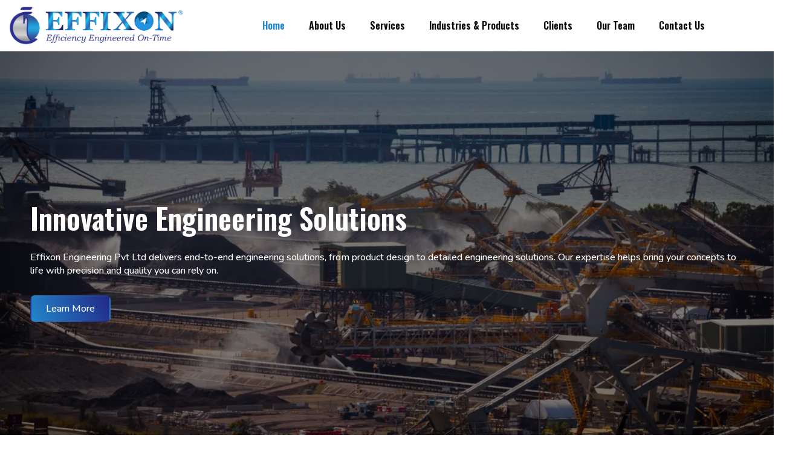

--- FILE ---
content_type: text/html; charset=UTF-8
request_url: https://effixon.com/
body_size: 89262
content:
<!DOCTYPE html>
<html lang="en-US">
<head>
	<meta charset="UTF-8">
		    <style>
        #wpadminbar #wp-admin-bar-p404_free_top_button .ab-icon:before {
            content: "\f103";
            color: red;
            top: 2px;
        }
    </style>
<meta name='robots' content='index, follow, max-image-preview:large, max-snippet:-1, max-video-preview:-1' />

	<!-- This site is optimized with the Yoast SEO plugin v24.4 - https://yoast.com/wordpress/plugins/seo/ -->
	<title>Effixon Engineering - Innovative Solutions Chennai, India</title>
	<meta name="description" content="Effixon Engineering Private Limited delivers end-to-end engineering solutions, from product design to detailed engineering solutions." />
	<link rel="canonical" href="https://effixon.com/" />
	<meta property="og:locale" content="en_US" />
	<meta property="og:type" content="website" />
	<meta property="og:title" content="Effixon Engineering - Innovative Solutions Chennai, India" />
	<meta property="og:description" content="Effixon Engineering Private Limited delivers end-to-end engineering solutions, from product design to detailed engineering solutions." />
	<meta property="og:url" content="https://effixon.com/" />
	<meta property="og:site_name" content="Effixon" />
	<meta property="article:modified_time" content="2025-09-24T10:00:30+00:00" />
	<meta property="og:image" content="https://effixon.com/wp-content/uploads/2025/01/1.webp" />
	<meta property="og:image:width" content="1074" />
	<meta property="og:image:height" content="654" />
	<meta property="og:image:type" content="image/webp" />
	<meta name="twitter:card" content="summary_large_image" />
	<script type="application/ld+json" class="yoast-schema-graph">{"@context":"https://schema.org","@graph":[{"@type":"WebPage","@id":"https://effixon.com/","url":"https://effixon.com/","name":"Effixon Engineering - Innovative Solutions Chennai, India","isPartOf":{"@id":"https://effixon.com/#website"},"primaryImageOfPage":{"@id":"https://effixon.com/#primaryimage"},"image":{"@id":"https://effixon.com/#primaryimage"},"thumbnailUrl":"https://effixon.com/wp-content/uploads/2025/01/1.webp","datePublished":"2024-10-03T06:41:16+00:00","dateModified":"2025-09-24T10:00:30+00:00","description":"Effixon Engineering Private Limited delivers end-to-end engineering solutions, from product design to detailed engineering solutions.","breadcrumb":{"@id":"https://effixon.com/#breadcrumb"},"inLanguage":"en-US","potentialAction":[{"@type":"ReadAction","target":["https://effixon.com/"]}]},{"@type":"ImageObject","inLanguage":"en-US","@id":"https://effixon.com/#primaryimage","url":"https://effixon.com/wp-content/uploads/2025/01/1.webp","contentUrl":"https://effixon.com/wp-content/uploads/2025/01/1.webp","width":1074,"height":654},{"@type":"BreadcrumbList","@id":"https://effixon.com/#breadcrumb","itemListElement":[{"@type":"ListItem","position":1,"name":"Home"}]},{"@type":"WebSite","@id":"https://effixon.com/#website","url":"https://effixon.com/","name":"Effixon","description":"","potentialAction":[{"@type":"SearchAction","target":{"@type":"EntryPoint","urlTemplate":"https://effixon.com/?s={search_term_string}"},"query-input":{"@type":"PropertyValueSpecification","valueRequired":true,"valueName":"search_term_string"}}],"inLanguage":"en-US"}]}</script>
	<!-- / Yoast SEO plugin. -->


<link rel='dns-prefetch' href='//www.googletagmanager.com' />
<link rel="alternate" type="application/rss+xml" title="Effixon &raquo; Feed" href="https://effixon.com/feed/" />
<link rel="alternate" type="application/rss+xml" title="Effixon &raquo; Comments Feed" href="https://effixon.com/comments/feed/" />
<link rel="alternate" title="oEmbed (JSON)" type="application/json+oembed" href="https://effixon.com/wp-json/oembed/1.0/embed?url=https%3A%2F%2Feffixon.com%2F" />
<link rel="alternate" title="oEmbed (XML)" type="text/xml+oembed" href="https://effixon.com/wp-json/oembed/1.0/embed?url=https%3A%2F%2Feffixon.com%2F&#038;format=xml" />
<style id='wp-img-auto-sizes-contain-inline-css'>
img:is([sizes=auto i],[sizes^="auto," i]){contain-intrinsic-size:3000px 1500px}
/*# sourceURL=wp-img-auto-sizes-contain-inline-css */
</style>
<link rel='stylesheet' id='jkit-elements-main-css' href='https://effixon.com/wp-content/plugins/jeg-elementor-kit/assets/css/elements/main.css?ver=2.6.9' media='all' />
<style id='wp-emoji-styles-inline-css'>

	img.wp-smiley, img.emoji {
		display: inline !important;
		border: none !important;
		box-shadow: none !important;
		height: 1em !important;
		width: 1em !important;
		margin: 0 0.07em !important;
		vertical-align: -0.1em !important;
		background: none !important;
		padding: 0 !important;
	}
/*# sourceURL=wp-emoji-styles-inline-css */
</style>
<style id='classic-theme-styles-inline-css'>
/*! This file is auto-generated */
.wp-block-button__link{color:#fff;background-color:#32373c;border-radius:9999px;box-shadow:none;text-decoration:none;padding:calc(.667em + 2px) calc(1.333em + 2px);font-size:1.125em}.wp-block-file__button{background:#32373c;color:#fff;text-decoration:none}
/*# sourceURL=/wp-includes/css/classic-themes.min.css */
</style>
<link rel='stylesheet' id='elementor-frontend-css' href='https://effixon.com/wp-content/plugins/elementor/assets/css/frontend.min.css?ver=3.24.5' media='all' />
<link rel='stylesheet' id='swiper-css' href='https://effixon.com/wp-content/plugins/elementor/assets/lib/swiper/v8/css/swiper.min.css?ver=8.4.5' media='all' />
<link rel='stylesheet' id='e-swiper-css' href='https://effixon.com/wp-content/plugins/elementor/assets/css/conditionals/e-swiper.min.css?ver=3.24.5' media='all' />
<link rel='stylesheet' id='elementor-post-6-css' href='https://effixon.com/wp-content/uploads/elementor/css/post-6.css?ver=1765618013' media='all' />
<link rel='stylesheet' id='elementor-pro-css' href='https://effixon.com/wp-content/plugins/elementor-pro/assets/css/frontend.min.css?ver=3.21.3' media='all' />
<link rel='stylesheet' id='elementor-global-css' href='https://effixon.com/wp-content/uploads/elementor/css/global.css?ver=1765618022' media='all' />
<link rel='stylesheet' id='widget-icon-list-css' href='https://effixon.com/wp-content/plugins/elementor/assets/css/widget-icon-list.min.css?ver=3.24.5' media='all' />
<link rel='stylesheet' id='widget-social-icons-css' href='https://effixon.com/wp-content/plugins/elementor/assets/css/widget-social-icons.min.css?ver=3.24.5' media='all' />
<link rel='stylesheet' id='e-apple-webkit-css' href='https://effixon.com/wp-content/plugins/elementor/assets/css/conditionals/apple-webkit.min.css?ver=3.24.5' media='all' />
<link rel='stylesheet' id='widget-image-css' href='https://effixon.com/wp-content/plugins/elementor/assets/css/widget-image.min.css?ver=3.24.5' media='all' />
<link rel='stylesheet' id='e-animations-css' href='https://effixon.com/wp-content/plugins/elementor/assets/lib/animations/animations.min.css?ver=3.24.5' media='all' />
<link rel='stylesheet' id='widget-spacer-css' href='https://effixon.com/wp-content/plugins/elementor/assets/css/widget-spacer.min.css?ver=3.24.5' media='all' />
<link rel='stylesheet' id='e-animation-fadeInUp-css' href='https://effixon.com/wp-content/plugins/elementor/assets/lib/animations/styles/fadeInUp.min.css?ver=3.24.5' media='all' />
<link rel='stylesheet' id='widget-heading-css' href='https://effixon.com/wp-content/plugins/elementor/assets/css/widget-heading.min.css?ver=3.24.5' media='all' />
<link rel='stylesheet' id='widget-text-editor-css' href='https://effixon.com/wp-content/plugins/elementor/assets/css/widget-text-editor.min.css?ver=3.24.5' media='all' />
<link rel='stylesheet' id='widget-counter-css' href='https://effixon.com/wp-content/plugins/elementor/assets/css/widget-counter.min.css?ver=3.24.5' media='all' />
<link rel='stylesheet' id='ep-font-css' href='https://effixon.com/wp-content/plugins/bdthemes-element-pack-lite/assets/css/ep-font.css?ver=5.10.2' media='all' />
<link rel='stylesheet' id='bdt-uikit-css' href='https://effixon.com/wp-content/plugins/bdthemes-element-pack-lite/assets/css/bdt-uikit.css?ver=3.21.7' media='all' />
<link rel='stylesheet' id='ep-helper-css' href='https://effixon.com/wp-content/plugins/bdthemes-element-pack-lite/assets/css/ep-helper.css?ver=5.10.2' media='all' />
<link rel='stylesheet' id='ep-panel-slider-css' href='https://effixon.com/wp-content/plugins/bdthemes-element-pack-lite/assets/css/ep-panel-slider.css?ver=5.10.2' media='all' />
<link rel='stylesheet' id='e-animation-shrink-css' href='https://effixon.com/wp-content/plugins/elementor/assets/lib/animations/styles/e-animation-shrink.min.css?ver=3.24.5' media='all' />
<link rel='stylesheet' id='ep-static-carousel-css' href='https://effixon.com/wp-content/plugins/bdthemes-element-pack-lite/assets/css/ep-static-carousel.css?ver=5.10.2' media='all' />
<link rel='stylesheet' id='e-animation-fadeIn-css' href='https://effixon.com/wp-content/plugins/elementor/assets/lib/animations/styles/fadeIn.min.css?ver=3.24.5' media='all' />
<link rel='stylesheet' id='e-animation-pop-css' href='https://effixon.com/wp-content/plugins/elementor/assets/lib/animations/styles/e-animation-pop.min.css?ver=3.24.5' media='all' />
<link rel='stylesheet' id='elementor-post-14-css' href='https://effixon.com/wp-content/uploads/elementor/css/post-14.css?ver=1765618025' media='all' />
<link rel='stylesheet' id='hello-elementor-css' href='https://effixon.com/wp-content/themes/hello-elementor/style.min.css?ver=3.1.1' media='all' />
<link rel='stylesheet' id='hello-elementor-theme-style-css' href='https://effixon.com/wp-content/themes/hello-elementor/theme.min.css?ver=3.1.1' media='all' />
<link rel='stylesheet' id='hello-elementor-header-footer-css' href='https://effixon.com/wp-content/themes/hello-elementor/header-footer.min.css?ver=3.1.1' media='all' />
<link rel='stylesheet' id='elementor-icons-ekiticons-css' href='https://effixon.com/wp-content/plugins/elementskit-lite/modules/elementskit-icon-pack/assets/css/ekiticons.css?ver=3.2.8' media='all' />
<link rel='stylesheet' id='ekit-widget-styles-css' href='https://effixon.com/wp-content/plugins/elementskit-lite/widgets/init/assets/css/widget-styles.css?ver=3.2.8' media='all' />
<link rel='stylesheet' id='ekit-responsive-css' href='https://effixon.com/wp-content/plugins/elementskit-lite/widgets/init/assets/css/responsive.css?ver=3.2.8' media='all' />
<link rel='stylesheet' id='google-fonts-1-css' href='https://fonts.googleapis.com/css?family=Roboto%3A100%2C100italic%2C200%2C200italic%2C300%2C300italic%2C400%2C400italic%2C500%2C500italic%2C600%2C600italic%2C700%2C700italic%2C800%2C800italic%2C900%2C900italic%7CRoboto+Slab%3A100%2C100italic%2C200%2C200italic%2C300%2C300italic%2C400%2C400italic%2C500%2C500italic%2C600%2C600italic%2C700%2C700italic%2C800%2C800italic%2C900%2C900italic%7COswald%3A100%2C100italic%2C200%2C200italic%2C300%2C300italic%2C400%2C400italic%2C500%2C500italic%2C600%2C600italic%2C700%2C700italic%2C800%2C800italic%2C900%2C900italic%7CNunito%3A100%2C100italic%2C200%2C200italic%2C300%2C300italic%2C400%2C400italic%2C500%2C500italic%2C600%2C600italic%2C700%2C700italic%2C800%2C800italic%2C900%2C900italic&#038;display=swap&#038;ver=6.9' media='all' />
<link rel='stylesheet' id='elementor-icons-jkiticon-css' href='https://effixon.com/wp-content/plugins/jeg-elementor-kit/assets/fonts/jkiticon/jkiticon.css?ver=2.6.9' media='all' />
<link rel="preconnect" href="https://fonts.gstatic.com/" crossorigin><script src="https://effixon.com/wp-includes/js/jquery/jquery.min.js?ver=3.7.1" id="jquery-core-js" defer></script>
<script src="https://effixon.com/wp-includes/js/jquery/jquery-migrate.min.js?ver=3.4.1" id="jquery-migrate-js" defer></script>

<!-- Google tag (gtag.js) snippet added by Site Kit -->

<!-- Google Analytics snippet added by Site Kit -->
<script src="https://www.googletagmanager.com/gtag/js?id=GT-W623ZPPZ" id="google_gtagjs-js" async></script>
<script id="google_gtagjs-js-after">
window.dataLayer = window.dataLayer || [];function gtag(){dataLayer.push(arguments);}
gtag("set","linker",{"domains":["effixon.com"]});
gtag("js", new Date());
gtag("set", "developer_id.dZTNiMT", true);
gtag("config", "GT-W623ZPPZ");
 window._googlesitekit = window._googlesitekit || {}; window._googlesitekit.throttledEvents = []; window._googlesitekit.gtagEvent = (name, data) => { var key = JSON.stringify( { name, data } ); if ( !! window._googlesitekit.throttledEvents[ key ] ) { return; } window._googlesitekit.throttledEvents[ key ] = true; setTimeout( () => { delete window._googlesitekit.throttledEvents[ key ]; }, 5 ); gtag( "event", name, { ...data, event_source: "site-kit" } ); } 
//# sourceURL=google_gtagjs-js-after
</script>

<!-- End Google tag (gtag.js) snippet added by Site Kit -->
<link rel="https://api.w.org/" href="https://effixon.com/wp-json/" /><link rel="alternate" title="JSON" type="application/json" href="https://effixon.com/wp-json/wp/v2/pages/14" /><link rel="EditURI" type="application/rsd+xml" title="RSD" href="https://effixon.com/xmlrpc.php?rsd" />
<meta name="generator" content="WordPress 6.9" />
<link rel='shortlink' href='https://effixon.com/' />
<meta name="generator" content="Site Kit by Google 1.145.0" /><meta name="description" content="Effixon engineering">
<meta name="google-site-verification" content="CnEFXw8DIM5m3vTfqFX6yAOGee2AV-zMdzddHEg9ekE"><meta name="generator" content="Elementor 3.24.5; features: e_font_icon_svg, additional_custom_breakpoints, e_optimized_control_loading, e_element_cache; settings: css_print_method-external, google_font-enabled, font_display-swap">
			<style>
				.e-con.e-parent:nth-of-type(n+4):not(.e-lazyloaded):not(.e-no-lazyload),
				.e-con.e-parent:nth-of-type(n+4):not(.e-lazyloaded):not(.e-no-lazyload) * {
					background-image: none !important;
				}
				@media screen and (max-height: 1024px) {
					.e-con.e-parent:nth-of-type(n+3):not(.e-lazyloaded):not(.e-no-lazyload),
					.e-con.e-parent:nth-of-type(n+3):not(.e-lazyloaded):not(.e-no-lazyload) * {
						background-image: none !important;
					}
				}
				@media screen and (max-height: 640px) {
					.e-con.e-parent:nth-of-type(n+2):not(.e-lazyloaded):not(.e-no-lazyload),
					.e-con.e-parent:nth-of-type(n+2):not(.e-lazyloaded):not(.e-no-lazyload) * {
						background-image: none !important;
					}
				}
			</style>
			<link rel="icon" href="https://effixon.com/wp-content/uploads/2024/10/cropped-Updated-Logo-File-e1738325404651-32x32.png" sizes="32x32" />
<link rel="icon" href="https://effixon.com/wp-content/uploads/2024/10/cropped-Updated-Logo-File-e1738325404651-192x192.png" sizes="192x192" />
<link rel="apple-touch-icon" href="https://effixon.com/wp-content/uploads/2024/10/cropped-Updated-Logo-File-e1738325404651-180x180.png" />
<meta name="msapplication-TileImage" content="https://effixon.com/wp-content/uploads/2024/10/cropped-Updated-Logo-File-e1738325404651-270x270.png" />
		<style id="wp-custom-css">
			

/** Start Block Kit CSS: 141-3-1d55f1e76be9fb1a8d9de88accbe962f **/

.envato-kit-138-bracket .elementor-widget-container > *:before{
	content:"[";
	color:#ffab00;
	display:inline-block;
	margin-right:4px;
	line-height:1em;
	position:relative;
	top:-1px;
}

.envato-kit-138-bracket .elementor-widget-container > *:after{
	content:"]";
	color:#ffab00;
	display:inline-block;
	margin-left:4px;
	line-height:1em;
	position:relative;
	top:-1px;
}

/** End Block Kit CSS: 141-3-1d55f1e76be9fb1a8d9de88accbe962f **/



/** Start Block Kit CSS: 71-3-d415519effd9e11f35d2438c58ea7ebf **/

.envato-block__preview{overflow: visible;}

/** End Block Kit CSS: 71-3-d415519effd9e11f35d2438c58ea7ebf **/



/** Start Block Kit CSS: 142-3-a175df65179b9ef6a5ca9f1b2c0202b9 **/

.envato-block__preview{
	overflow: visible;
}

/* Border Radius */
.envato-kit-139-accordion .elementor-widget-container{
	border-radius: 10px !important;
}
.envato-kit-139-map iframe,
.envato-kit-139-slider .slick-slide,
.envato-kit-139-flipbox .elementor-flip-box div{
		border-radius: 10px !important;

}


/** End Block Kit CSS: 142-3-a175df65179b9ef6a5ca9f1b2c0202b9 **/

		</style>
			<meta name="viewport" content="width=device-width, initial-scale=1.0, viewport-fit=cover" /><style id='global-styles-inline-css'>
:root{--wp--preset--aspect-ratio--square: 1;--wp--preset--aspect-ratio--4-3: 4/3;--wp--preset--aspect-ratio--3-4: 3/4;--wp--preset--aspect-ratio--3-2: 3/2;--wp--preset--aspect-ratio--2-3: 2/3;--wp--preset--aspect-ratio--16-9: 16/9;--wp--preset--aspect-ratio--9-16: 9/16;--wp--preset--color--black: #000000;--wp--preset--color--cyan-bluish-gray: #abb8c3;--wp--preset--color--white: #ffffff;--wp--preset--color--pale-pink: #f78da7;--wp--preset--color--vivid-red: #cf2e2e;--wp--preset--color--luminous-vivid-orange: #ff6900;--wp--preset--color--luminous-vivid-amber: #fcb900;--wp--preset--color--light-green-cyan: #7bdcb5;--wp--preset--color--vivid-green-cyan: #00d084;--wp--preset--color--pale-cyan-blue: #8ed1fc;--wp--preset--color--vivid-cyan-blue: #0693e3;--wp--preset--color--vivid-purple: #9b51e0;--wp--preset--gradient--vivid-cyan-blue-to-vivid-purple: linear-gradient(135deg,rgb(6,147,227) 0%,rgb(155,81,224) 100%);--wp--preset--gradient--light-green-cyan-to-vivid-green-cyan: linear-gradient(135deg,rgb(122,220,180) 0%,rgb(0,208,130) 100%);--wp--preset--gradient--luminous-vivid-amber-to-luminous-vivid-orange: linear-gradient(135deg,rgb(252,185,0) 0%,rgb(255,105,0) 100%);--wp--preset--gradient--luminous-vivid-orange-to-vivid-red: linear-gradient(135deg,rgb(255,105,0) 0%,rgb(207,46,46) 100%);--wp--preset--gradient--very-light-gray-to-cyan-bluish-gray: linear-gradient(135deg,rgb(238,238,238) 0%,rgb(169,184,195) 100%);--wp--preset--gradient--cool-to-warm-spectrum: linear-gradient(135deg,rgb(74,234,220) 0%,rgb(151,120,209) 20%,rgb(207,42,186) 40%,rgb(238,44,130) 60%,rgb(251,105,98) 80%,rgb(254,248,76) 100%);--wp--preset--gradient--blush-light-purple: linear-gradient(135deg,rgb(255,206,236) 0%,rgb(152,150,240) 100%);--wp--preset--gradient--blush-bordeaux: linear-gradient(135deg,rgb(254,205,165) 0%,rgb(254,45,45) 50%,rgb(107,0,62) 100%);--wp--preset--gradient--luminous-dusk: linear-gradient(135deg,rgb(255,203,112) 0%,rgb(199,81,192) 50%,rgb(65,88,208) 100%);--wp--preset--gradient--pale-ocean: linear-gradient(135deg,rgb(255,245,203) 0%,rgb(182,227,212) 50%,rgb(51,167,181) 100%);--wp--preset--gradient--electric-grass: linear-gradient(135deg,rgb(202,248,128) 0%,rgb(113,206,126) 100%);--wp--preset--gradient--midnight: linear-gradient(135deg,rgb(2,3,129) 0%,rgb(40,116,252) 100%);--wp--preset--font-size--small: 13px;--wp--preset--font-size--medium: 20px;--wp--preset--font-size--large: 36px;--wp--preset--font-size--x-large: 42px;--wp--preset--spacing--20: 0.44rem;--wp--preset--spacing--30: 0.67rem;--wp--preset--spacing--40: 1rem;--wp--preset--spacing--50: 1.5rem;--wp--preset--spacing--60: 2.25rem;--wp--preset--spacing--70: 3.38rem;--wp--preset--spacing--80: 5.06rem;--wp--preset--shadow--natural: 6px 6px 9px rgba(0, 0, 0, 0.2);--wp--preset--shadow--deep: 12px 12px 50px rgba(0, 0, 0, 0.4);--wp--preset--shadow--sharp: 6px 6px 0px rgba(0, 0, 0, 0.2);--wp--preset--shadow--outlined: 6px 6px 0px -3px rgb(255, 255, 255), 6px 6px rgb(0, 0, 0);--wp--preset--shadow--crisp: 6px 6px 0px rgb(0, 0, 0);}:where(.is-layout-flex){gap: 0.5em;}:where(.is-layout-grid){gap: 0.5em;}body .is-layout-flex{display: flex;}.is-layout-flex{flex-wrap: wrap;align-items: center;}.is-layout-flex > :is(*, div){margin: 0;}body .is-layout-grid{display: grid;}.is-layout-grid > :is(*, div){margin: 0;}:where(.wp-block-columns.is-layout-flex){gap: 2em;}:where(.wp-block-columns.is-layout-grid){gap: 2em;}:where(.wp-block-post-template.is-layout-flex){gap: 1.25em;}:where(.wp-block-post-template.is-layout-grid){gap: 1.25em;}.has-black-color{color: var(--wp--preset--color--black) !important;}.has-cyan-bluish-gray-color{color: var(--wp--preset--color--cyan-bluish-gray) !important;}.has-white-color{color: var(--wp--preset--color--white) !important;}.has-pale-pink-color{color: var(--wp--preset--color--pale-pink) !important;}.has-vivid-red-color{color: var(--wp--preset--color--vivid-red) !important;}.has-luminous-vivid-orange-color{color: var(--wp--preset--color--luminous-vivid-orange) !important;}.has-luminous-vivid-amber-color{color: var(--wp--preset--color--luminous-vivid-amber) !important;}.has-light-green-cyan-color{color: var(--wp--preset--color--light-green-cyan) !important;}.has-vivid-green-cyan-color{color: var(--wp--preset--color--vivid-green-cyan) !important;}.has-pale-cyan-blue-color{color: var(--wp--preset--color--pale-cyan-blue) !important;}.has-vivid-cyan-blue-color{color: var(--wp--preset--color--vivid-cyan-blue) !important;}.has-vivid-purple-color{color: var(--wp--preset--color--vivid-purple) !important;}.has-black-background-color{background-color: var(--wp--preset--color--black) !important;}.has-cyan-bluish-gray-background-color{background-color: var(--wp--preset--color--cyan-bluish-gray) !important;}.has-white-background-color{background-color: var(--wp--preset--color--white) !important;}.has-pale-pink-background-color{background-color: var(--wp--preset--color--pale-pink) !important;}.has-vivid-red-background-color{background-color: var(--wp--preset--color--vivid-red) !important;}.has-luminous-vivid-orange-background-color{background-color: var(--wp--preset--color--luminous-vivid-orange) !important;}.has-luminous-vivid-amber-background-color{background-color: var(--wp--preset--color--luminous-vivid-amber) !important;}.has-light-green-cyan-background-color{background-color: var(--wp--preset--color--light-green-cyan) !important;}.has-vivid-green-cyan-background-color{background-color: var(--wp--preset--color--vivid-green-cyan) !important;}.has-pale-cyan-blue-background-color{background-color: var(--wp--preset--color--pale-cyan-blue) !important;}.has-vivid-cyan-blue-background-color{background-color: var(--wp--preset--color--vivid-cyan-blue) !important;}.has-vivid-purple-background-color{background-color: var(--wp--preset--color--vivid-purple) !important;}.has-black-border-color{border-color: var(--wp--preset--color--black) !important;}.has-cyan-bluish-gray-border-color{border-color: var(--wp--preset--color--cyan-bluish-gray) !important;}.has-white-border-color{border-color: var(--wp--preset--color--white) !important;}.has-pale-pink-border-color{border-color: var(--wp--preset--color--pale-pink) !important;}.has-vivid-red-border-color{border-color: var(--wp--preset--color--vivid-red) !important;}.has-luminous-vivid-orange-border-color{border-color: var(--wp--preset--color--luminous-vivid-orange) !important;}.has-luminous-vivid-amber-border-color{border-color: var(--wp--preset--color--luminous-vivid-amber) !important;}.has-light-green-cyan-border-color{border-color: var(--wp--preset--color--light-green-cyan) !important;}.has-vivid-green-cyan-border-color{border-color: var(--wp--preset--color--vivid-green-cyan) !important;}.has-pale-cyan-blue-border-color{border-color: var(--wp--preset--color--pale-cyan-blue) !important;}.has-vivid-cyan-blue-border-color{border-color: var(--wp--preset--color--vivid-cyan-blue) !important;}.has-vivid-purple-border-color{border-color: var(--wp--preset--color--vivid-purple) !important;}.has-vivid-cyan-blue-to-vivid-purple-gradient-background{background: var(--wp--preset--gradient--vivid-cyan-blue-to-vivid-purple) !important;}.has-light-green-cyan-to-vivid-green-cyan-gradient-background{background: var(--wp--preset--gradient--light-green-cyan-to-vivid-green-cyan) !important;}.has-luminous-vivid-amber-to-luminous-vivid-orange-gradient-background{background: var(--wp--preset--gradient--luminous-vivid-amber-to-luminous-vivid-orange) !important;}.has-luminous-vivid-orange-to-vivid-red-gradient-background{background: var(--wp--preset--gradient--luminous-vivid-orange-to-vivid-red) !important;}.has-very-light-gray-to-cyan-bluish-gray-gradient-background{background: var(--wp--preset--gradient--very-light-gray-to-cyan-bluish-gray) !important;}.has-cool-to-warm-spectrum-gradient-background{background: var(--wp--preset--gradient--cool-to-warm-spectrum) !important;}.has-blush-light-purple-gradient-background{background: var(--wp--preset--gradient--blush-light-purple) !important;}.has-blush-bordeaux-gradient-background{background: var(--wp--preset--gradient--blush-bordeaux) !important;}.has-luminous-dusk-gradient-background{background: var(--wp--preset--gradient--luminous-dusk) !important;}.has-pale-ocean-gradient-background{background: var(--wp--preset--gradient--pale-ocean) !important;}.has-electric-grass-gradient-background{background: var(--wp--preset--gradient--electric-grass) !important;}.has-midnight-gradient-background{background: var(--wp--preset--gradient--midnight) !important;}.has-small-font-size{font-size: var(--wp--preset--font-size--small) !important;}.has-medium-font-size{font-size: var(--wp--preset--font-size--medium) !important;}.has-large-font-size{font-size: var(--wp--preset--font-size--large) !important;}.has-x-large-font-size{font-size: var(--wp--preset--font-size--x-large) !important;}
/*# sourceURL=global-styles-inline-css */
</style>
<link rel='stylesheet' id='jeg-dynamic-style-css' href='https://effixon.com/wp-content/plugins/jeg-elementor-kit/lib/jeg-framework/assets/css/jeg-dynamic-styles.css?ver=1.3.0' media='all' />
</head>
<body class="home wp-singular page-template page-template-elementor_canvas page page-id-14 wp-theme-hello-elementor jkit-color-scheme elementor-default elementor-template-canvas elementor-kit-6 elementor-page elementor-page-14">
			<div data-elementor-type="wp-page" data-elementor-id="14" class="elementor elementor-14" data-elementor-post-type="page">
						<section class="elementor-section elementor-top-section elementor-element elementor-element-2cf8376 elementor-hidden-mobile elementor-hidden-desktop elementor-hidden-tablet elementor-section-boxed elementor-section-height-default elementor-section-height-default" data-id="2cf8376" data-element_type="section" data-settings="{&quot;background_background&quot;:&quot;classic&quot;}">
						<div class="elementor-container elementor-column-gap-default">
					<div class="elementor-column elementor-col-100 elementor-top-column elementor-element elementor-element-2e61564" data-id="2e61564" data-element_type="column">
			<div class="elementor-widget-wrap elementor-element-populated">
						<section class="elementor-section elementor-inner-section elementor-element elementor-element-46c4a48 elementor-hidden-phone elementor-section-height-min-height elementor-section-boxed elementor-section-height-default" data-id="46c4a48" data-element_type="section">
						<div class="elementor-container elementor-column-gap-no">
					<div class="elementor-column elementor-col-50 elementor-inner-column elementor-element elementor-element-b4b1abb" data-id="b4b1abb" data-element_type="column">
			<div class="elementor-widget-wrap elementor-element-populated">
						<div class="elementor-element elementor-element-519ca34 elementor-icon-list--layout-inline elementor-list-item-link-full_width elementor-widget elementor-widget-icon-list" data-id="519ca34" data-element_type="widget" data-widget_type="icon-list.default">
				<div class="elementor-widget-container">
					<ul class="elementor-icon-list-items elementor-inline-items">
							<li class="elementor-icon-list-item elementor-inline-item">
											<a href="">

												<span class="elementor-icon-list-icon">
							<svg aria-hidden="true" class="e-font-icon-svg e-fas-phone-alt" viewBox="0 0 512 512" xmlns="http://www.w3.org/2000/svg"><path d="M497.39 361.8l-112-48a24 24 0 0 0-28 6.9l-49.6 60.6A370.66 370.66 0 0 1 130.6 204.11l60.6-49.6a23.94 23.94 0 0 0 6.9-28l-48-112A24.16 24.16 0 0 0 122.6.61l-104 24A24 24 0 0 0 0 48c0 256.5 207.9 464 464 464a24 24 0 0 0 23.4-18.6l24-104a24.29 24.29 0 0 0-14.01-27.6z"></path></svg>						</span>
										<span class="elementor-icon-list-text">+91 7358373955</span>
											</a>
									</li>
								<li class="elementor-icon-list-item elementor-inline-item">
											<a href="mailto:info@effixon.com">

												<span class="elementor-icon-list-icon">
							<svg aria-hidden="true" class="e-font-icon-svg e-fas-mail-bulk" viewBox="0 0 576 512" xmlns="http://www.w3.org/2000/svg"><path d="M160 448c-25.6 0-51.2-22.4-64-32-64-44.8-83.2-60.8-96-70.4V480c0 17.67 14.33 32 32 32h256c17.67 0 32-14.33 32-32V345.6c-12.8 9.6-32 25.6-96 70.4-12.8 9.6-38.4 32-64 32zm128-192H32c-17.67 0-32 14.33-32 32v16c25.6 19.2 22.4 19.2 115.2 86.4 9.6 6.4 28.8 25.6 44.8 25.6s35.2-19.2 44.8-22.4c92.8-67.2 89.6-67.2 115.2-86.4V288c0-17.67-14.33-32-32-32zm256-96H224c-17.67 0-32 14.33-32 32v32h96c33.21 0 60.59 25.42 63.71 57.82l.29-.22V416h192c17.67 0 32-14.33 32-32V192c0-17.67-14.33-32-32-32zm-32 128h-64v-64h64v64zm-352-96c0-35.29 28.71-64 64-64h224V32c0-17.67-14.33-32-32-32H96C78.33 0 64 14.33 64 32v192h96v-32z"></path></svg>						</span>
										<span class="elementor-icon-list-text">info@effixon.com</span>
											</a>
									</li>
								<li class="elementor-icon-list-item elementor-inline-item">
											<a href="https://www.google.com/maps/search/3rd+Floor,+VTN+Tower,+Opposite+Novotel+Hotel,+Siruseri,+Chennai,+Tamil+Nadu,+India+603103/@12.83115,80.2275031,17z?entry=ttu&#038;g_ep=EgoyMDI0MDkzMC4wIKXMDSoASAFQAw%3D%3D">

												<span class="elementor-icon-list-icon">
							<svg aria-hidden="true" class="e-font-icon-svg e-fas-phone-alt" viewBox="0 0 512 512" xmlns="http://www.w3.org/2000/svg"><path d="M497.39 361.8l-112-48a24 24 0 0 0-28 6.9l-49.6 60.6A370.66 370.66 0 0 1 130.6 204.11l60.6-49.6a23.94 23.94 0 0 0 6.9-28l-48-112A24.16 24.16 0 0 0 122.6.61l-104 24A24 24 0 0 0 0 48c0 256.5 207.9 464 464 464a24 24 0 0 0 23.4-18.6l24-104a24.29 24.29 0 0 0-14.01-27.6z"></path></svg>						</span>
										<span class="elementor-icon-list-text">Chennai </span>
											</a>
									</li>
						</ul>
				</div>
				</div>
					</div>
		</div>
				<div class="elementor-column elementor-col-50 elementor-inner-column elementor-element elementor-element-67ab890" data-id="67ab890" data-element_type="column">
			<div class="elementor-widget-wrap elementor-element-populated">
						<div class="elementor-element elementor-element-1fcdb65 e-grid-align-right e-grid-align-tablet-right elementor-shape-circle elementor-grid-0 elementor-widget elementor-widget-social-icons" data-id="1fcdb65" data-element_type="widget" data-widget_type="social-icons.default">
				<div class="elementor-widget-container">
					<div class="elementor-social-icons-wrapper elementor-grid">
							<span class="elementor-grid-item">
					<a class="elementor-icon elementor-social-icon elementor-social-icon-facebook-f elementor-repeater-item-320e991" target="_blank">
						<span class="elementor-screen-only">Facebook-f</span>
						<svg class="e-font-icon-svg e-fab-facebook-f" viewBox="0 0 320 512" xmlns="http://www.w3.org/2000/svg"><path d="M279.14 288l14.22-92.66h-88.91v-60.13c0-25.35 12.42-50.06 52.24-50.06h40.42V6.26S260.43 0 225.36 0c-73.22 0-121.08 44.38-121.08 124.72v70.62H22.89V288h81.39v224h100.17V288z"></path></svg>					</a>
				</span>
							<span class="elementor-grid-item">
					<a class="elementor-icon elementor-social-icon elementor-social-icon-twitter elementor-repeater-item-1491259" target="_blank">
						<span class="elementor-screen-only">Twitter</span>
						<svg class="e-font-icon-svg e-fab-twitter" viewBox="0 0 512 512" xmlns="http://www.w3.org/2000/svg"><path d="M459.37 151.716c.325 4.548.325 9.097.325 13.645 0 138.72-105.583 298.558-298.558 298.558-59.452 0-114.68-17.219-161.137-47.106 8.447.974 16.568 1.299 25.34 1.299 49.055 0 94.213-16.568 130.274-44.832-46.132-.975-84.792-31.188-98.112-72.772 6.498.974 12.995 1.624 19.818 1.624 9.421 0 18.843-1.3 27.614-3.573-48.081-9.747-84.143-51.98-84.143-102.985v-1.299c13.969 7.797 30.214 12.67 47.431 13.319-28.264-18.843-46.781-51.005-46.781-87.391 0-19.492 5.197-37.36 14.294-52.954 51.655 63.675 129.3 105.258 216.365 109.807-1.624-7.797-2.599-15.918-2.599-24.04 0-57.828 46.782-104.934 104.934-104.934 30.213 0 57.502 12.67 76.67 33.137 23.715-4.548 46.456-13.32 66.599-25.34-7.798 24.366-24.366 44.833-46.132 57.827 21.117-2.273 41.584-8.122 60.426-16.243-14.292 20.791-32.161 39.308-52.628 54.253z"></path></svg>					</a>
				</span>
							<span class="elementor-grid-item">
					<a class="elementor-icon elementor-social-icon elementor-social-icon-linkedin elementor-repeater-item-c278077" target="_blank">
						<span class="elementor-screen-only">Linkedin</span>
						<svg class="e-font-icon-svg e-fab-linkedin" viewBox="0 0 448 512" xmlns="http://www.w3.org/2000/svg"><path d="M416 32H31.9C14.3 32 0 46.5 0 64.3v383.4C0 465.5 14.3 480 31.9 480H416c17.6 0 32-14.5 32-32.3V64.3c0-17.8-14.4-32.3-32-32.3zM135.4 416H69V202.2h66.5V416zm-33.2-243c-21.3 0-38.5-17.3-38.5-38.5S80.9 96 102.2 96c21.2 0 38.5 17.3 38.5 38.5 0 21.3-17.2 38.5-38.5 38.5zm282.1 243h-66.4V312c0-24.8-.5-56.7-34.5-56.7-34.6 0-39.9 27-39.9 54.9V416h-66.4V202.2h63.7v29.2h.9c8.9-16.8 30.6-34.5 62.9-34.5 67.2 0 79.7 44.3 79.7 101.9V416z"></path></svg>					</a>
				</span>
							<span class="elementor-grid-item">
					<a class="elementor-icon elementor-social-icon elementor-social-icon-whatsapp elementor-repeater-item-99a7751" href="https://wa.me/+918939441769" target="_blank">
						<span class="elementor-screen-only">Whatsapp</span>
						<svg class="e-font-icon-svg e-fab-whatsapp" viewBox="0 0 448 512" xmlns="http://www.w3.org/2000/svg"><path d="M380.9 97.1C339 55.1 283.2 32 223.9 32c-122.4 0-222 99.6-222 222 0 39.1 10.2 77.3 29.6 111L0 480l117.7-30.9c32.4 17.7 68.9 27 106.1 27h.1c122.3 0 224.1-99.6 224.1-222 0-59.3-25.2-115-67.1-157zm-157 341.6c-33.2 0-65.7-8.9-94-25.7l-6.7-4-69.8 18.3L72 359.2l-4.4-7c-18.5-29.4-28.2-63.3-28.2-98.2 0-101.7 82.8-184.5 184.6-184.5 49.3 0 95.6 19.2 130.4 54.1 34.8 34.9 56.2 81.2 56.1 130.5 0 101.8-84.9 184.6-186.6 184.6zm101.2-138.2c-5.5-2.8-32.8-16.2-37.9-18-5.1-1.9-8.8-2.8-12.5 2.8-3.7 5.6-14.3 18-17.6 21.8-3.2 3.7-6.5 4.2-12 1.4-32.6-16.3-54-29.1-75.5-66-5.7-9.8 5.7-9.1 16.3-30.3 1.8-3.7.9-6.9-.5-9.7-1.4-2.8-12.5-30.1-17.1-41.2-4.5-10.8-9.1-9.3-12.5-9.5-3.2-.2-6.9-.2-10.6-.2-3.7 0-9.7 1.4-14.8 6.9-5.1 5.6-19.4 19-19.4 46.3 0 27.3 19.9 53.7 22.6 57.4 2.8 3.7 39.1 59.7 94.8 83.8 35.2 15.2 49 16.5 66.6 13.9 10.7-1.6 32.8-13.4 37.4-26.4 4.6-13 4.6-24.1 3.2-26.4-1.3-2.5-5-3.9-10.5-6.6z"></path></svg>					</a>
				</span>
					</div>
				</div>
				</div>
					</div>
		</div>
					</div>
		</section>
					</div>
		</div>
					</div>
		</section>
				<section class="elementor-section elementor-top-section elementor-element elementor-element-cca463d elementor-section-content-middle elementor-section-boxed elementor-section-height-default elementor-section-height-default" data-id="cca463d" data-element_type="section" data-settings="{&quot;background_background&quot;:&quot;classic&quot;,&quot;sticky&quot;:&quot;top&quot;,&quot;sticky_on&quot;:[&quot;desktop&quot;,&quot;tablet&quot;,&quot;mobile&quot;],&quot;sticky_offset&quot;:0,&quot;sticky_effects_offset&quot;:0}">
						<div class="elementor-container elementor-column-gap-default">
					<div class="elementor-column elementor-col-50 elementor-top-column elementor-element elementor-element-77b4f75" data-id="77b4f75" data-element_type="column">
			<div class="elementor-widget-wrap elementor-element-populated">
						<div class="elementor-element elementor-element-a7da3a3 elementor-widget-mobile__width-initial elementor-widget elementor-widget-image" data-id="a7da3a3" data-element_type="widget" data-widget_type="image.default">
				<div class="elementor-widget-container">
														<a href="https://effixon.com">
							<img fetchpriority="high" decoding="async" width="7025" height="1417" src="https://effixon.com/wp-content/uploads/2024/10/Updated-Logo-File-e1738325404651.png" class="attachment-full size-full wp-image-40" alt="" srcset="https://effixon.com/wp-content/uploads/2024/10/Updated-Logo-File-e1738325404651.png 7025w, https://effixon.com/wp-content/uploads/2024/10/Updated-Logo-File-e1738325404651-300x61.png 300w, https://effixon.com/wp-content/uploads/2024/10/Updated-Logo-File-e1738325404651-1024x207.png 1024w, https://effixon.com/wp-content/uploads/2024/10/Updated-Logo-File-e1738325404651-768x155.png 768w, https://effixon.com/wp-content/uploads/2024/10/Updated-Logo-File-e1738325404651-1536x310.png 1536w, https://effixon.com/wp-content/uploads/2024/10/Updated-Logo-File-e1738325404651-2048x413.png 2048w" sizes="(max-width: 7025px) 100vw, 7025px" />								</a>
													</div>
				</div>
					</div>
		</div>
				<div class="elementor-column elementor-col-50 elementor-top-column elementor-element elementor-element-852d54a" data-id="852d54a" data-element_type="column">
			<div class="elementor-widget-wrap elementor-element-populated">
						<div class="elementor-element elementor-element-6c45dfb elementor-nav-menu--stretch elementor-nav-menu__align-center elementor-nav-menu--dropdown-tablet elementor-nav-menu__text-align-aside elementor-nav-menu--toggle elementor-nav-menu--burger elementor-widget elementor-widget-nav-menu" data-id="6c45dfb" data-element_type="widget" data-settings="{&quot;full_width&quot;:&quot;stretch&quot;,&quot;layout&quot;:&quot;horizontal&quot;,&quot;submenu_icon&quot;:{&quot;value&quot;:&quot;&lt;svg class=\&quot;e-font-icon-svg e-fas-caret-down\&quot; viewBox=\&quot;0 0 320 512\&quot; xmlns=\&quot;http:\/\/www.w3.org\/2000\/svg\&quot;&gt;&lt;path d=\&quot;M31.3 192h257.3c17.8 0 26.7 21.5 14.1 34.1L174.1 354.8c-7.8 7.8-20.5 7.8-28.3 0L17.2 226.1C4.6 213.5 13.5 192 31.3 192z\&quot;&gt;&lt;\/path&gt;&lt;\/svg&gt;&quot;,&quot;library&quot;:&quot;fa-solid&quot;},&quot;toggle&quot;:&quot;burger&quot;}" data-widget_type="nav-menu.default">
				<div class="elementor-widget-container">
						<nav class="elementor-nav-menu--main elementor-nav-menu__container elementor-nav-menu--layout-horizontal e--pointer-none">
				<ul id="menu-1-6c45dfb" class="elementor-nav-menu"><li class="menu-item menu-item-type-post_type menu-item-object-page menu-item-home current-menu-item page_item page-item-14 current_page_item menu-item-34"><a href="https://effixon.com/" aria-current="page" class="elementor-item elementor-item-active">Home</a></li>
<li class="menu-item menu-item-type-post_type menu-item-object-page menu-item-33"><a href="https://effixon.com/about-us/" class="elementor-item">About Us</a></li>
<li class="menu-item menu-item-type-post_type menu-item-object-page menu-item-has-children menu-item-32"><a href="https://effixon.com/services/" class="elementor-item">Services</a>
<ul class="sub-menu elementor-nav-menu--dropdown">
	<li class="menu-item menu-item-type-post_type menu-item-object-page menu-item-1209"><a href="https://effixon.com/3d-modeling-and-detail-engineering/" class="elementor-sub-item">3D Modeling and Detail Engineering</a></li>
	<li class="menu-item menu-item-type-post_type menu-item-object-page menu-item-1285"><a href="https://effixon.com/plant-layout-engineering/" class="elementor-sub-item">Plant Layout Engineering</a></li>
	<li class="menu-item menu-item-type-post_type menu-item-object-page menu-item-1208"><a href="https://effixon.com/reverse-engineering-services/" class="elementor-sub-item">Reverse Engineering &#038; Retrofits</a></li>
	<li class="menu-item menu-item-type-post_type menu-item-object-page menu-item-1594"><a href="https://effixon.com/engineering-design-analysis/" class="elementor-sub-item">Engineering Design &amp; Analysis</a></li>
	<li class="menu-item menu-item-type-post_type menu-item-object-page menu-item-30"><a href="https://effixon.com/technical-staffing/" class="elementor-sub-item">Technical Staffing</a></li>
</ul>
</li>
<li class="menu-item menu-item-type-post_type menu-item-object-page menu-item-1855"><a href="https://effixon.com/industries-products/" class="elementor-item">Industries &amp; Products</a></li>
<li class="menu-item menu-item-type-post_type menu-item-object-page menu-item-31"><a href="https://effixon.com/clients/" class="elementor-item">Clients</a></li>
<li class="menu-item menu-item-type-post_type menu-item-object-page menu-item-29"><a href="https://effixon.com/our-team/" class="elementor-item">Our Team</a></li>
<li class="menu-item menu-item-type-post_type menu-item-object-page menu-item-28"><a href="https://effixon.com/contact-us/" class="elementor-item">Contact Us</a></li>
</ul>			</nav>
					<div class="elementor-menu-toggle" role="button" tabindex="0" aria-label="Menu Toggle" aria-expanded="false">
			<svg aria-hidden="true" role="presentation" class="elementor-menu-toggle__icon--open e-font-icon-svg e-eicon-menu-bar" viewBox="0 0 1000 1000" xmlns="http://www.w3.org/2000/svg"><path d="M104 333H896C929 333 958 304 958 271S929 208 896 208H104C71 208 42 237 42 271S71 333 104 333ZM104 583H896C929 583 958 554 958 521S929 458 896 458H104C71 458 42 487 42 521S71 583 104 583ZM104 833H896C929 833 958 804 958 771S929 708 896 708H104C71 708 42 737 42 771S71 833 104 833Z"></path></svg><svg aria-hidden="true" role="presentation" class="elementor-menu-toggle__icon--close e-font-icon-svg e-eicon-close" viewBox="0 0 1000 1000" xmlns="http://www.w3.org/2000/svg"><path d="M742 167L500 408 258 167C246 154 233 150 217 150 196 150 179 158 167 167 154 179 150 196 150 212 150 229 154 242 171 254L408 500 167 742C138 771 138 800 167 829 196 858 225 858 254 829L496 587 738 829C750 842 767 846 783 846 800 846 817 842 829 829 842 817 846 804 846 783 846 767 842 750 829 737L588 500 833 258C863 229 863 200 833 171 804 137 775 137 742 167Z"></path></svg>			<span class="elementor-screen-only">Menu</span>
		</div>
					<nav class="elementor-nav-menu--dropdown elementor-nav-menu__container" aria-hidden="true">
				<ul id="menu-2-6c45dfb" class="elementor-nav-menu"><li class="menu-item menu-item-type-post_type menu-item-object-page menu-item-home current-menu-item page_item page-item-14 current_page_item menu-item-34"><a href="https://effixon.com/" aria-current="page" class="elementor-item elementor-item-active" tabindex="-1">Home</a></li>
<li class="menu-item menu-item-type-post_type menu-item-object-page menu-item-33"><a href="https://effixon.com/about-us/" class="elementor-item" tabindex="-1">About Us</a></li>
<li class="menu-item menu-item-type-post_type menu-item-object-page menu-item-has-children menu-item-32"><a href="https://effixon.com/services/" class="elementor-item" tabindex="-1">Services</a>
<ul class="sub-menu elementor-nav-menu--dropdown">
	<li class="menu-item menu-item-type-post_type menu-item-object-page menu-item-1209"><a href="https://effixon.com/3d-modeling-and-detail-engineering/" class="elementor-sub-item" tabindex="-1">3D Modeling and Detail Engineering</a></li>
	<li class="menu-item menu-item-type-post_type menu-item-object-page menu-item-1285"><a href="https://effixon.com/plant-layout-engineering/" class="elementor-sub-item" tabindex="-1">Plant Layout Engineering</a></li>
	<li class="menu-item menu-item-type-post_type menu-item-object-page menu-item-1208"><a href="https://effixon.com/reverse-engineering-services/" class="elementor-sub-item" tabindex="-1">Reverse Engineering &#038; Retrofits</a></li>
	<li class="menu-item menu-item-type-post_type menu-item-object-page menu-item-1594"><a href="https://effixon.com/engineering-design-analysis/" class="elementor-sub-item" tabindex="-1">Engineering Design &amp; Analysis</a></li>
	<li class="menu-item menu-item-type-post_type menu-item-object-page menu-item-30"><a href="https://effixon.com/technical-staffing/" class="elementor-sub-item" tabindex="-1">Technical Staffing</a></li>
</ul>
</li>
<li class="menu-item menu-item-type-post_type menu-item-object-page menu-item-1855"><a href="https://effixon.com/industries-products/" class="elementor-item" tabindex="-1">Industries &amp; Products</a></li>
<li class="menu-item menu-item-type-post_type menu-item-object-page menu-item-31"><a href="https://effixon.com/clients/" class="elementor-item" tabindex="-1">Clients</a></li>
<li class="menu-item menu-item-type-post_type menu-item-object-page menu-item-29"><a href="https://effixon.com/our-team/" class="elementor-item" tabindex="-1">Our Team</a></li>
<li class="menu-item menu-item-type-post_type menu-item-object-page menu-item-28"><a href="https://effixon.com/contact-us/" class="elementor-item" tabindex="-1">Contact Us</a></li>
</ul>			</nav>
				</div>
				</div>
					</div>
		</div>
					</div>
		</section>
		<div class="elementor-element elementor-element-daf9184 e-con-full e-flex e-con e-parent" data-id="daf9184" data-element_type="container">
				<div class="elementor-element elementor-element-4f74612 elementor--h-position-center elementor--v-position-middle elementor-widget elementor-widget-slides" data-id="4f74612" data-element_type="widget" data-settings="{&quot;navigation&quot;:&quot;none&quot;,&quot;autoplay&quot;:&quot;yes&quot;,&quot;pause_on_hover&quot;:&quot;yes&quot;,&quot;pause_on_interaction&quot;:&quot;yes&quot;,&quot;autoplay_speed&quot;:5000,&quot;infinite&quot;:&quot;yes&quot;,&quot;transition&quot;:&quot;slide&quot;,&quot;transition_speed&quot;:500}" data-widget_type="slides.default">
				<div class="elementor-widget-container">
					<div class="elementor-swiper">
			<div class="elementor-slides-wrapper elementor-main-swiper swiper" dir="ltr" data-animation="fadeInUp">
				<div class="swiper-wrapper elementor-slides">
										<div class="elementor-repeater-item-8dbbb6e swiper-slide"><div class="swiper-slide-bg elementor-ken-burns elementor-ken-burns--in" role="img"></div><div class="elementor-background-overlay"></div><a class="swiper-slide-inner" href="https://effixon.com/about-us/"><div class="swiper-slide-contents"><div class="elementor-slide-heading">Innovative Engineering Solutions</div><div class="elementor-slide-description">Effixon Engineering Pvt Ltd delivers end-to-end engineering solutions, from product design to detailed engineering solutions. Our expertise helps bring your concepts to life with precision and quality you can rely on.</div><div  class="elementor-button elementor-slide-button elementor-size-sm">Learn More </div></div></a></div><div class="elementor-repeater-item-74f1917 swiper-slide"><div class="swiper-slide-bg elementor-ken-burns elementor-ken-burns--in" role="img"></div><div class="elementor-background-overlay"></div><a class="swiper-slide-inner" href="https://effixon.com/3d-modeling-and-detail-engineering/"><div class="swiper-slide-contents"><div class="elementor-slide-heading">Optimize Your Product Design</div><div class="elementor-slide-description">With our advanced CAD modeling and analysis solutions, we streamline your product development process. Effixon’s team ensures your designs are efficient, manufacturable, and ready for market success.</div><div  class="elementor-button elementor-slide-button elementor-size-sm">View More </div></div></a></div><div class="elementor-repeater-item-f8b8580 swiper-slide"><div class="swiper-slide-bg elementor-ken-burns elementor-ken-burns--in" role="img"></div><div class="elementor-background-overlay"></div><a class="swiper-slide-inner" href="https://effixon.com/contact-us/"><div class="swiper-slide-contents"><div class="elementor-slide-heading">Empowering Industries with Engineering Excellence</div><div class="elementor-slide-description">From Design to Execution, Effixon Engineering provides industry-specific services that boost productivity and ensure compliance. Discover how we can support your business’s growth with custom-engineered solutions.</div><div  class="elementor-button elementor-slide-button elementor-size-sm">Reach Out Us </div></div></a></div>				</div>
																					</div>
		</div>
				</div>
				</div>
				</div>
				<section class="elementor-section elementor-top-section elementor-element elementor-element-2e364bc0 elementor-section-boxed elementor-section-height-default elementor-section-height-default" data-id="2e364bc0" data-element_type="section">
						<div class="elementor-container elementor-column-gap-no">
					<div class="elementor-column elementor-col-100 elementor-top-column elementor-element elementor-element-2e7d9501" data-id="2e7d9501" data-element_type="column">
			<div class="elementor-widget-wrap elementor-element-populated">
						<section class="elementor-section elementor-inner-section elementor-element elementor-element-afbe089 elementor-section-boxed elementor-section-height-default elementor-section-height-default" data-id="afbe089" data-element_type="section">
						<div class="elementor-container elementor-column-gap-narrow">
					<div class="elementor-column elementor-col-33 elementor-inner-column elementor-element elementor-element-5b0c636" data-id="5b0c636" data-element_type="column">
			<div class="elementor-widget-wrap elementor-element-populated">
						<div class="elementor-element elementor-element-ec24304 jkit-equal-height-enable elementor-widget elementor-widget-jkit_icon_box" data-id="ec24304" data-element_type="widget" data-widget_type="jkit_icon_box.default">
				<div class="elementor-widget-container">
			<div  class="jeg-elementor-kit jkit-icon-box icon-position- elementor-animation- jeg_module_14__69673e22a9017" ><div class="jkit-icon-box-wrapper hover-from-left"><div class="icon-box icon-box-header elementor-animation-"><div class="icon style-color"><svg xmlns="http://www.w3.org/2000/svg" width="256" height="256" viewBox="0 0 256 256" fill="none"><g clip-path="url(#clip0_595_14)"><path d="M256 128C256 198.692 198.692 256 128 256C57.308 256 0 198.692 0 128C0 57.3083 57.308 0 128 0C198.692 0 256 57.3083 256 128Z" fill="#BEC0C1"></path><path d="M125.198 31.3125C100.278 31.3125 80.0832 51.5066 80.0833 76.4271C80.0833 80.7732 82.1086 92.8943 86.4895 99.6042C86.4895 99.6042 102.949 114.66 125.156 134.49C105.671 134.637 84.4871 134.724 68.3853 145.313C56.9323 152.845 48.289 166.127 45.6249 179.573C43.5181 190.207 35.1124 203.302 51.9374 211.469C58.815 214.807 82.0796 233.603 108.76 254.552C115.038 255.499 121.459 256 128 256C195.93 256 251.47 203.07 255.708 136.208C207.303 89.5554 146.187 36.4792 146.187 36.4792C139.907 32.9512 129.007 31.3125 125.198 31.3125Z" fill="black" fill-opacity="0.196078"></path><path d="M125.201 121.554C150.122 121.554 170.324 101.352 170.324 76.4315C170.324 51.5111 150.122 31.3091 125.201 31.3091C100.281 31.3091 80.0791 51.5111 80.0791 76.4315C80.0791 101.352 100.281 121.554 125.201 121.554Z" fill="white"></path><path d="M211.225 179.568C212.932 190.319 220.295 203.177 203.831 211.376C187.367 219.574 154.235 224.69 128.424 224.69C102.614 224.69 68.7585 219.637 51.9335 211.47C35.1084 203.303 43.5164 190.201 45.6232 179.568C48.2873 166.121 56.9286 152.848 68.3817 145.316C85.3758 134.14 108.086 134.64 128.424 134.445C149.206 134.248 172.751 132.753 189.977 144.381C201.333 152.047 209.077 166.036 211.225 179.568Z" fill="white"></path><path d="M128 223.493L110.039 198.023L128 155.047L145.961 198.023L128 223.493ZM128 159.68L110.039 134.211H145.961L128 159.68Z" fill="#BEC0C1"></path></g><defs><clipPath id="clip0_595_14"><rect width="256" height="256" fill="white"></rect></clipPath></defs></svg></div></div><div class="icon-box icon-box-body">
                <h2 class="title">Customized Solutions for Every Client</h2><p class="icon-box-description">At Effixon, we know that each business is unique . Hence we design tailored solutions that align with your specific goals and challenges. We go beyond delivering services. We craft strategies tailored to your vision and needs.<br />
</p>
            </div>
            
            </div></div>		</div>
				</div>
					</div>
		</div>
				<div class="elementor-column elementor-col-33 elementor-inner-column elementor-element elementor-element-5397ba6" data-id="5397ba6" data-element_type="column">
			<div class="elementor-widget-wrap elementor-element-populated">
						<div class="elementor-element elementor-element-2e3ec2f jkit-equal-height-enable elementor-widget elementor-widget-jkit_icon_box" data-id="2e3ec2f" data-element_type="widget" data-widget_type="jkit_icon_box.default">
				<div class="elementor-widget-container">
			<div  class="jeg-elementor-kit jkit-icon-box icon-position- elementor-animation- jeg_module_14_1_69673e22aac03" ><div class="jkit-icon-box-wrapper hover-from-top hover-gradient"><div class="icon-box icon-box-header elementor-animation-"><div class="icon style-color"><svg xmlns="http://www.w3.org/2000/svg" xmlns:xlink="http://www.w3.org/1999/xlink" width="256" height="256" viewBox="0 0 256 256" fill="none"><g clip-path="url(#clip0_596_19)"><path d="M256 128C256 198.692 198.692 256 128 256C57.308 256 0 198.692 0 128C0 57.3083 57.308 0 128 0C198.692 0 256 57.3083 256 128Z" fill="#BEC0C1"></path><path d="M128 223.493L110.039 198.023L128 155.047L145.961 198.023L128 223.493ZM128 159.68L110.039 134.211H145.961L128 159.68Z" fill="#BEC0C1"></path><mask id="mask0_596_19" style="mask-type:alpha" maskUnits="userSpaceOnUse" x="55" y="55" width="146" height="146"><rect x="55" y="55" width="146" height="146" fill="url(#pattern0_596_19)"></rect></mask><g mask="url(#mask0_596_19)"><rect x="-13.6494" y="-19.4507" width="291.033" height="291.033" fill="white"></rect></g></g><defs><pattern id="pattern0_596_19" patternContentUnits="objectBoundingBox" width="1" height="1"><use xlink:href="#image0_596_19" transform="scale(0.00390625)"></use></pattern><clipPath id="clip0_596_19"><rect width="256" height="256" fill="white"></rect></clipPath><image id="image0_596_19" width="256" height="256" xlink:href="[data-uri]"></image></defs></svg></div></div><div class="icon-box icon-box-body">
                <h2 class="title">A Team of Seasoned Experts</h2><p class="icon-box-description">Our experienced professionals bring a wealth of knowledge and dedication to every project. Each team member’s expertise ensures that your project benefits from hands-on guidance and a commitment to excellence.</p>
            </div>
            
            </div></div>		</div>
				</div>
					</div>
		</div>
				<div class="elementor-column elementor-col-33 elementor-inner-column elementor-element elementor-element-29eba3e" data-id="29eba3e" data-element_type="column">
			<div class="elementor-widget-wrap elementor-element-populated">
						<div class="elementor-element elementor-element-2a01cb6 jkit-equal-height-enable elementor-widget elementor-widget-jkit_icon_box" data-id="2a01cb6" data-element_type="widget" data-widget_type="jkit_icon_box.default">
				<div class="elementor-widget-container">
			<div  class="jeg-elementor-kit jkit-icon-box icon-position- elementor-animation- jeg_module_14_2_69673e22abb58" ><div class="jkit-icon-box-wrapper hover-from-right"><div class="icon-box icon-box-header elementor-animation-"><div class="icon style-color"><svg xmlns="http://www.w3.org/2000/svg" xmlns:xlink="http://www.w3.org/1999/xlink" width="256" height="256" viewBox="0 0 256 256" fill="none"><g clip-path="url(#clip0_596_24)"><path d="M256 128C256 198.692 198.692 256 128 256C57.308 256 0 198.692 0 128C0 57.3083 57.308 0 128 0C198.692 0 256 57.3083 256 128Z" fill="#BEC0C1"></path><path d="M128 223.493L110.039 198.023L128 155.047L145.961 198.023L128 223.493ZM128 159.68L110.039 134.211H145.961L128 159.68Z" fill="#BEC0C1"></path><mask id="mask0_596_24" style="mask-type:alpha" maskUnits="userSpaceOnUse" x="56" y="56" width="144" height="144"><rect x="56" y="56" width="144" height="144" fill="url(#pattern0_596_24)"></rect></mask><g mask="url(#mask0_596_24)"><rect x="40.6104" y="-6.65674" width="198.962" height="272.611" fill="white"></rect></g></g><defs><pattern id="pattern0_596_24" patternContentUnits="objectBoundingBox" width="1" height="1"><use xlink:href="#image0_596_24" transform="scale(0.00195312)"></use></pattern><clipPath id="clip0_596_24"><rect width="256" height="256" fill="white"></rect></clipPath><image id="image0_596_24" width="512" height="512" xlink:href="[data-uri]"></image></defs></svg></div></div><div class="icon-box icon-box-body">
                <h2 class="title">Commitment to Quality at Every Step</h2><p class="icon-box-description">Quality is at the core of our work. Every project undergoes rigorous checks to ensure it meets the highest standards, providing you with reliable, top-notch solutions that you can trust.</p>
            </div>
            
            </div></div>		</div>
				</div>
					</div>
		</div>
					</div>
		</section>
					</div>
		</div>
					</div>
		</section>
		<div class="elementor-element elementor-element-e1cfe61 e-flex e-con-boxed e-con e-parent" data-id="e1cfe61" data-element_type="container">
					<div class="e-con-inner">
		<div class="elementor-element elementor-element-2807134 e-con-full animated-slow e-flex elementor-invisible e-con e-child" data-id="2807134" data-element_type="container" data-settings="{&quot;background_background&quot;:&quot;classic&quot;,&quot;animation&quot;:&quot;fadeInUp&quot;,&quot;animation_delay&quot;:500}">
				<div class="elementor-element elementor-element-153a4f4 elementor-widget elementor-widget-spacer" data-id="153a4f4" data-element_type="widget" data-widget_type="spacer.default">
				<div class="elementor-widget-container">
					<div class="elementor-spacer">
			<div class="elementor-spacer-inner"></div>
		</div>
				</div>
				</div>
				</div>
		<div class="elementor-element elementor-element-c6d9c39 e-con-full e-flex e-con e-child" data-id="c6d9c39" data-element_type="container">
				<div class="elementor-element elementor-element-76d3fe1 elementor-widget elementor-widget-heading" data-id="76d3fe1" data-element_type="widget" data-widget_type="heading.default">
				<div class="elementor-widget-container">
			<h2 class="elementor-heading-title elementor-size-default">Innovative Design Solutions for Enhanced Productivity.
</h2>		</div>
				</div>
				<div class="elementor-element elementor-element-bb882ba elementor-widget elementor-widget-heading" data-id="bb882ba" data-element_type="widget" data-widget_type="heading.default">
				<div class="elementor-widget-container">
			<h2 class="elementor-heading-title elementor-size-default">Effixon Your Trusted Global Engineering Partner
</h2>		</div>
				</div>
				<div class="elementor-element elementor-element-674081a elementor-widget elementor-widget-text-editor" data-id="674081a" data-element_type="widget" data-widget_type="text-editor.default">
				<div class="elementor-widget-container">
							<p>Effixon has extensive experience as a reliable engineering partner to support clients globally by offering optimal solutions for Product design &amp; drawing services by enhancing productivity and assuring high standards. Effixon provides clients with comprehensive and quality-focused engineering design services across multi  disciplinary engineering domains.</p><p>Our expertise and capabilities to handle complex, large-scale assignments and long-term strategic partnerships with our clients make us distinguished and a best-in-class engineering solutions provider.</p>						</div>
				</div>
				<div class="elementor-element elementor-element-36d4a9f elementor-align-left elementor-widget elementor-widget-button" data-id="36d4a9f" data-element_type="widget" data-widget_type="button.default">
				<div class="elementor-widget-container">
					<div class="elementor-button-wrapper">
			<a class="elementor-button elementor-button-link elementor-size-sm" href="https://effixon.com/about-us/">
						<span class="elementor-button-content-wrapper">
						<span class="elementor-button-icon">
				<svg aria-hidden="true" class="e-font-icon-svg e-far-arrow-alt-circle-right" viewBox="0 0 512 512" xmlns="http://www.w3.org/2000/svg"><path d="M504 256C504 119 393 8 256 8S8 119 8 256s111 248 248 248 248-111 248-248zm-448 0c0-110.5 89.5-200 200-200s200 89.5 200 200-89.5 200-200 200S56 366.5 56 256zm72 20v-40c0-6.6 5.4-12 12-12h116v-67c0-10.7 12.9-16 20.5-8.5l99 99c4.7 4.7 4.7 12.3 0 17l-99 99c-7.6 7.6-20.5 2.2-20.5-8.5v-67H140c-6.6 0-12-5.4-12-12z"></path></svg>			</span>
									<span class="elementor-button-text">Learn More </span>
					</span>
					</a>
		</div>
				</div>
				</div>
				</div>
					</div>
				</div>
		<div class="elementor-element elementor-element-64bb7ae e-flex e-con-boxed e-con e-parent" data-id="64bb7ae" data-element_type="container" data-settings="{&quot;background_background&quot;:&quot;gradient&quot;}">
					<div class="e-con-inner">
		<div class="elementor-element elementor-element-1f3a45b e-con-full e-flex e-con e-child" data-id="1f3a45b" data-element_type="container">
				<div class="elementor-element elementor-element-6701a63 elementor-widget elementor-widget-heading" data-id="6701a63" data-element_type="widget" data-widget_type="heading.default">
				<div class="elementor-widget-container">
			<h2 class="elementor-heading-title elementor-size-default">Our Expertise in Numbers</h2>		</div>
				</div>
				</div>
		<div class="elementor-element elementor-element-4dab4c6 e-con-full e-flex e-con e-child" data-id="4dab4c6" data-element_type="container">
		<div class="elementor-element elementor-element-1f93457 e-con-full e-flex e-con e-child" data-id="1f93457" data-element_type="container">
				<div class="elementor-element elementor-element-090761b elementor-view-stacked elementor-shape-circle elementor-widget elementor-widget-icon" data-id="090761b" data-element_type="widget" data-widget_type="icon.default">
				<div class="elementor-widget-container">
					<div class="elementor-icon-wrapper">
			<div class="elementor-icon">
			<svg aria-hidden="true" class="e-font-icon-svg e-fas-user-cog" viewBox="0 0 640 512" xmlns="http://www.w3.org/2000/svg"><path d="M610.5 373.3c2.6-14.1 2.6-28.5 0-42.6l25.8-14.9c3-1.7 4.3-5.2 3.3-8.5-6.7-21.6-18.2-41.2-33.2-57.4-2.3-2.5-6-3.1-9-1.4l-25.8 14.9c-10.9-9.3-23.4-16.5-36.9-21.3v-29.8c0-3.4-2.4-6.4-5.7-7.1-22.3-5-45-4.8-66.2 0-3.3.7-5.7 3.7-5.7 7.1v29.8c-13.5 4.8-26 12-36.9 21.3l-25.8-14.9c-2.9-1.7-6.7-1.1-9 1.4-15 16.2-26.5 35.8-33.2 57.4-1 3.3.4 6.8 3.3 8.5l25.8 14.9c-2.6 14.1-2.6 28.5 0 42.6l-25.8 14.9c-3 1.7-4.3 5.2-3.3 8.5 6.7 21.6 18.2 41.1 33.2 57.4 2.3 2.5 6 3.1 9 1.4l25.8-14.9c10.9 9.3 23.4 16.5 36.9 21.3v29.8c0 3.4 2.4 6.4 5.7 7.1 22.3 5 45 4.8 66.2 0 3.3-.7 5.7-3.7 5.7-7.1v-29.8c13.5-4.8 26-12 36.9-21.3l25.8 14.9c2.9 1.7 6.7 1.1 9-1.4 15-16.2 26.5-35.8 33.2-57.4 1-3.3-.4-6.8-3.3-8.5l-25.8-14.9zM496 400.5c-26.8 0-48.5-21.8-48.5-48.5s21.8-48.5 48.5-48.5 48.5 21.8 48.5 48.5-21.7 48.5-48.5 48.5zM224 256c70.7 0 128-57.3 128-128S294.7 0 224 0 96 57.3 96 128s57.3 128 128 128zm201.2 226.5c-2.3-1.2-4.6-2.6-6.8-3.9l-7.9 4.6c-6 3.4-12.8 5.3-19.6 5.3-10.9 0-21.4-4.6-28.9-12.6-18.3-19.8-32.3-43.9-40.2-69.6-5.5-17.7 1.9-36.4 17.9-45.7l7.9-4.6c-.1-2.6-.1-5.2 0-7.8l-7.9-4.6c-16-9.2-23.4-28-17.9-45.7.9-2.9 2.2-5.8 3.2-8.7-3.8-.3-7.5-1.2-11.4-1.2h-16.7c-22.2 10.2-46.9 16-72.9 16s-50.6-5.8-72.9-16h-16.7C60.2 288 0 348.2 0 422.4V464c0 26.5 21.5 48 48 48h352c10.1 0 19.5-3.2 27.2-8.5-1.2-3.8-2-7.7-2-11.8v-9.2z"></path></svg>			</div>
		</div>
				</div>
				</div>
				<div class="elementor-element elementor-element-cb9a118 elementor-widget elementor-widget-counter" data-id="cb9a118" data-element_type="widget" data-widget_type="counter.default">
				<div class="elementor-widget-container">
					<div class="elementor-counter">
			<div class="elementor-counter-title">Clients Worldwide</div>			<div class="elementor-counter-number-wrapper">
				<span class="elementor-counter-number-prefix"></span>
				<span class="elementor-counter-number" data-duration="2000" data-to-value="30" data-from-value="0" data-delimiter=",">0</span>
				<span class="elementor-counter-number-suffix">+</span>
			</div>
		</div>
				</div>
				</div>
				</div>
		<div class="elementor-element elementor-element-d8b512b e-con-full e-flex e-con e-child" data-id="d8b512b" data-element_type="container">
				<div class="elementor-element elementor-element-bdf0b53 elementor-view-stacked elementor-shape-circle elementor-widget elementor-widget-icon" data-id="bdf0b53" data-element_type="widget" data-widget_type="icon.default">
				<div class="elementor-widget-container">
					<div class="elementor-icon-wrapper">
			<div class="elementor-icon">
			<svg aria-hidden="true" class="e-font-icon-svg e-fas-users" viewBox="0 0 640 512" xmlns="http://www.w3.org/2000/svg"><path d="M96 224c35.3 0 64-28.7 64-64s-28.7-64-64-64-64 28.7-64 64 28.7 64 64 64zm448 0c35.3 0 64-28.7 64-64s-28.7-64-64-64-64 28.7-64 64 28.7 64 64 64zm32 32h-64c-17.6 0-33.5 7.1-45.1 18.6 40.3 22.1 68.9 62 75.1 109.4h66c17.7 0 32-14.3 32-32v-32c0-35.3-28.7-64-64-64zm-256 0c61.9 0 112-50.1 112-112S381.9 32 320 32 208 82.1 208 144s50.1 112 112 112zm76.8 32h-8.3c-20.8 10-43.9 16-68.5 16s-47.6-6-68.5-16h-8.3C179.6 288 128 339.6 128 403.2V432c0 26.5 21.5 48 48 48h288c26.5 0 48-21.5 48-48v-28.8c0-63.6-51.6-115.2-115.2-115.2zm-223.7-13.4C161.5 263.1 145.6 256 128 256H64c-35.3 0-64 28.7-64 64v32c0 17.7 14.3 32 32 32h65.9c6.3-47.4 34.9-87.3 75.2-109.4z"></path></svg>			</div>
		</div>
				</div>
				</div>
				<div class="elementor-element elementor-element-bb1e144 elementor-widget elementor-widget-counter" data-id="bb1e144" data-element_type="widget" data-widget_type="counter.default">
				<div class="elementor-widget-container">
					<div class="elementor-counter">
			<div class="elementor-counter-title">Dedicated Engineers</div>			<div class="elementor-counter-number-wrapper">
				<span class="elementor-counter-number-prefix"></span>
				<span class="elementor-counter-number" data-duration="2000" data-to-value="50" data-from-value="0" data-delimiter=",">0</span>
				<span class="elementor-counter-number-suffix">+</span>
			</div>
		</div>
				</div>
				</div>
				</div>
		<div class="elementor-element elementor-element-a7dc5bf e-con-full e-flex e-con e-child" data-id="a7dc5bf" data-element_type="container">
				<div class="elementor-element elementor-element-18ce722 elementor-view-stacked elementor-shape-circle elementor-widget elementor-widget-icon" data-id="18ce722" data-element_type="widget" data-widget_type="icon.default">
				<div class="elementor-widget-container">
					<div class="elementor-icon-wrapper">
			<div class="elementor-icon">
			<svg aria-hidden="true" class="e-font-icon-svg e-fas-globe-africa" viewBox="0 0 496 512" xmlns="http://www.w3.org/2000/svg"><path d="M248 8C111.03 8 0 119.03 0 256s111.03 248 248 248 248-111.03 248-248S384.97 8 248 8zm160 215.5v6.93c0 5.87-3.32 11.24-8.57 13.86l-15.39 7.7a15.485 15.485 0 0 1-15.53-.97l-18.21-12.14a15.52 15.52 0 0 0-13.5-1.81l-2.65.88c-9.7 3.23-13.66 14.79-7.99 23.3l13.24 19.86c2.87 4.31 7.71 6.9 12.89 6.9h8.21c8.56 0 15.5 6.94 15.5 15.5v11.34c0 3.35-1.09 6.62-3.1 9.3l-18.74 24.98c-1.42 1.9-2.39 4.1-2.83 6.43l-4.3 22.83c-.62 3.29-2.29 6.29-4.76 8.56a159.608 159.608 0 0 0-25 29.16l-13.03 19.55a27.756 27.756 0 0 1-23.09 12.36c-10.51 0-20.12-5.94-24.82-15.34a78.902 78.902 0 0 1-8.33-35.29V367.5c0-8.56-6.94-15.5-15.5-15.5h-25.88c-14.49 0-28.38-5.76-38.63-16a54.659 54.659 0 0 1-16-38.63v-14.06c0-17.19 8.1-33.38 21.85-43.7l27.58-20.69a54.663 54.663 0 0 1 32.78-10.93h.89c8.48 0 16.85 1.97 24.43 5.77l14.72 7.36c3.68 1.84 7.93 2.14 11.83.84l47.31-15.77c6.33-2.11 10.6-8.03 10.6-14.7 0-8.56-6.94-15.5-15.5-15.5h-10.09c-4.11 0-8.05-1.63-10.96-4.54l-6.92-6.92a15.493 15.493 0 0 0-10.96-4.54H199.5c-8.56 0-15.5-6.94-15.5-15.5v-4.4c0-7.11 4.84-13.31 11.74-15.04l14.45-3.61c3.74-.94 7-3.23 9.14-6.44l8.08-12.11c2.87-4.31 7.71-6.9 12.89-6.9h24.21c8.56 0 15.5-6.94 15.5-15.5v-21.7C359.23 71.63 422.86 131.02 441.93 208H423.5c-8.56 0-15.5 6.94-15.5 15.5z"></path></svg>			</div>
		</div>
				</div>
				</div>
				<div class="elementor-element elementor-element-f08be63 elementor-widget elementor-widget-counter" data-id="f08be63" data-element_type="widget" data-widget_type="counter.default">
				<div class="elementor-widget-container">
					<div class="elementor-counter">
			<div class="elementor-counter-title">Global Projects</div>			<div class="elementor-counter-number-wrapper">
				<span class="elementor-counter-number-prefix"></span>
				<span class="elementor-counter-number" data-duration="2000" data-to-value="500" data-from-value="0" data-delimiter=",">0</span>
				<span class="elementor-counter-number-suffix">+</span>
			</div>
		</div>
				</div>
				</div>
				</div>
		<div class="elementor-element elementor-element-5d361c5 e-con-full elementor-hidden-desktop elementor-hidden-tablet elementor-hidden-mobile e-flex e-con e-child" data-id="5d361c5" data-element_type="container">
				<div class="elementor-element elementor-element-c905d74 elementor-view-stacked elementor-shape-circle elementor-widget elementor-widget-icon" data-id="c905d74" data-element_type="widget" data-widget_type="icon.default">
				<div class="elementor-widget-container">
					<div class="elementor-icon-wrapper">
			<div class="elementor-icon">
			<i aria-hidden="true" class="jki jki-users-solid"></i>			</div>
		</div>
				</div>
				</div>
				<div class="elementor-element elementor-element-7a01506 elementor-widget elementor-widget-counter" data-id="7a01506" data-element_type="widget" data-widget_type="counter.default">
				<div class="elementor-widget-container">
					<div class="elementor-counter">
			<div class="elementor-counter-title">Team Experts</div>			<div class="elementor-counter-number-wrapper">
				<span class="elementor-counter-number-prefix"></span>
				<span class="elementor-counter-number" data-duration="2000" data-to-value="35" data-from-value="0" data-delimiter=",">0</span>
				<span class="elementor-counter-number-suffix">+</span>
			</div>
		</div>
				</div>
				</div>
				</div>
				</div>
					</div>
				</div>
		<div class="elementor-element elementor-element-659d6e3 e-flex e-con-boxed e-con e-parent" data-id="659d6e3" data-element_type="container">
					<div class="e-con-inner">
				<div class="elementor-element elementor-element-cc471ed elementor-widget elementor-widget-heading" data-id="cc471ed" data-element_type="widget" data-widget_type="heading.default">
				<div class="elementor-widget-container">
			<h2 class="elementor-heading-title elementor-size-default">Solutions We Offer</h2>		</div>
				</div>
				<div class="elementor-element elementor-element-c73e6ad elementor-hidden-desktop elementor-hidden-tablet elementor-hidden-mobile elementor-widget elementor-widget-text-editor" data-id="c73e6ad" data-element_type="widget" data-widget_type="text-editor.default">
				<div class="elementor-widget-container">
							<p>At Effixon, our engineering design experts bring client ideas to life with precise, production-ready designs. We specialize in  conceptual design, basic engineering design, 3D modeling &amp; detailing, plant layout, proposal engineering, retrofits and reverse engineering, all of which are executed with exceptional quality. By leveraging advanced software and engineering techniques, we deliver top-tier solutions that significantly enhance operational efficiency and effectiveness for our clients.</p>						</div>
				</div>
				<div class="elementor-element elementor-element-9eb09b9 elementor-widget elementor-widget-text-editor" data-id="9eb09b9" data-element_type="widget" data-widget_type="text-editor.default">
				<div class="elementor-widget-container">
							<p>Effixon provides comprehensive engineering design and drawing solutions for mechanical equipment, plants, machinery and plant layouts, ensuring the highest levels of quality standards. With our extensive expertise in project management, design engineering, FEA/structural simulation, 3D modeling and detail engineering, we are capable of delivering effective solutions to meet even the most demanding customer requirements.</p>						</div>
				</div>
				<div class="elementor-element elementor-element-3fe1744 bdt-navigation-type-arrows bdt-carousel-style-carousel elementor-widget elementor-widget-bdt-panel-slider" data-id="3fe1744" data-element_type="widget" data-widget_type="bdt-panel-slider.bdt-middle">
				<div class="elementor-widget-container">
					<div class="bdt-arrows-align-center bdt-panel-slider bdt-skin-middle" data-settings="{&quot;autoplay&quot;:{&quot;delay&quot;:5000},&quot;loop&quot;:true,&quot;speed&quot;:500,&quot;slidesPerView&quot;:1,&quot;slidesPerGroup&quot;:1,&quot;spaceBetween&quot;:5,&quot;effect&quot;:&quot;carousel&quot;,&quot;breakpoints&quot;:{&quot;767&quot;:{&quot;slidesPerView&quot;:0,&quot;spaceBetween&quot;:5,&quot;slidesPerGroup&quot;:1},&quot;1023&quot;:{&quot;slidesPerView&quot;:2,&quot;spaceBetween&quot;:5,&quot;slidesPerGroup&quot;:1}},&quot;navigation&quot;:{&quot;nextEl&quot;:&quot;#bdt-panel-slider-3fe1744 .bdt-navigation-next&quot;,&quot;prevEl&quot;:&quot;#bdt-panel-slider-3fe1744 .bdt-navigation-prev&quot;},&quot;pagination&quot;:{&quot;el&quot;:&quot;#bdt-panel-slider-3fe1744 .swiper-pagination&quot;,&quot;type&quot;:&quot;&quot;,&quot;clickable&quot;:&quot;true&quot;,&quot;dynamicBullets&quot;:false},&quot;scrollbar&quot;:{&quot;el&quot;:&quot;#bdt-panel-slider-3fe1744 .swiper-scrollbar&quot;,&quot;hide&quot;:&quot;true&quot;},&quot;coverflowEffect&quot;:{&quot;rotate&quot;:50,&quot;stretch&quot;:0,&quot;depth&quot;:100,&quot;modifier&quot;:1,&quot;slideShadows&quot;:true}}" id="bdt-panel-slider-3fe1744" data-widget-settings="{&quot;id&quot;:&quot;#bdt-panel-slider-3fe1744&quot;,&quot;mouseInteractivity&quot;:false}">
			<div class="swiper-carousel swiper">
				<div class="swiper-wrapper">
					
											<div class="bdt-panel-slide-item swiper-slide bdt-transition-toggle">

							<div class="bdt-panel-slide-thumb-wrapper">
								<div class="bdt-panel-slide-thumb bdt-background-cover" data-depth="0.2"
									style="background-image: url(https://effixon.com/wp-content/uploads/2024/11/196130.webp);"></div>
							</div>
							<div class="bdt-panel-slide-desc bdt-position-bottom-left bdt-position-z-index">

																	<h3										class="bdt-panel-slide-title bdt-transition-slide-bottom">
										3D Modeling &amp; Detail Engineering									</h3>
								
																	<div class="bdt-panel-slide-text bdt-transition-slide-bottom">
										<p>We create detailed 3D models that accurately represent your designs, ensuring clarity and precision throughout the development process. Our detail engineering services provide comprehensive documentation for manufacturing and assembly, enhancing communication and reducing errors.</p>									</div>
								
																											<a class="bdt-panel-slide-link bdt-transition-slide-bottom " href="https://effixon.com/3d-modeling-and-detail-engineering/">
											<span>
												Read More											</span>
																					</a>
									
								
							</div>

															<div class="bdt-transition-fade bdt-position-cover bdt-overlay bdt-overlay-gradient"></div>
													</div>
												<div class="bdt-panel-slide-item swiper-slide bdt-transition-toggle">

							<div class="bdt-panel-slide-thumb-wrapper">
								<div class="bdt-panel-slide-thumb bdt-background-cover" data-depth="0.2"
									style="background-image: url(https://effixon.com/wp-content/uploads/2025/01/Group-47.webp);"></div>
							</div>
							<div class="bdt-panel-slide-desc bdt-position-bottom-left bdt-position-z-index">

																	<h3										class="bdt-panel-slide-title bdt-transition-slide-bottom">
										Engineering Design &amp; Analysis									</h3>
								
																	<div class="bdt-panel-slide-text bdt-transition-slide-bottom">
										<p>Effixon delivers cutting-edge engineering design and analysis services to transform ideas into practical solutions. Our analytical services address and ensure robust and optimized engineering design solutions.</p>									</div>
								
																											<a class="bdt-panel-slide-link bdt-transition-slide-bottom " href="https://effixon.com/engineering-design-analysis/">
											<span>
												Read More											</span>
																					</a>
									
								
							</div>

															<div class="bdt-transition-fade bdt-position-cover bdt-overlay bdt-overlay-gradient"></div>
													</div>
												<div class="bdt-panel-slide-item swiper-slide bdt-transition-toggle">

							<div class="bdt-panel-slide-thumb-wrapper">
								<div class="bdt-panel-slide-thumb bdt-background-cover" data-depth="0.2"
									style="background-image: url(https://effixon.com/wp-content/uploads/2024/11/22860-1.png);"></div>
							</div>
							<div class="bdt-panel-slide-desc bdt-position-bottom-left bdt-position-z-index">

																	<h3										class="bdt-panel-slide-title bdt-transition-slide-bottom">
										Plant Layout Engineering									</h3>
								
																	<div class="bdt-panel-slide-text bdt-transition-slide-bottom">
										<p>Our team specializes in designing efficient plant layouts that optimize workflow and improve operational efficiency. We analyze existing spaces to create layouts that minimize waste and enhance productivity, ensuring your facility operates at its best.</p>									</div>
								
																											<a class="bdt-panel-slide-link bdt-transition-slide-bottom " href="https://effixon.com/plant-layout-engineering/">
											<span>
												Read More											</span>
																					</a>
									
								
							</div>

															<div class="bdt-transition-fade bdt-position-cover bdt-overlay bdt-overlay-gradient"></div>
													</div>
												<div class="bdt-panel-slide-item swiper-slide bdt-transition-toggle">

							<div class="bdt-panel-slide-thumb-wrapper">
								<div class="bdt-panel-slide-thumb bdt-background-cover" data-depth="0.2"
									style="background-image: url(https://effixon.com/wp-content/uploads/2025/01/Group-137-1.webp);"></div>
							</div>
							<div class="bdt-panel-slide-desc bdt-position-bottom-left bdt-position-z-index">

																	<h3										class="bdt-panel-slide-title bdt-transition-slide-bottom">
										Reverse Engineering &amp; Retrofits									</h3>
								
																	<div class="bdt-panel-slide-text bdt-transition-slide-bottom">
										<p>Effixon offers reverse engineering services to analyze and recreate existing products, allowing for improvements and upgrades. Our retrofit solutions modernize outdated systems, enhancing performance and extending equipment lifespan while minimizing disruption to operations.</p>									</div>
								
																											<a class="bdt-panel-slide-link bdt-transition-slide-bottom " href="https://effixon.com/reverse-engineering-services/">
											<span>
												Read More											</span>
																					</a>
									
								
							</div>

															<div class="bdt-transition-fade bdt-position-cover bdt-overlay bdt-overlay-gradient"></div>
													</div>
												<div class="bdt-panel-slide-item swiper-slide bdt-transition-toggle">

							<div class="bdt-panel-slide-thumb-wrapper">
								<div class="bdt-panel-slide-thumb bdt-background-cover" data-depth="0.2"
									style="background-image: url(https://effixon.com/wp-content/uploads/2025/01/image-10.webp);"></div>
							</div>
							<div class="bdt-panel-slide-desc bdt-position-bottom-left bdt-position-z-index">

																	<h3										class="bdt-panel-slide-title bdt-transition-slide-bottom">
										Technical Staffing									</h3>
								
																	<div class="bdt-panel-slide-text bdt-transition-slide-bottom">
										<p>Effixon offers expert technical staffing solutions, providing highly skilled professionals to meet the specific needs of your business. Our team ensures seamless integration of talent, delivering top-notch expertise for your projects and helping you achieve operational excellence.</p>									</div>
								
																											<a class="bdt-panel-slide-link bdt-transition-slide-bottom " href="https://effixon.com/technical-staffing/">
											<span>
												Read More											</span>
																					</a>
									
								
							</div>

															<div class="bdt-transition-fade bdt-position-cover bdt-overlay bdt-overlay-gradient"></div>
													</div>
						
							</div>
					<div class="swiper-scrollbar"></div>
				</div>

											<div class="bdt-position-z-index bdt-position-center bdt-visible@m">
				<div class="bdt-arrows-container bdt-slidenav-container">
					<div class="bdt-navigation-prev bdt-slidenav-previous bdt-icon bdt-slidenav">
						<i class="ep-icon-arrow-left-0" aria-hidden="true"></i>
					</div>
					<div class="bdt-navigation-next bdt-slidenav-next bdt-icon bdt-slidenav">
						<i class="ep-icon-arrow-right-0" aria-hidden="true"></i>
					</div>
				</div>
			</div>
				
		</div>

		</div>
				</div>
					</div>
				</div>
		<div class="elementor-element elementor-element-67fc6d0 elementor-hidden-desktop elementor-hidden-tablet elementor-hidden-mobile e-flex e-con-boxed e-con e-parent" data-id="67fc6d0" data-element_type="container" data-settings="{&quot;background_background&quot;:&quot;classic&quot;}">
					<div class="e-con-inner">
		<div class="elementor-element elementor-element-2491129 e-con-full e-flex e-con e-child" data-id="2491129" data-element_type="container">
		<div class="elementor-element elementor-element-c89b5f1 e-con-full e-flex e-con e-child" data-id="c89b5f1" data-element_type="container">
				<div class="elementor-element elementor-element-d9b32c6 elementor-widget elementor-widget-heading" data-id="d9b32c6" data-element_type="widget" data-widget_type="heading.default">
				<div class="elementor-widget-container">
			<h6 class="elementor-heading-title elementor-size-default">Customized Expertise to Empower and Expand Your Team</h6>		</div>
				</div>
				<div class="elementor-element elementor-element-9329bf0 elementor-widget elementor-widget-heading" data-id="9329bf0" data-element_type="widget" data-widget_type="heading.default">
				<div class="elementor-widget-container">
			<h2 class="elementor-heading-title elementor-size-default">Effixon’s Technical Staffing Services</h2>		</div>
				</div>
				<div class="elementor-element elementor-element-e0cdd35 elementor-widget elementor-widget-text-editor" data-id="e0cdd35" data-element_type="widget" data-widget_type="text-editor.default">
				<div class="elementor-widget-container">
							<p>Effixon provides industry-focused staffing solutions to meet evolving workforce demands with precision, quality, and expertise.</p>						</div>
				</div>
				</div>
		<div class="elementor-element elementor-element-192ae8d e-con-full e-flex e-con e-child" data-id="192ae8d" data-element_type="container">
				<div class="elementor-element elementor-element-5b361f4 elementor-flip-box--effect-fade bdt-background-overlay-yes elementor-widget elementor-widget-flip-box" data-id="5b361f4" data-element_type="widget" data-widget_type="flip-box.default">
				<div class="elementor-widget-container">
					<div class="elementor-flip-box" tabindex="0">
			<div class="elementor-flip-box__layer elementor-flip-box__front">
				<div class="elementor-flip-box__layer__overlay">
					<div class="elementor-flip-box__layer__inner">
													<div class="elementor-icon-wrapper elementor-view-default">
								<div class="elementor-icon">
									<svg class="e-font-icon-svg e-fas-users" viewBox="0 0 640 512" xmlns="http://www.w3.org/2000/svg"><path d="M96 224c35.3 0 64-28.7 64-64s-28.7-64-64-64-64 28.7-64 64 28.7 64 64 64zm448 0c35.3 0 64-28.7 64-64s-28.7-64-64-64-64 28.7-64 64 28.7 64 64 64zm32 32h-64c-17.6 0-33.5 7.1-45.1 18.6 40.3 22.1 68.9 62 75.1 109.4h66c17.7 0 32-14.3 32-32v-32c0-35.3-28.7-64-64-64zm-256 0c61.9 0 112-50.1 112-112S381.9 32 320 32 208 82.1 208 144s50.1 112 112 112zm76.8 32h-8.3c-20.8 10-43.9 16-68.5 16s-47.6-6-68.5-16h-8.3C179.6 288 128 339.6 128 403.2V432c0 26.5 21.5 48 48 48h288c26.5 0 48-21.5 48-48v-28.8c0-63.6-51.6-115.2-115.2-115.2zm-223.7-13.4C161.5 263.1 145.6 256 128 256H64c-35.3 0-64 28.7-64 64v32c0 17.7 14.3 32 32 32h65.9c6.3-47.4 34.9-87.3 75.2-109.4z"></path></svg>								</div>
							</div>
						
													<h4 class="elementor-flip-box__layer__title">
								Team Collaboration							</h4>
						
													<div class="elementor-flip-box__layer__description">
								A group of professionals reviewing plans or working on laptops, emphasizing teamwork and a cohesive workforce.							</div>
											</div>
				</div>
			</div>
			<div class="elementor-flip-box__layer elementor-flip-box__back">
			<div class="elementor-flip-box__layer__overlay">
				<div class="elementor-flip-box__layer__inner">
											<h4 class="elementor-flip-box__layer__title">
							Team Collaboration						</h4>
					
											<div class="elementor-flip-box__layer__description">
							A group of professionals reviewing plans or working on laptops, emphasizing teamwork and a cohesive workforce.						</div>
					
								</div>
		</div>
		</div>
		</div>
				</div>
				</div>
				</div>
		<div class="elementor-element elementor-element-5e03923 e-con-full e-flex e-con e-child" data-id="5e03923" data-element_type="container">
				<div class="elementor-element elementor-element-85509d0 elementor-flip-box--effect-fade bdt-background-overlay-yes elementor-widget elementor-widget-flip-box" data-id="85509d0" data-element_type="widget" data-widget_type="flip-box.default">
				<div class="elementor-widget-container">
					<div class="elementor-flip-box" tabindex="0">
			<div class="elementor-flip-box__layer elementor-flip-box__front">
				<div class="elementor-flip-box__layer__overlay">
					<div class="elementor-flip-box__layer__inner">
													<div class="elementor-icon-wrapper elementor-view-default">
								<div class="elementor-icon">
									<i class="icon icon-full-screen"></i>								</div>
							</div>
						
													<h4 class="elementor-flip-box__layer__title">
								Candidate Screening							</h4>
						
													<div class="elementor-flip-box__layer__description">
								A recruiter or manager interviewing a candidate or reviewing resumes, showing the thorough evaluation process.							</div>
											</div>
				</div>
			</div>
			<div class="elementor-flip-box__layer elementor-flip-box__back">
			<div class="elementor-flip-box__layer__overlay">
				<div class="elementor-flip-box__layer__inner">
											<h4 class="elementor-flip-box__layer__title">
							Candidate Screening						</h4>
					
											<div class="elementor-flip-box__layer__description">
							A recruiter or manager interviewing a candidate or reviewing resumes, showing the thorough evaluation process.						</div>
					
								</div>
		</div>
		</div>
		</div>
				</div>
				</div>
				</div>
		<div class="elementor-element elementor-element-71360b5 e-con-full e-flex e-con e-child" data-id="71360b5" data-element_type="container">
				<div class="elementor-element elementor-element-91bbc8c elementor-flip-box--effect-fade bdt-background-overlay-yes elementor-widget elementor-widget-flip-box" data-id="91bbc8c" data-element_type="widget" data-widget_type="flip-box.default">
				<div class="elementor-widget-container">
					<div class="elementor-flip-box" tabindex="0">
			<div class="elementor-flip-box__layer elementor-flip-box__front">
				<div class="elementor-flip-box__layer__overlay">
					<div class="elementor-flip-box__layer__inner">
													<div class="elementor-icon-wrapper elementor-view-default">
								<div class="elementor-icon">
									<i class="jki jki-wordpress-1-light"></i>								</div>
							</div>
						
													<h4 class="elementor-flip-box__layer__title">
								Technical Work Environment							</h4>
						
													<div class="elementor-flip-box__layer__description">
								Engineers or technicians in a lab or office setting, representing a skilled technical workforce.							</div>
											</div>
				</div>
			</div>
			<div class="elementor-flip-box__layer elementor-flip-box__back">
			<div class="elementor-flip-box__layer__overlay">
				<div class="elementor-flip-box__layer__inner">
											<h4 class="elementor-flip-box__layer__title">
							Technical Work Environment						</h4>
					
											<div class="elementor-flip-box__layer__description">
							Engineers or technicians in a lab or office setting, representing a skilled technical workforce.						</div>
					
								</div>
		</div>
		</div>
		</div>
				</div>
				</div>
				</div>
		<div class="elementor-element elementor-element-800a38c e-con-full e-flex e-con e-child" data-id="800a38c" data-element_type="container">
				<div class="elementor-element elementor-element-6bd52cf elementor-flip-box--effect-fade bdt-background-overlay-yes elementor-widget elementor-widget-flip-box" data-id="6bd52cf" data-element_type="widget" data-widget_type="flip-box.default">
				<div class="elementor-widget-container">
					<div class="elementor-flip-box" tabindex="0">
			<div class="elementor-flip-box__layer elementor-flip-box__front">
				<div class="elementor-flip-box__layer__overlay">
					<div class="elementor-flip-box__layer__inner">
													<div class="elementor-icon-wrapper elementor-view-default">
								<div class="elementor-icon">
									<svg class="e-font-icon-svg e-fas-user-cog" viewBox="0 0 640 512" xmlns="http://www.w3.org/2000/svg"><path d="M610.5 373.3c2.6-14.1 2.6-28.5 0-42.6l25.8-14.9c3-1.7 4.3-5.2 3.3-8.5-6.7-21.6-18.2-41.2-33.2-57.4-2.3-2.5-6-3.1-9-1.4l-25.8 14.9c-10.9-9.3-23.4-16.5-36.9-21.3v-29.8c0-3.4-2.4-6.4-5.7-7.1-22.3-5-45-4.8-66.2 0-3.3.7-5.7 3.7-5.7 7.1v29.8c-13.5 4.8-26 12-36.9 21.3l-25.8-14.9c-2.9-1.7-6.7-1.1-9 1.4-15 16.2-26.5 35.8-33.2 57.4-1 3.3.4 6.8 3.3 8.5l25.8 14.9c-2.6 14.1-2.6 28.5 0 42.6l-25.8 14.9c-3 1.7-4.3 5.2-3.3 8.5 6.7 21.6 18.2 41.1 33.2 57.4 2.3 2.5 6 3.1 9 1.4l25.8-14.9c10.9 9.3 23.4 16.5 36.9 21.3v29.8c0 3.4 2.4 6.4 5.7 7.1 22.3 5 45 4.8 66.2 0 3.3-.7 5.7-3.7 5.7-7.1v-29.8c13.5-4.8 26-12 36.9-21.3l25.8 14.9c2.9 1.7 6.7 1.1 9-1.4 15-16.2 26.5-35.8 33.2-57.4 1-3.3-.4-6.8-3.3-8.5l-25.8-14.9zM496 400.5c-26.8 0-48.5-21.8-48.5-48.5s21.8-48.5 48.5-48.5 48.5 21.8 48.5 48.5-21.7 48.5-48.5 48.5zM224 256c70.7 0 128-57.3 128-128S294.7 0 224 0 96 57.3 96 128s57.3 128 128 128zm201.2 226.5c-2.3-1.2-4.6-2.6-6.8-3.9l-7.9 4.6c-6 3.4-12.8 5.3-19.6 5.3-10.9 0-21.4-4.6-28.9-12.6-18.3-19.8-32.3-43.9-40.2-69.6-5.5-17.7 1.9-36.4 17.9-45.7l7.9-4.6c-.1-2.6-.1-5.2 0-7.8l-7.9-4.6c-16-9.2-23.4-28-17.9-45.7.9-2.9 2.2-5.8 3.2-8.7-3.8-.3-7.5-1.2-11.4-1.2h-16.7c-22.2 10.2-46.9 16-72.9 16s-50.6-5.8-72.9-16h-16.7C60.2 288 0 348.2 0 422.4V464c0 26.5 21.5 48 48 48h352c10.1 0 19.5-3.2 27.2-8.5-1.2-3.8-2-7.7-2-11.8v-9.2z"></path></svg>								</div>
							</div>
						
													<h4 class="elementor-flip-box__layer__title">
								Employee Training							</h4>
						
													<div class="elementor-flip-box__layer__description">
								A trainer or mentor guiding employees in a meeting room or training session, emphasizing productivity enhancement and skills development.							</div>
											</div>
				</div>
			</div>
			<div class="elementor-flip-box__layer elementor-flip-box__back">
			<div class="elementor-flip-box__layer__overlay">
				<div class="elementor-flip-box__layer__inner">
											<h4 class="elementor-flip-box__layer__title">
							Employee Training						</h4>
					
											<div class="elementor-flip-box__layer__description">
							A trainer or mentor guiding employees in a meeting room or training session, emphasizing productivity enhancement and skills development.						</div>
					
								</div>
		</div>
		</div>
		</div>
				</div>
				</div>
				</div>
		<div class="elementor-element elementor-element-4995ab4 e-con-full e-flex e-con e-child" data-id="4995ab4" data-element_type="container">
				<div class="elementor-element elementor-element-d8385df elementor-flip-box--effect-fade bdt-background-overlay-yes elementor-widget elementor-widget-flip-box" data-id="d8385df" data-element_type="widget" data-widget_type="flip-box.default">
				<div class="elementor-widget-container">
					<div class="elementor-flip-box" tabindex="0">
			<div class="elementor-flip-box__layer elementor-flip-box__front">
				<div class="elementor-flip-box__layer__overlay">
					<div class="elementor-flip-box__layer__inner">
													<div class="elementor-icon-wrapper elementor-view-default">
								<div class="elementor-icon">
									<i class="jki jki-database-light"></i>								</div>
							</div>
						
													<h4 class="elementor-flip-box__layer__title">
								Database or Workforce Management							</h4>
						
													<div class="elementor-flip-box__layer__description">
								A recruiter analyzing a digital talent database or managing workforce profiles, reflecting an organized and resourceful staffing approach.							</div>
											</div>
				</div>
			</div>
			<div class="elementor-flip-box__layer elementor-flip-box__back">
			<div class="elementor-flip-box__layer__overlay">
				<div class="elementor-flip-box__layer__inner">
											<h4 class="elementor-flip-box__layer__title">
							Database or Workforce Management						</h4>
					
											<div class="elementor-flip-box__layer__description">
							A recruiter analyzing a digital talent database or managing workforce profiles, reflecting an organized and resourceful staffing approach.						</div>
					
								</div>
		</div>
		</div>
		</div>
				</div>
				</div>
				</div>
				</div>
					</div>
				</div>
		<div class="elementor-element elementor-element-88718a7 e-flex e-con-boxed e-con e-parent" data-id="88718a7" data-element_type="container" data-settings="{&quot;background_background&quot;:&quot;classic&quot;}">
					<div class="e-con-inner">
				<div class="elementor-element elementor-element-23f5d4c elementor-widget elementor-widget-heading" data-id="23f5d4c" data-element_type="widget" data-widget_type="heading.default">
				<div class="elementor-widget-container">
			<h2 class="elementor-heading-title elementor-size-default">Why choose us</h2>		</div>
				</div>
		<div class="elementor-element elementor-element-7d4547a e-con-full e-flex e-con e-child" data-id="7d4547a" data-element_type="container">
		<div class="elementor-element elementor-element-bdb9f3c e-con-full e-flex e-con e-child" data-id="bdb9f3c" data-element_type="container">
				<div class="elementor-element elementor-element-2cd3e7d elementor-flip-box--effect-push elementor-flip-box--direction-down elementor-widget elementor-widget-flip-box" data-id="2cd3e7d" data-element_type="widget" data-widget_type="flip-box.default">
				<div class="elementor-widget-container">
					<div class="elementor-flip-box" tabindex="0">
			<div class="elementor-flip-box__layer elementor-flip-box__front">
				<div class="elementor-flip-box__layer__overlay">
					<div class="elementor-flip-box__layer__inner">
													<div class="elementor-icon-wrapper elementor-view-default">
								<div class="elementor-icon">
									<i class="jki jki-award-solid"></i>								</div>
							</div>
						
													<h3 class="elementor-flip-box__layer__title">
								Quality							</h3>
						
											</div>
				</div>
			</div>
			<div class="elementor-flip-box__layer elementor-flip-box__back">
			<div class="elementor-flip-box__layer__overlay">
				<div class="elementor-flip-box__layer__inner">
											<h3 class="elementor-flip-box__layer__title">
							Quality						</h3>
					
											<div class="elementor-flip-box__layer__description">
							Effixon exhibits strict adherence to quality checks, auditing and accountability throughout the product design.						</div>
					
								</div>
		</div>
		</div>
		</div>
				</div>
				</div>
				</div>
		<div class="elementor-element elementor-element-b596b44 e-con-full e-flex e-con e-child" data-id="b596b44" data-element_type="container">
				<div class="elementor-element elementor-element-1efc150 elementor-flip-box--effect-push elementor-flip-box--direction-down elementor-widget elementor-widget-flip-box" data-id="1efc150" data-element_type="widget" data-widget_type="flip-box.default">
				<div class="elementor-widget-container">
					<div class="elementor-flip-box" tabindex="0">
			<div class="elementor-flip-box__layer elementor-flip-box__front">
				<div class="elementor-flip-box__layer__overlay">
					<div class="elementor-flip-box__layer__inner">
													<div class="elementor-icon-wrapper elementor-view-default">
								<div class="elementor-icon">
									<i class="jki jki-clock-solid"></i>								</div>
							</div>
						
													<h3 class="elementor-flip-box__layer__title">
								Promptness							</h3>
						
											</div>
				</div>
			</div>
			<div class="elementor-flip-box__layer elementor-flip-box__back">
			<div class="elementor-flip-box__layer__overlay">
				<div class="elementor-flip-box__layer__inner">
											<h3 class="elementor-flip-box__layer__title">
							Promptness						</h3>
					
											<div class="elementor-flip-box__layer__description">
							Effixon focuses on time management by achieving planned and SMART goals within the stipulated time frame.						</div>
					
								</div>
		</div>
		</div>
		</div>
				</div>
				</div>
				</div>
		<div class="elementor-element elementor-element-7425e9b e-con-full e-flex e-con e-child" data-id="7425e9b" data-element_type="container">
				<div class="elementor-element elementor-element-06386b7 elementor-flip-box--effect-push elementor-flip-box--direction-down elementor-widget elementor-widget-flip-box" data-id="06386b7" data-element_type="widget" data-widget_type="flip-box.default">
				<div class="elementor-widget-container">
					<div class="elementor-flip-box" tabindex="0">
			<div class="elementor-flip-box__layer elementor-flip-box__front">
				<div class="elementor-flip-box__layer__overlay">
					<div class="elementor-flip-box__layer__inner">
													<div class="elementor-icon-wrapper elementor-view-default">
								<div class="elementor-icon">
									<i class="icon icon-users"></i>								</div>
							</div>
						
													<h3 class="elementor-flip-box__layer__title">
								Engineering Excellence							</h3>
						
											</div>
				</div>
			</div>
			<div class="elementor-flip-box__layer elementor-flip-box__back">
			<div class="elementor-flip-box__layer__overlay">
				<div class="elementor-flip-box__layer__inner">
											<h3 class="elementor-flip-box__layer__title">
							Engineering Excellence						</h3>
					
											<div class="elementor-flip-box__layer__description">
							Our strengths & skills in core engineering design and project management allow us to deliver best-in-class solutions that meet client expectations						</div>
					
								</div>
		</div>
		</div>
		</div>
				</div>
				</div>
				</div>
				</div>
		<div class="elementor-element elementor-element-b11576f e-con-full e-flex e-con e-child" data-id="b11576f" data-element_type="container">
		<div class="elementor-element elementor-element-fee79fe e-con-full e-flex e-con e-child" data-id="fee79fe" data-element_type="container">
				<div class="elementor-element elementor-element-d2a4dd3 elementor-flip-box--effect-push elementor-flip-box--direction-down elementor-widget elementor-widget-flip-box" data-id="d2a4dd3" data-element_type="widget" data-widget_type="flip-box.default">
				<div class="elementor-widget-container">
					<div class="elementor-flip-box" tabindex="0">
			<div class="elementor-flip-box__layer elementor-flip-box__front">
				<div class="elementor-flip-box__layer__overlay">
					<div class="elementor-flip-box__layer__inner">
													<div class="elementor-icon-wrapper elementor-view-default">
								<div class="elementor-icon">
									<svg xmlns="http://www.w3.org/2000/svg" xmlns:xlink="http://www.w3.org/1999/xlink" width="512" height="512" viewBox="0 0 512 512" fill="none"><mask id="mask0_951_34" style="mask-type:alpha" maskUnits="userSpaceOnUse" x="0" y="0" width="512" height="512"><rect width="512" height="512" fill="url(#pattern0_951_34)"></rect></mask><g mask="url(#mask0_951_34)"><rect x="-100" y="-80" width="796" height="630" fill="white"></rect></g><defs><pattern id="pattern0_951_34" patternContentUnits="objectBoundingBox" width="1" height="1"><use xlink:href="#image0_951_34" transform="scale(0.00195312)"></use></pattern><image id="image0_951_34" width="512" height="512" xlink:href="[data-uri]"></image></defs></svg>								</div>
							</div>
						
													<h3 class="elementor-flip-box__layer__title">
								Efficiency							</h3>
						
											</div>
				</div>
			</div>
			<div class="elementor-flip-box__layer elementor-flip-box__back">
			<div class="elementor-flip-box__layer__overlay">
				<div class="elementor-flip-box__layer__inner">
											<h3 class="elementor-flip-box__layer__title">
							Efficiency						</h3>
					
											<div class="elementor-flip-box__layer__description">
							Effixon fosters on building long term relationships with clients through our commitment to Quality, Efficiency and On-Time delivery						</div>
					
								</div>
		</div>
		</div>
		</div>
				</div>
				</div>
				</div>
		<div class="elementor-element elementor-element-6907928 e-con-full e-flex e-con e-child" data-id="6907928" data-element_type="container">
				<div class="elementor-element elementor-element-bcf1d3a elementor-flip-box--effect-push elementor-flip-box--direction-down elementor-widget elementor-widget-flip-box" data-id="bcf1d3a" data-element_type="widget" data-widget_type="flip-box.default">
				<div class="elementor-widget-container">
					<div class="elementor-flip-box" tabindex="0">
			<div class="elementor-flip-box__layer elementor-flip-box__front">
				<div class="elementor-flip-box__layer__overlay">
					<div class="elementor-flip-box__layer__inner">
													<div class="elementor-icon-wrapper elementor-view-default">
								<div class="elementor-icon">
									<svg class="e-font-icon-svg e-fas-balance-scale" viewBox="0 0 640 512" xmlns="http://www.w3.org/2000/svg"><path d="M256 336h-.02c0-16.18 1.34-8.73-85.05-181.51-17.65-35.29-68.19-35.36-85.87 0C-2.06 328.75.02 320.33.02 336H0c0 44.18 57.31 80 128 80s128-35.82 128-80zM128 176l72 144H56l72-144zm511.98 160c0-16.18 1.34-8.73-85.05-181.51-17.65-35.29-68.19-35.36-85.87 0-87.12 174.26-85.04 165.84-85.04 181.51H384c0 44.18 57.31 80 128 80s128-35.82 128-80h-.02zM440 320l72-144 72 144H440zm88 128H352V153.25c23.51-10.29 41.16-31.48 46.39-57.25H528c8.84 0 16-7.16 16-16V48c0-8.84-7.16-16-16-16H383.64C369.04 12.68 346.09 0 320 0s-49.04 12.68-63.64 32H112c-8.84 0-16 7.16-16 16v32c0 8.84 7.16 16 16 16h129.61c5.23 25.76 22.87 46.96 46.39 57.25V448H112c-8.84 0-16 7.16-16 16v32c0 8.84 7.16 16 16 16h416c8.84 0 16-7.16 16-16v-32c0-8.84-7.16-16-16-16z"></path></svg>								</div>
							</div>
						
													<h3 class="elementor-flip-box__layer__title">
								Professional Ethics & Compliance							</h3>
						
											</div>
				</div>
			</div>
			<div class="elementor-flip-box__layer elementor-flip-box__back">
			<div class="elementor-flip-box__layer__overlay">
				<div class="elementor-flip-box__layer__inner">
											<h3 class="elementor-flip-box__layer__title">
							Professional Ethics & Compliance						</h3>
					
											<div class="elementor-flip-box__layer__description">
							Effixon upholds highest standards of professional ethics and reflects accountability and confidentiality. Effixon strictly comply with stipulated domestic & global standards and compliances applicable.						</div>
					
								</div>
		</div>
		</div>
		</div>
				</div>
				</div>
				</div>
		<div class="elementor-element elementor-element-b45067b e-con-full e-flex e-con e-child" data-id="b45067b" data-element_type="container">
				<div class="elementor-element elementor-element-d56d3cc elementor-flip-box--effect-push elementor-flip-box--direction-down elementor-widget elementor-widget-flip-box" data-id="d56d3cc" data-element_type="widget" data-widget_type="flip-box.default">
				<div class="elementor-widget-container">
					<div class="elementor-flip-box" tabindex="0">
			<div class="elementor-flip-box__layer elementor-flip-box__front">
				<div class="elementor-flip-box__layer__overlay">
					<div class="elementor-flip-box__layer__inner">
													<div class="elementor-icon-wrapper elementor-view-default">
								<div class="elementor-icon">
									<svg class="e-font-icon-svg e-fas-thumbs-up" viewBox="0 0 512 512" xmlns="http://www.w3.org/2000/svg"><path d="M104 224H24c-13.255 0-24 10.745-24 24v240c0 13.255 10.745 24 24 24h80c13.255 0 24-10.745 24-24V248c0-13.255-10.745-24-24-24zM64 472c-13.255 0-24-10.745-24-24s10.745-24 24-24 24 10.745 24 24-10.745 24-24 24zM384 81.452c0 42.416-25.97 66.208-33.277 94.548h101.723c33.397 0 59.397 27.746 59.553 58.098.084 17.938-7.546 37.249-19.439 49.197l-.11.11c9.836 23.337 8.237 56.037-9.308 79.469 8.681 25.895-.069 57.704-16.382 74.757 4.298 17.598 2.244 32.575-6.148 44.632C440.202 511.587 389.616 512 346.839 512l-2.845-.001c-48.287-.017-87.806-17.598-119.56-31.725-15.957-7.099-36.821-15.887-52.651-16.178-6.54-.12-11.783-5.457-11.783-11.998v-213.77c0-3.2 1.282-6.271 3.558-8.521 39.614-39.144 56.648-80.587 89.117-113.111 14.804-14.832 20.188-37.236 25.393-58.902C282.515 39.293 291.817 0 312 0c24 0 72 8 72 81.452z"></path></svg>								</div>
							</div>
						
													<h3 class="elementor-flip-box__layer__title">
								Client Success Strategy							</h3>
						
											</div>
				</div>
			</div>
			<div class="elementor-flip-box__layer elementor-flip-box__back">
			<div class="elementor-flip-box__layer__overlay">
				<div class="elementor-flip-box__layer__inner">
											<h3 class="elementor-flip-box__layer__title">
							Client Success Strategy						</h3>
					
											<div class="elementor-flip-box__layer__description">
							Effixon strategy is to align with client expectation on Project Success and Drive Values						</div>
					
								</div>
		</div>
		</div>
		</div>
				</div>
				</div>
				</div>
				</div>
					</div>
				</div>
		<div class="elementor-element elementor-element-83ff077 e-flex e-con-boxed e-con e-parent" data-id="83ff077" data-element_type="container" data-settings="{&quot;background_background&quot;:&quot;classic&quot;}">
					<div class="e-con-inner">
		<div class="elementor-element elementor-element-eb4d42f e-con-full e-flex elementor-invisible e-con e-child" data-id="eb4d42f" data-element_type="container" data-settings="{&quot;animation&quot;:&quot;fadeInUp&quot;}">
				<div class="elementor-element elementor-element-0b029cc elementor-widget elementor-widget-heading" data-id="0b029cc" data-element_type="widget" data-widget_type="heading.default">
				<div class="elementor-widget-container">
			<h2 class="elementor-heading-title elementor-size-default">Connect with Effixon expertise for unmatched quality in engineering solutions.</h2>		</div>
				</div>
				</div>
		<div class="elementor-element elementor-element-1484c5e e-con-full e-flex e-con e-child" data-id="1484c5e" data-element_type="container">
				<div class="elementor-element elementor-element-42c372b elementor-align-left elementor-widget elementor-widget-button" data-id="42c372b" data-element_type="widget" data-widget_type="button.default">
				<div class="elementor-widget-container">
					<div class="elementor-button-wrapper">
			<a class="elementor-button elementor-button-link elementor-size-sm" href="https://effixon.com/contact-us/">
						<span class="elementor-button-content-wrapper">
						<span class="elementor-button-icon">
				<svg aria-hidden="true" class="e-font-icon-svg e-far-arrow-alt-circle-right" viewBox="0 0 512 512" xmlns="http://www.w3.org/2000/svg"><path d="M504 256C504 119 393 8 256 8S8 119 8 256s111 248 248 248 248-111 248-248zm-448 0c0-110.5 89.5-200 200-200s200 89.5 200 200-89.5 200-200 200S56 366.5 56 256zm72 20v-40c0-6.6 5.4-12 12-12h116v-67c0-10.7 12.9-16 20.5-8.5l99 99c4.7 4.7 4.7 12.3 0 17l-99 99c-7.6 7.6-20.5 2.2-20.5-8.5v-67H140c-6.6 0-12-5.4-12-12z"></path></svg>			</span>
									<span class="elementor-button-text">Contact Us </span>
					</span>
					</a>
		</div>
				</div>
				</div>
				</div>
					</div>
				</div>
		<div class="elementor-element elementor-element-c5c5bcd e-flex e-con-boxed e-con e-parent" data-id="c5c5bcd" data-element_type="container" data-settings="{&quot;background_background&quot;:&quot;classic&quot;}">
					<div class="e-con-inner">
				<div class="elementor-element elementor-element-13c3090 elementor-widget elementor-widget-heading" data-id="13c3090" data-element_type="widget" data-widget_type="heading.default">
				<div class="elementor-widget-container">
			<h2 class="elementor-heading-title elementor-size-default">Engineering Design and Drawing Solutions</h2>		</div>
				</div>
				<div class="elementor-element elementor-element-3598e49 elementor-widget elementor-widget-text-editor" data-id="3598e49" data-element_type="widget" data-widget_type="text-editor.default">
				<div class="elementor-widget-container">
							<p>At Effixon, our engineering design experts bring client ideas to life with precise, production-ready designs. We specialize in  conceptual design, basic engineering design, 3D modeling &amp; detailing, plant layout, proposal engineering, retrofits and reverse engineering, all of which are executed with exceptional quality. By leveraging advanced software and engineering techniques, we deliver top-tier solutions that significantly enhance operational efficiency and effectiveness for our clients.</p>						</div>
				</div>
				<div class="elementor-element elementor-element-42e2e02 bdt-item-match-height--yes bdt-navigation-type-arrows bdt-carousel-style-carousel elementor-widget elementor-widget-bdt-static-carousel" data-id="42e2e02" data-element_type="widget" data-widget_type="bdt-static-carousel.default">
				<div class="elementor-widget-container">
			        <div id="bdt-static-carousel-42e2e02" class="bdt-arrows-align-bottom-center bdt-static-carousel" data-settings="{&quot;autoplay&quot;:{&quot;delay&quot;:5000,&quot;disableOnInteraction&quot;:false},&quot;loop&quot;:true,&quot;speed&quot;:1000,&quot;slidesPerView&quot;:1,&quot;slidesPerGroup&quot;:2,&quot;spaceBetween&quot;:10,&quot;grabCursor&quot;:true,&quot;effect&quot;:&quot;carousel&quot;,&quot;breakpoints&quot;:{&quot;767&quot;:{&quot;slidesPerView&quot;:2,&quot;spaceBetween&quot;:10,&quot;slidesPerGroup&quot;:1},&quot;1023&quot;:{&quot;slidesPerView&quot;:3,&quot;spaceBetween&quot;:10,&quot;slidesPerGroup&quot;:2}},&quot;navigation&quot;:{&quot;nextEl&quot;:&quot;#bdt-static-carousel-42e2e02 .bdt-navigation-next&quot;,&quot;prevEl&quot;:&quot;#bdt-static-carousel-42e2e02 .bdt-navigation-prev&quot;},&quot;pagination&quot;:{&quot;el&quot;:&quot;#bdt-static-carousel-42e2e02 .swiper-pagination&quot;,&quot;type&quot;:&quot;&quot;,&quot;clickable&quot;:&quot;true&quot;,&quot;dynamicBullets&quot;:false},&quot;scrollbar&quot;:{&quot;el&quot;:&quot;#bdt-static-carousel-42e2e02 .swiper-scrollbar&quot;,&quot;hide&quot;:&quot;true&quot;},&quot;coverflowEffect&quot;:{&quot;rotate&quot;:50,&quot;stretch&quot;:0,&quot;depth&quot;:100,&quot;modifier&quot;:1,&quot;slideShadows&quot;:true},&quot;watchSlidesProgress&quot;:true}">
            <div class="swiper-carousel swiper">
                <div class="swiper-wrapper">
                    
                    <div class="bdt-ep-static-carousel-item swiper-slide">
                        <div class="bdt-flex bdt-ep-static-carousel-image bdt-image-mask">

            <img decoding="async" width="1000" height="626" src="https://effixon.com/wp-content/uploads/2025/01/Group-142.webp" class="attachment-full size-full" alt="Mechanical Equipment Design" srcset="https://effixon.com/wp-content/uploads/2025/01/Group-142.webp 1000w, https://effixon.com/wp-content/uploads/2025/01/Group-142-300x188.webp 300w, https://effixon.com/wp-content/uploads/2025/01/Group-142-768x481.webp 768w" sizes="(max-width: 1000px) 100vw, 1000px" />
            
        </div>
                        <div class="bdt-ep-static-carousel-content">
                                                            <h3                class="bdt-ep-static-carousel-title ep-title-">
                Mechanical Equipment Design                            </h3>
                                                    <div class="bdt-ep-static-carousel-text">
                <p>We develop mechanical designs for various equipment, ensuring robust, high-quality, and efficient outcomes suited to complex engineering requirements.</p>            </div>
                                                    <div class="bdt-ep-static-carousel-readmore-wrap">
                <a class="bdt-ep-static-carousel-readmore elementor-animation-shrink" href="https://effixon.com/services/">
                    Read More                                    </a>
            </div>
                            </div>

                            </div>
                    <div class="bdt-ep-static-carousel-item swiper-slide">
                        <div class="bdt-flex bdt-ep-static-carousel-image bdt-image-mask bdt-flex bdt-ep-static-carousel-image bdt-image-mask">

            <img decoding="async" width="1000" height="626" src="https://effixon.com/wp-content/uploads/2025/01/6-6-1.webp" class="attachment-full size-full" alt="Mining and Bulk material handling" srcset="https://effixon.com/wp-content/uploads/2025/01/6-6-1.webp 1000w, https://effixon.com/wp-content/uploads/2025/01/6-6-1-300x188.webp 300w, https://effixon.com/wp-content/uploads/2025/01/6-6-1-768x481.webp 768w" sizes="(max-width: 1000px) 100vw, 1000px" />
            
        </div>
                        <div class="bdt-ep-static-carousel-content">
                                                            <h3                class="bdt-ep-static-carousel-title ep-title-">
                Mining and Bulk material handling                            </h3>
                                                    <div class="bdt-ep-static-carousel-text">
                <p>Specialized in designing conveying systems and machines, we cater to industries handling bulk materials, such as mining, cement, and mineral processing.</p>            </div>
                                                    <div class="bdt-ep-static-carousel-readmore-wrap">
                <a class="bdt-ep-static-carousel-readmore elementor-animation-shrink" href="https://effixon.com/services/">
                    Read More                                    </a>
            </div>
                            </div>

                            </div>
                    <div class="bdt-ep-static-carousel-item swiper-slide">
                        <div class="bdt-flex bdt-ep-static-carousel-image bdt-image-mask bdt-flex bdt-ep-static-carousel-image bdt-image-mask bdt-flex bdt-ep-static-carousel-image bdt-image-mask">

            <img loading="lazy" decoding="async" width="1000" height="626" src="https://effixon.com/wp-content/uploads/2025/01/20305-1.webp" class="attachment-full size-full" alt="Air Pollution Control Equipment" srcset="https://effixon.com/wp-content/uploads/2025/01/20305-1.webp 1000w, https://effixon.com/wp-content/uploads/2025/01/20305-1-300x188.webp 300w, https://effixon.com/wp-content/uploads/2025/01/20305-1-768x481.webp 768w" sizes="(max-width: 1000px) 100vw, 1000px" />
            
        </div>
                        <div class="bdt-ep-static-carousel-content">
                                                            <h3                class="bdt-ep-static-carousel-title ep-title-">
                Air Pollution Control Equipment                            </h3>
                                                    <div class="bdt-ep-static-carousel-text">
                <p>Effixon develops solutions that meet environmental standards, focusing on effective air pollution control systems for industrial applications.</p>            </div>
                                                    <div class="bdt-ep-static-carousel-readmore-wrap">
                <a class="bdt-ep-static-carousel-readmore elementor-animation-shrink" href="https://effixon.com/services/">
                    Read More                                    </a>
            </div>
                            </div>

                            </div>
                    <div class="bdt-ep-static-carousel-item swiper-slide">
                        <div class="bdt-flex bdt-ep-static-carousel-image bdt-image-mask bdt-flex bdt-ep-static-carousel-image bdt-image-mask bdt-flex bdt-ep-static-carousel-image bdt-image-mask bdt-flex bdt-ep-static-carousel-image bdt-image-mask">

            <img loading="lazy" decoding="async" width="1000" height="626" src="https://effixon.com/wp-content/uploads/2025/01/freepik__a-displaying-a-3d-model-of-a-mechanical-device-or-__61191-1.webp" class="attachment-full size-full" alt="Precision Part and Special Purpose Machine Design" srcset="https://effixon.com/wp-content/uploads/2025/01/freepik__a-displaying-a-3d-model-of-a-mechanical-device-or-__61191-1.webp 1000w, https://effixon.com/wp-content/uploads/2025/01/freepik__a-displaying-a-3d-model-of-a-mechanical-device-or-__61191-1-300x188.webp 300w, https://effixon.com/wp-content/uploads/2025/01/freepik__a-displaying-a-3d-model-of-a-mechanical-device-or-__61191-1-768x481.webp 768w" sizes="(max-width: 1000px) 100vw, 1000px" />
            
        </div>
                        <div class="bdt-ep-static-carousel-content">
                                                            <h3                class="bdt-ep-static-carousel-title ep-title-">
                Precision Part and Special Purpose Machine Design                            </h3>
                                                    <div class="bdt-ep-static-carousel-text">
                <p>From initial concepts to finished designs, we offer complete product development services that bring innovative ideas to fruition.</p>            </div>
                                                    <div class="bdt-ep-static-carousel-readmore-wrap">
                <a class="bdt-ep-static-carousel-readmore elementor-animation-shrink" href="https://effixon.com/services/">
                    Read More                                    </a>
            </div>
                            </div>

                            </div>
                    <div class="bdt-ep-static-carousel-item swiper-slide">
                        <div class="bdt-flex bdt-ep-static-carousel-image bdt-image-mask bdt-flex bdt-ep-static-carousel-image bdt-image-mask bdt-flex bdt-ep-static-carousel-image bdt-image-mask bdt-flex bdt-ep-static-carousel-image bdt-image-mask bdt-flex bdt-ep-static-carousel-image bdt-image-mask">

            <img loading="lazy" decoding="async" width="1000" height="626" src="https://effixon.com/wp-content/uploads/2025/01/3b975518-a7b1-454b-92a1-a3a309f2269d-1.webp" class="attachment-full size-full" alt="Product Design and Development" srcset="https://effixon.com/wp-content/uploads/2025/01/3b975518-a7b1-454b-92a1-a3a309f2269d-1.webp 1000w, https://effixon.com/wp-content/uploads/2025/01/3b975518-a7b1-454b-92a1-a3a309f2269d-1-300x188.webp 300w, https://effixon.com/wp-content/uploads/2025/01/3b975518-a7b1-454b-92a1-a3a309f2269d-1-768x481.webp 768w" sizes="(max-width: 1000px) 100vw, 1000px" />
            
        </div>
                        <div class="bdt-ep-static-carousel-content">
                                                            <h3                class="bdt-ep-static-carousel-title ep-title-">
                Product Design and Development                            </h3>
                                                    <div class="bdt-ep-static-carousel-text">
                <p>We engineer specialized parts and machines designed for unique applications, providing a high level of customization to meet specific client needs.</p>            </div>
                                                    <div class="bdt-ep-static-carousel-readmore-wrap">
                <a class="bdt-ep-static-carousel-readmore elementor-animation-shrink" href="https://effixon.com/services/">
                    Read More                                    </a>
            </div>
                            </div>

                            </div>
                    <div class="bdt-ep-static-carousel-item swiper-slide">
                        <div class="bdt-flex bdt-ep-static-carousel-image bdt-image-mask bdt-flex bdt-ep-static-carousel-image bdt-image-mask bdt-flex bdt-ep-static-carousel-image bdt-image-mask bdt-flex bdt-ep-static-carousel-image bdt-image-mask bdt-flex bdt-ep-static-carousel-image bdt-image-mask bdt-flex bdt-ep-static-carousel-image bdt-image-mask">

            <img loading="lazy" decoding="async" width="1000" height="626" src="https://effixon.com/wp-content/uploads/2025/01/8-70.webp" class="attachment-full size-full" alt="Cement Plants " srcset="https://effixon.com/wp-content/uploads/2025/01/8-70.webp 1000w, https://effixon.com/wp-content/uploads/2025/01/8-70-300x188.webp 300w, https://effixon.com/wp-content/uploads/2025/01/8-70-768x481.webp 768w" sizes="(max-width: 1000px) 100vw, 1000px" />
            
        </div>
                        <div class="bdt-ep-static-carousel-content">
                                                            <h3                class="bdt-ep-static-carousel-title ep-title-">
                Cement Plants                             </h3>
                                                    <div class="bdt-ep-static-carousel-text">
                <p>Backed up by a strong talented workforce ,Effixon has a high level of expertise in undertaking complete design and detailed engineering for cement plant products and plant layouts.</p>            </div>
                                                    <div class="bdt-ep-static-carousel-readmore-wrap">
                <a class="bdt-ep-static-carousel-readmore elementor-animation-shrink" href="https://effixon.com/services/">
                    Read More                                    </a>
            </div>
                            </div>

                            </div>
                    <div class="bdt-ep-static-carousel-item swiper-slide">
                        <div class="bdt-flex bdt-ep-static-carousel-image bdt-image-mask bdt-flex bdt-ep-static-carousel-image bdt-image-mask bdt-flex bdt-ep-static-carousel-image bdt-image-mask bdt-flex bdt-ep-static-carousel-image bdt-image-mask bdt-flex bdt-ep-static-carousel-image bdt-image-mask bdt-flex bdt-ep-static-carousel-image bdt-image-mask bdt-flex bdt-ep-static-carousel-image bdt-image-mask">

            <img loading="lazy" decoding="async" width="1000" height="626" src="https://effixon.com/wp-content/uploads/2025/01/9-1.webp" class="attachment-full size-full" alt="Mineral Processing Plants " srcset="https://effixon.com/wp-content/uploads/2025/01/9-1.webp 1000w, https://effixon.com/wp-content/uploads/2025/01/9-1-300x188.webp 300w, https://effixon.com/wp-content/uploads/2025/01/9-1-768x481.webp 768w" sizes="(max-width: 1000px) 100vw, 1000px" />
            
        </div>
                        <div class="bdt-ep-static-carousel-content">
                                                            <h3                class="bdt-ep-static-carousel-title ep-title-">
                Mineral Processing Plants                             </h3>
                                                    <div class="bdt-ep-static-carousel-text">
                <p>Effixon demonstrates exceptional proficiency in providing end-to-end design and detailed engineering solutions for Mineral Processing Plants.</p>            </div>
                                                    <div class="bdt-ep-static-carousel-readmore-wrap">
                <a class="bdt-ep-static-carousel-readmore elementor-animation-shrink" href="https://effixon.com/services/">
                    Read More                                    </a>
            </div>
                            </div>

                            </div>
                    <div class="bdt-ep-static-carousel-item swiper-slide">
                        <div class="bdt-flex bdt-ep-static-carousel-image bdt-image-mask bdt-flex bdt-ep-static-carousel-image bdt-image-mask bdt-flex bdt-ep-static-carousel-image bdt-image-mask bdt-flex bdt-ep-static-carousel-image bdt-image-mask bdt-flex bdt-ep-static-carousel-image bdt-image-mask bdt-flex bdt-ep-static-carousel-image bdt-image-mask bdt-flex bdt-ep-static-carousel-image bdt-image-mask bdt-flex bdt-ep-static-carousel-image bdt-image-mask">

            <img loading="lazy" decoding="async" width="1000" height="626" src="https://effixon.com/wp-content/uploads/2025/01/10-1.webp" class="attachment-full size-full" alt="Steel Plants " srcset="https://effixon.com/wp-content/uploads/2025/01/10-1.webp 1000w, https://effixon.com/wp-content/uploads/2025/01/10-1-300x188.webp 300w, https://effixon.com/wp-content/uploads/2025/01/10-1-768x481.webp 768w" sizes="(max-width: 1000px) 100vw, 1000px" />
            
        </div>
                        <div class="bdt-ep-static-carousel-content">
                                                            <h3                class="bdt-ep-static-carousel-title ep-title-">
                Steel Plants                             </h3>
                                                    <div class="bdt-ep-static-carousel-text">
                <p>Effixon is unique in its ability to offer best-in-class design and detail engineering solutions for  Steel Plants .</p>            </div>
                                                    <div class="bdt-ep-static-carousel-readmore-wrap">
                <a class="bdt-ep-static-carousel-readmore elementor-animation-shrink" href="https://effixon.com/services/">
                    Read More                                    </a>
            </div>
                            </div>

                            </div>
                    <div class="bdt-ep-static-carousel-item swiper-slide">
                        <div class="bdt-flex bdt-ep-static-carousel-image bdt-image-mask bdt-flex bdt-ep-static-carousel-image bdt-image-mask bdt-flex bdt-ep-static-carousel-image bdt-image-mask bdt-flex bdt-ep-static-carousel-image bdt-image-mask bdt-flex bdt-ep-static-carousel-image bdt-image-mask bdt-flex bdt-ep-static-carousel-image bdt-image-mask bdt-flex bdt-ep-static-carousel-image bdt-image-mask bdt-flex bdt-ep-static-carousel-image bdt-image-mask bdt-flex bdt-ep-static-carousel-image bdt-image-mask">

            <img loading="lazy" decoding="async" width="1000" height="626" src="https://effixon.com/wp-content/uploads/2025/01/23-2.webp" class="attachment-full size-full" alt="Food Processing Industry " srcset="https://effixon.com/wp-content/uploads/2025/01/23-2.webp 1000w, https://effixon.com/wp-content/uploads/2025/01/23-2-300x188.webp 300w, https://effixon.com/wp-content/uploads/2025/01/23-2-768x481.webp 768w" sizes="(max-width: 1000px) 100vw, 1000px" />
            
        </div>
                        <div class="bdt-ep-static-carousel-content">
                                                            <h3                class="bdt-ep-static-carousel-title ep-title-">
                Food Processing Industry                             </h3>
                                                    <div class="bdt-ep-static-carousel-text">
                <p>Effixon provides comprehensive engineering design and drawing solutions for Food processing equipment.</p>            </div>
                                                    <div class="bdt-ep-static-carousel-readmore-wrap">
                <a class="bdt-ep-static-carousel-readmore elementor-animation-shrink" href="https://effixon.com/services/">
                    Read More                                    </a>
            </div>
                            </div>

                            </div>
                    <div class="bdt-ep-static-carousel-item swiper-slide">
                        <div class="bdt-flex bdt-ep-static-carousel-image bdt-image-mask bdt-flex bdt-ep-static-carousel-image bdt-image-mask bdt-flex bdt-ep-static-carousel-image bdt-image-mask bdt-flex bdt-ep-static-carousel-image bdt-image-mask bdt-flex bdt-ep-static-carousel-image bdt-image-mask bdt-flex bdt-ep-static-carousel-image bdt-image-mask bdt-flex bdt-ep-static-carousel-image bdt-image-mask bdt-flex bdt-ep-static-carousel-image bdt-image-mask bdt-flex bdt-ep-static-carousel-image bdt-image-mask bdt-flex bdt-ep-static-carousel-image bdt-image-mask">

            <img loading="lazy" decoding="async" width="1000" height="626" src="https://effixon.com/wp-content/uploads/2025/01/Group-143.webp" class="attachment-full size-full" alt="Process &amp; Utility " srcset="https://effixon.com/wp-content/uploads/2025/01/Group-143.webp 1000w, https://effixon.com/wp-content/uploads/2025/01/Group-143-300x188.webp 300w, https://effixon.com/wp-content/uploads/2025/01/Group-143-768x481.webp 768w" sizes="(max-width: 1000px) 100vw, 1000px" />
            
        </div>
                        <div class="bdt-ep-static-carousel-content">
                                                            <h3                class="bdt-ep-static-carousel-title ep-title-">
                Process &amp; Utility                             </h3>
                                                    <div class="bdt-ep-static-carousel-text">
                <p>Effixon delivers complete engineering solutions in the arena of Process &amp; Utility engineering services.</p>            </div>
                                                    <div class="bdt-ep-static-carousel-readmore-wrap">
                <a class="bdt-ep-static-carousel-readmore elementor-animation-shrink" href="https://effixon.com/services/">
                    Read More                                    </a>
            </div>
                            </div>

                            </div>
        		</div>
					<div class="swiper-scrollbar"></div>
				</div>

											<div class="bdt-position-z-index bdt-position-bottom-center">
				<div class="bdt-arrows-container bdt-slidenav-container">
					<div class="bdt-navigation-prev bdt-slidenav-previous bdt-icon bdt-slidenav">
						<i class="ep-icon-arrow-left-circle-1" aria-hidden="true"></i>
					</div>
					<div class="bdt-navigation-next bdt-slidenav-next bdt-icon bdt-slidenav">
						<i class="ep-icon-arrow-right-circle-1" aria-hidden="true"></i>
					</div>
				</div>
			</div>
				
		</div>

		</div>
				</div>
					</div>
				</div>
		<div class="elementor-element elementor-element-d1219fe e-flex e-con-boxed e-con e-parent" data-id="d1219fe" data-element_type="container">
					<div class="e-con-inner">
		<div class="elementor-element elementor-element-c3be963 e-con-full e-flex e-con e-child" data-id="c3be963" data-element_type="container">
				<div class="elementor-element elementor-element-1210a00 elementor-widget elementor-widget-heading" data-id="1210a00" data-element_type="widget" data-widget_type="heading.default">
				<div class="elementor-widget-container">
			<h2 class="elementor-heading-title elementor-size-default">Our Team</h2>		</div>
				</div>
				<div class="elementor-element elementor-element-dd218e1 elementor-invisible elementor-widget elementor-widget-heading" data-id="dd218e1" data-element_type="widget" data-settings="{&quot;_animation&quot;:&quot;fadeInUp&quot;}" data-widget_type="heading.default">
				<div class="elementor-widget-container">
			<h4 class="elementor-heading-title elementor-size-default">The Team Behind Our Success</h4>		</div>
				</div>
				<div class="elementor-element elementor-element-22d7e5d elementor-widget elementor-widget-text-editor" data-id="22d7e5d" data-element_type="widget" data-widget_type="text-editor.default">
				<div class="elementor-widget-container">
							<p>At Effixon, our team of skilled professionals is dedicated to delivering high-quality, tailored engineering solutions. We work collaboratively to ensure precision, integrity, and client satisfaction in every project we undertake.</p>						</div>
				</div>
				<div class="elementor-element elementor-element-dba2d84 elementor-widget elementor-widget-elementskit-progressbar" data-id="dba2d84" data-element_type="widget" data-widget_type="elementskit-progressbar.default">
				<div class="elementor-widget-container">
			<div class="ekit-wid-con" >        <div class="waypoint-tigger">
            <div class="skillbar-group skilltrack-style2" data-progress-bar="">
                <div class="single-skill-bar">
                                            <div class="skill-bar-content">
                            <span class="skill-title">Innovative Design Solutions</span>
                        </div><!-- .skill-bar-content END -->
                        <div class="skill-bar">
                            <div class="skill-track">
                                
                                <div class="number-percentage-wraper">
                                    <span class="number-percentage" data-value="100" data-animation-duration="3500">0</span>%

                                                                    </div>
                            </div>
                        </div><!-- .skill-bar END -->
                                    </div><!-- .single-skill-bar END -->
            </div><!-- .skillbar-group END -->
        </div>
        </div>		</div>
				</div>
				<div class="elementor-element elementor-element-1d047dc elementor-widget elementor-widget-elementskit-progressbar" data-id="1d047dc" data-element_type="widget" data-widget_type="elementskit-progressbar.default">
				<div class="elementor-widget-container">
			<div class="ekit-wid-con" >        <div class="waypoint-tigger">
            <div class="skillbar-group skilltrack-style2" data-progress-bar="">
                <div class="single-skill-bar">
                                            <div class="skill-bar-content">
                            <span class="skill-title">Sustainable Practices</span>
                        </div><!-- .skill-bar-content END -->
                        <div class="skill-bar">
                            <div class="skill-track">
                                
                                <div class="number-percentage-wraper">
                                    <span class="number-percentage" data-value="100" data-animation-duration="3500">0</span>%

                                                                    </div>
                            </div>
                        </div><!-- .skill-bar END -->
                                    </div><!-- .single-skill-bar END -->
            </div><!-- .skillbar-group END -->
        </div>
        </div>		</div>
				</div>
				<div class="elementor-element elementor-element-aa2b8cd elementor-widget elementor-widget-elementskit-progressbar" data-id="aa2b8cd" data-element_type="widget" data-widget_type="elementskit-progressbar.default">
				<div class="elementor-widget-container">
			<div class="ekit-wid-con" >        <div class="waypoint-tigger">
            <div class="skillbar-group skilltrack-style2" data-progress-bar="">
                <div class="single-skill-bar">
                                            <div class="skill-bar-content">
                            <span class="skill-title">Client Satisfaction</span>
                        </div><!-- .skill-bar-content END -->
                        <div class="skill-bar">
                            <div class="skill-track">
                                
                                <div class="number-percentage-wraper">
                                    <span class="number-percentage" data-value="100" data-animation-duration="3500">0</span>%

                                                                    </div>
                            </div>
                        </div><!-- .skill-bar END -->
                                    </div><!-- .single-skill-bar END -->
            </div><!-- .skillbar-group END -->
        </div>
        </div>		</div>
				</div>
				<div class="elementor-element elementor-element-9a830ef elementor-widget elementor-widget-elementskit-progressbar" data-id="9a830ef" data-element_type="widget" data-widget_type="elementskit-progressbar.default">
				<div class="elementor-widget-container">
			<div class="ekit-wid-con" >        <div class="waypoint-tigger">
            <div class="skillbar-group skilltrack-style2" data-progress-bar="">
                <div class="single-skill-bar">
                                            <div class="skill-bar-content">
                            <span class="skill-title">Compliances</span>
                        </div><!-- .skill-bar-content END -->
                        <div class="skill-bar">
                            <div class="skill-track">
                                
                                <div class="number-percentage-wraper">
                                    <span class="number-percentage" data-value="100" data-animation-duration="3500">0</span>%

                                                                    </div>
                            </div>
                        </div><!-- .skill-bar END -->
                                    </div><!-- .single-skill-bar END -->
            </div><!-- .skillbar-group END -->
        </div>
        </div>		</div>
				</div>
				</div>
		<div class="elementor-element elementor-element-d55846c e-con-full e-flex e-con e-child" data-id="d55846c" data-element_type="container">
				<div class="elementor-element elementor-element-c23ebf7 elementor-widget elementor-widget-image" data-id="c23ebf7" data-element_type="widget" data-widget_type="image.default">
				<div class="elementor-widget-container">
													<img loading="lazy" decoding="async" width="1600" height="1066" src="https://effixon.com/wp-content/uploads/2025/01/8008978c-b777-455f-8921-600bfa1c306c.webp" class="attachment-full size-full wp-image-1769" alt="" srcset="https://effixon.com/wp-content/uploads/2025/01/8008978c-b777-455f-8921-600bfa1c306c.webp 1600w, https://effixon.com/wp-content/uploads/2025/01/8008978c-b777-455f-8921-600bfa1c306c-300x200.webp 300w, https://effixon.com/wp-content/uploads/2025/01/8008978c-b777-455f-8921-600bfa1c306c-1024x682.webp 1024w, https://effixon.com/wp-content/uploads/2025/01/8008978c-b777-455f-8921-600bfa1c306c-768x512.webp 768w, https://effixon.com/wp-content/uploads/2025/01/8008978c-b777-455f-8921-600bfa1c306c-1536x1023.webp 1536w" sizes="(max-width: 1600px) 100vw, 1600px" />													</div>
				</div>
				</div>
					</div>
				</div>
				<section class="elementor-section elementor-top-section elementor-element elementor-element-60813229 elementor-hidden-desktop elementor-hidden-tablet elementor-hidden-mobile elementor-section-boxed elementor-section-height-default elementor-section-height-default" data-id="60813229" data-element_type="section" id="xs_testi_9" data-settings="{&quot;background_background&quot;:&quot;classic&quot;}">
						<div class="elementor-container elementor-column-gap-default">
					<div class="elementor-column elementor-col-100 elementor-top-column elementor-element elementor-element-5b6817dd" data-id="5b6817dd" data-element_type="column">
			<div class="elementor-widget-wrap elementor-element-populated">
						<section class="elementor-section elementor-inner-section elementor-element elementor-element-2d7a5126 elementor-section-full_width elementor-section-height-default elementor-section-height-default" data-id="2d7a5126" data-element_type="section">
						<div class="elementor-container elementor-column-gap-default">
					<div class="elementor-column elementor-col-100 elementor-inner-column elementor-element elementor-element-4380835e" data-id="4380835e" data-element_type="column">
			<div class="elementor-widget-wrap elementor-element-populated">
						<div class="elementor-element elementor-element-2f3fa6b animated-slow elementor-invisible elementor-widget elementor-widget-heading" data-id="2f3fa6b" data-element_type="widget" data-settings="{&quot;_animation&quot;:&quot;fadeIn&quot;}" data-widget_type="heading.default">
				<div class="elementor-widget-container">
			<h1 class="elementor-heading-title elementor-size-default">Testimonials</h1>		</div>
				</div>
				<div class="elementor-element elementor-element-69b1499 elementor-widget elementor-widget-text-editor" data-id="69b1499" data-element_type="widget" data-widget_type="text-editor.default">
				<div class="elementor-widget-container">
							<p>Effixon takes pride in delivering exceptional service and tailored engineering solutions that exceed expectations. Our clients appreciate our dedication to quality, prompt delivery, and ethical practices, making us a trusted partner in their success. Here’s what a few of them have to say about working with us.</p>						</div>
				</div>
					</div>
		</div>
					</div>
		</section>
				<section class="elementor-section elementor-inner-section elementor-element elementor-element-206be689 elementor-section-full_width elementor-section-height-default elementor-section-height-default" data-id="206be689" data-element_type="section">
						<div class="elementor-container elementor-column-gap-default">
					<div class="elementor-column elementor-col-100 elementor-inner-column elementor-element elementor-element-36452778" data-id="36452778" data-element_type="column">
			<div class="elementor-widget-wrap elementor-element-populated">
						<div class="elementor-element elementor-element-65dd23e7 elementor-widget elementor-widget-elementskit-testimonial" data-id="65dd23e7" data-element_type="widget" data-widget_type="elementskit-testimonial.default">
				<div class="elementor-widget-container">
			<div class="ekit-wid-con" ><div class="elementskit-testimonial-slider ekit-testimonia-style-4 arrow_inside slider-dotted" data-config="{&quot;rtl&quot;:false,&quot;arrows&quot;:false,&quot;dots&quot;:true,&quot;pauseOnHover&quot;:true,&quot;autoplay&quot;:false,&quot;speed&quot;:1000,&quot;slidesPerGroup&quot;:1,&quot;slidesPerView&quot;:2,&quot;loop&quot;:true,&quot;spaceBetween&quot;:15,&quot;breakpoints&quot;:{&quot;320&quot;:{&quot;slidesPerView&quot;:&quot;1&quot;,&quot;slidesPerGroup&quot;:&quot;1&quot;,&quot;spaceBetween&quot;:10},&quot;768&quot;:{&quot;slidesPerView&quot;:&quot;2&quot;,&quot;slidesPerGroup&quot;:&quot;1&quot;,&quot;spaceBetween&quot;:10},&quot;1024&quot;:{&quot;slidesPerView&quot;:2,&quot;slidesPerGroup&quot;:1,&quot;spaceBetween&quot;:15}}}">
	<div class="ekit-main-swiper swiper">
		<div class="swiper-wrapper">
							<div class="swiper-slide">
					<div class="swiper-slide-inner">
						<div class="elementskit-single-testimonial-slider elementskit-testimonial-slider-block-style  elementor-repeater-item-163e2ae" >
							<div class="elementskit-commentor-bio client_center">
																	
																		<div class="elementskit-commentor-image ekit-testimonial--avatar">
																			</div>
																									<span class="elementskit-profile-info">
									<strong class="elementskit-author-name">Naveen Kumar </strong>
									<span class="elementskit-author-des">Operations Manager, Infrastructure Solutions Company</span>
								</span>
							</div>
							<div class="elementskit-commentor-content">
																	
									<span class="elementskit-watermark-icon ekit_watermark_icon_custom_position">
										<i aria-hidden="true" class="icon icon-quote"></i>									</span>

									

																									<p>"Working with Effixon was a seamless experience. They provided us with well-engineered solutions, kept to our timeline, and communicated every step of the way. Their technical skills and dedication to ethical standards set them apart. We look forward to collaborating on future projects!"</p>
																								<ul class="elementskit-stars">
																			<li><a><i class="eicon-star active"></i></a></li>
																			<li><a><i class="eicon-star active"></i></a></li>
																			<li><a><i class="eicon-star active"></i></a></li>
																			<li><a><i class="eicon-star active"></i></a></li>
																			<li><a><i class="eicon-star active"></i></a></li>
																	</ul>
															</div><!-- .commentor-content END -->
						</div>
					</div>
				</div>
							<div class="swiper-slide">
					<div class="swiper-slide-inner">
						<div class="elementskit-single-testimonial-slider elementskit-testimonial-slider-block-style  elementor-repeater-item-3d3cce3" >
							<div class="elementskit-commentor-bio client_center">
																	
																		<div class="elementskit-commentor-image ekit-testimonial--avatar">
																			</div>
																									<span class="elementskit-profile-info">
									<strong class="elementskit-author-name">Sharan Kumar </strong>
									<span class="elementskit-author-des">Director, Automotive Solutions Provider</span>
								</span>
							</div>
							<div class="elementskit-commentor-content">
																	
									<span class="elementskit-watermark-icon ekit_watermark_icon_custom_position">
										<i aria-hidden="true" class="icon icon-quote"></i>									</span>

									

																									<p>"Effixon’s team delivered beyond our expectations. They took our requirements seriously and delivered custom solutions with precision. Their commitment to quality and professional ethics gave us complete peace of mind. A top-notch engineering partner!"</p>
																								<ul class="elementskit-stars">
																			<li><a><i class="eicon-star active"></i></a></li>
																			<li><a><i class="eicon-star active"></i></a></li>
																			<li><a><i class="eicon-star active"></i></a></li>
																			<li><a><i class="eicon-star active"></i></a></li>
																			<li><a><i class="eicon-star active"></i></a></li>
																	</ul>
															</div><!-- .commentor-content END -->
						</div>
					</div>
				</div>
					</div>

					<div class="swiper-pagination"></div>
		
			</div>
</div></div>		</div>
				</div>
					</div>
		</div>
					</div>
		</section>
					</div>
		</div>
					</div>
		</section>
		<div class="elementor-element elementor-element-0f7d36d e-flex e-con-boxed e-con e-parent" data-id="0f7d36d" data-element_type="container" data-settings="{&quot;background_background&quot;:&quot;classic&quot;}">
					<div class="e-con-inner">
		<div class="elementor-element elementor-element-a31fbe4 e-con-full e-flex e-con e-child" data-id="a31fbe4" data-element_type="container">
				<div class="elementor-element elementor-element-651def9 elementor-align-center elementor-widget elementor-widget-button" data-id="651def9" data-element_type="widget" data-widget_type="button.default">
				<div class="elementor-widget-container">
					<div class="elementor-button-wrapper">
			<a class="elementor-button elementor-button-link elementor-size-sm" href="https://effixon.com/contact-us/">
						<span class="elementor-button-content-wrapper">
						<span class="elementor-button-icon">
				<svg aria-hidden="true" class="e-font-icon-svg e-far-arrow-alt-circle-right" viewBox="0 0 512 512" xmlns="http://www.w3.org/2000/svg"><path d="M504 256C504 119 393 8 256 8S8 119 8 256s111 248 248 248 248-111 248-248zm-448 0c0-110.5 89.5-200 200-200s200 89.5 200 200-89.5 200-200 200S56 366.5 56 256zm72 20v-40c0-6.6 5.4-12 12-12h116v-67c0-10.7 12.9-16 20.5-8.5l99 99c4.7 4.7 4.7 12.3 0 17l-99 99c-7.6 7.6-20.5 2.2-20.5-8.5v-67H140c-6.6 0-12-5.4-12-12z"></path></svg>			</span>
									<span class="elementor-button-text">Contact Us</span>
					</span>
					</a>
		</div>
				</div>
				</div>
				</div>
		<div class="elementor-element elementor-element-ddaac63 e-con-full e-flex e-con e-child" data-id="ddaac63" data-element_type="container">
				<div class="elementor-element elementor-element-e3fc9ab elementor-widget elementor-widget-heading" data-id="e3fc9ab" data-element_type="widget" data-widget_type="heading.default">
				<div class="elementor-widget-container">
			<h2 class="elementor-heading-title elementor-size-default">Reach Out to Us for Expert Support</h2>		</div>
				</div>
				<div class="elementor-element elementor-element-d89b6fc elementor-widget elementor-widget-text-editor" data-id="d89b6fc" data-element_type="widget" data-widget_type="text-editor.default">
				<div class="elementor-widget-container">
							<p>For more information about our services and how we can support your business, please do contact us. We are ready to put our experience and expertise at your service.</p>						</div>
				</div>
				</div>
					</div>
				</div>
		<div class="elementor-element elementor-element-168995d e-flex e-con-boxed e-con e-parent" data-id="168995d" data-element_type="container" data-settings="{&quot;background_background&quot;:&quot;classic&quot;}">
					<div class="e-con-inner">
		<div class="elementor-element elementor-element-1db0470 e-con-full e-flex e-con e-child" data-id="1db0470" data-element_type="container">
		<div class="elementor-element elementor-element-76e996f e-con-full elementor-hidden-mobile e-flex e-con e-child" data-id="76e996f" data-element_type="container">
				</div>
		<div class="elementor-element elementor-element-8d8503c e-con-full e-flex e-con e-child" data-id="8d8503c" data-element_type="container" data-settings="{&quot;background_background&quot;:&quot;classic&quot;}">
				<div class="elementor-element elementor-element-ea6b062 elementor-widget elementor-widget-image" data-id="ea6b062" data-element_type="widget" data-widget_type="image.default">
				<div class="elementor-widget-container">
														<a href="https://effixon.com">
							<img fetchpriority="high" decoding="async" width="7025" height="1417" src="https://effixon.com/wp-content/uploads/2024/10/Updated-Logo-File-e1738325404651.png" class="attachment-full size-full wp-image-40" alt="" srcset="https://effixon.com/wp-content/uploads/2024/10/Updated-Logo-File-e1738325404651.png 7025w, https://effixon.com/wp-content/uploads/2024/10/Updated-Logo-File-e1738325404651-300x61.png 300w, https://effixon.com/wp-content/uploads/2024/10/Updated-Logo-File-e1738325404651-1024x207.png 1024w, https://effixon.com/wp-content/uploads/2024/10/Updated-Logo-File-e1738325404651-768x155.png 768w, https://effixon.com/wp-content/uploads/2024/10/Updated-Logo-File-e1738325404651-1536x310.png 1536w, https://effixon.com/wp-content/uploads/2024/10/Updated-Logo-File-e1738325404651-2048x413.png 2048w" sizes="(max-width: 7025px) 100vw, 7025px" />								</a>
													</div>
				</div>
				</div>
		<div class="elementor-element elementor-element-d176976 e-con-full elementor-hidden-mobile e-flex e-con e-child" data-id="d176976" data-element_type="container">
				</div>
				</div>
				<div class="elementor-element elementor-element-64b6acb elementor-widget elementor-widget-text-editor" data-id="64b6acb" data-element_type="widget" data-widget_type="text-editor.default">
				<div class="elementor-widget-container">
							<p>Effixon is a trusted partner in delivering optimal product design and drawing services. With a focus on quality and efficiency, we manage complex projects across multiple engineering disciplines. Our commitment to building long-term partnerships makes us a leading provider of innovative engineering solutions.</p>						</div>
				</div>
				<div class="elementor-element elementor-element-06357f6 elementor-icon-list--layout-inline elementor-align-center elementor-hidden-mobile elementor-list-item-link-full_width elementor-widget elementor-widget-icon-list" data-id="06357f6" data-element_type="widget" data-widget_type="icon-list.default">
				<div class="elementor-widget-container">
					<ul class="elementor-icon-list-items elementor-inline-items">
							<li class="elementor-icon-list-item elementor-inline-item">
											<a href="https://effixon.com/">

												<span class="elementor-icon-list-icon">
							<svg aria-hidden="true" class="e-font-icon-svg e-fas-caret-right" viewBox="0 0 192 512" xmlns="http://www.w3.org/2000/svg"><path d="M0 384.662V127.338c0-17.818 21.543-26.741 34.142-14.142l128.662 128.662c7.81 7.81 7.81 20.474 0 28.284L34.142 398.804C21.543 411.404 0 402.48 0 384.662z"></path></svg>						</span>
										<span class="elementor-icon-list-text">Home </span>
											</a>
									</li>
								<li class="elementor-icon-list-item elementor-inline-item">
											<a href="https://effixon.com/about-us/">

												<span class="elementor-icon-list-icon">
							<svg aria-hidden="true" class="e-font-icon-svg e-fas-caret-right" viewBox="0 0 192 512" xmlns="http://www.w3.org/2000/svg"><path d="M0 384.662V127.338c0-17.818 21.543-26.741 34.142-14.142l128.662 128.662c7.81 7.81 7.81 20.474 0 28.284L34.142 398.804C21.543 411.404 0 402.48 0 384.662z"></path></svg>						</span>
										<span class="elementor-icon-list-text">About Us </span>
											</a>
									</li>
								<li class="elementor-icon-list-item elementor-inline-item">
											<a href="https://effixon.com/services/">

												<span class="elementor-icon-list-icon">
							<svg aria-hidden="true" class="e-font-icon-svg e-fas-caret-right" viewBox="0 0 192 512" xmlns="http://www.w3.org/2000/svg"><path d="M0 384.662V127.338c0-17.818 21.543-26.741 34.142-14.142l128.662 128.662c7.81 7.81 7.81 20.474 0 28.284L34.142 398.804C21.543 411.404 0 402.48 0 384.662z"></path></svg>						</span>
										<span class="elementor-icon-list-text">Services</span>
											</a>
									</li>
								<li class="elementor-icon-list-item elementor-inline-item">
											<a href="https://effixon.com/industries-products/">

												<span class="elementor-icon-list-icon">
							<svg aria-hidden="true" class="e-font-icon-svg e-fas-caret-right" viewBox="0 0 192 512" xmlns="http://www.w3.org/2000/svg"><path d="M0 384.662V127.338c0-17.818 21.543-26.741 34.142-14.142l128.662 128.662c7.81 7.81 7.81 20.474 0 28.284L34.142 398.804C21.543 411.404 0 402.48 0 384.662z"></path></svg>						</span>
										<span class="elementor-icon-list-text">Industries & Products </span>
											</a>
									</li>
								<li class="elementor-icon-list-item elementor-inline-item">
											<a href="https://effixon.com/clients/">

												<span class="elementor-icon-list-icon">
							<svg aria-hidden="true" class="e-font-icon-svg e-fas-caret-right" viewBox="0 0 192 512" xmlns="http://www.w3.org/2000/svg"><path d="M0 384.662V127.338c0-17.818 21.543-26.741 34.142-14.142l128.662 128.662c7.81 7.81 7.81 20.474 0 28.284L34.142 398.804C21.543 411.404 0 402.48 0 384.662z"></path></svg>						</span>
										<span class="elementor-icon-list-text">Clients</span>
											</a>
									</li>
								<li class="elementor-icon-list-item elementor-inline-item">
											<a href="https://effixon.com/our-team/">

												<span class="elementor-icon-list-icon">
							<svg aria-hidden="true" class="e-font-icon-svg e-fas-caret-right" viewBox="0 0 192 512" xmlns="http://www.w3.org/2000/svg"><path d="M0 384.662V127.338c0-17.818 21.543-26.741 34.142-14.142l128.662 128.662c7.81 7.81 7.81 20.474 0 28.284L34.142 398.804C21.543 411.404 0 402.48 0 384.662z"></path></svg>						</span>
										<span class="elementor-icon-list-text">Our Team</span>
											</a>
									</li>
								<li class="elementor-icon-list-item elementor-inline-item">
											<a href="https://effixon.com/contact-us/">

												<span class="elementor-icon-list-icon">
							<svg aria-hidden="true" class="e-font-icon-svg e-fas-caret-right" viewBox="0 0 192 512" xmlns="http://www.w3.org/2000/svg"><path d="M0 384.662V127.338c0-17.818 21.543-26.741 34.142-14.142l128.662 128.662c7.81 7.81 7.81 20.474 0 28.284L34.142 398.804C21.543 411.404 0 402.48 0 384.662z"></path></svg>						</span>
										<span class="elementor-icon-list-text">Contact Us</span>
											</a>
									</li>
						</ul>
				</div>
				</div>
				<div class="elementor-element elementor-element-c3a1154 elementor-align-center elementor-mobile-align-left elementor-hidden-desktop elementor-hidden-tablet elementor-icon-list--layout-traditional elementor-list-item-link-full_width elementor-widget elementor-widget-icon-list" data-id="c3a1154" data-element_type="widget" data-widget_type="icon-list.default">
				<div class="elementor-widget-container">
					<ul class="elementor-icon-list-items">
							<li class="elementor-icon-list-item">
											<a href="https://effixon.com/">

												<span class="elementor-icon-list-icon">
							<svg aria-hidden="true" class="e-font-icon-svg e-fas-caret-right" viewBox="0 0 192 512" xmlns="http://www.w3.org/2000/svg"><path d="M0 384.662V127.338c0-17.818 21.543-26.741 34.142-14.142l128.662 128.662c7.81 7.81 7.81 20.474 0 28.284L34.142 398.804C21.543 411.404 0 402.48 0 384.662z"></path></svg>						</span>
										<span class="elementor-icon-list-text">Home </span>
											</a>
									</li>
								<li class="elementor-icon-list-item">
											<a href="https://effixon.com/about-us/">

												<span class="elementor-icon-list-icon">
							<svg aria-hidden="true" class="e-font-icon-svg e-fas-caret-right" viewBox="0 0 192 512" xmlns="http://www.w3.org/2000/svg"><path d="M0 384.662V127.338c0-17.818 21.543-26.741 34.142-14.142l128.662 128.662c7.81 7.81 7.81 20.474 0 28.284L34.142 398.804C21.543 411.404 0 402.48 0 384.662z"></path></svg>						</span>
										<span class="elementor-icon-list-text">About Us </span>
											</a>
									</li>
								<li class="elementor-icon-list-item">
											<a href="https://effixon.com/services/">

												<span class="elementor-icon-list-icon">
							<svg aria-hidden="true" class="e-font-icon-svg e-fas-caret-right" viewBox="0 0 192 512" xmlns="http://www.w3.org/2000/svg"><path d="M0 384.662V127.338c0-17.818 21.543-26.741 34.142-14.142l128.662 128.662c7.81 7.81 7.81 20.474 0 28.284L34.142 398.804C21.543 411.404 0 402.48 0 384.662z"></path></svg>						</span>
										<span class="elementor-icon-list-text">Services</span>
											</a>
									</li>
								<li class="elementor-icon-list-item">
											<a href="https://effixon.com/industries-products/">

												<span class="elementor-icon-list-icon">
							<svg aria-hidden="true" class="e-font-icon-svg e-fas-caret-right" viewBox="0 0 192 512" xmlns="http://www.w3.org/2000/svg"><path d="M0 384.662V127.338c0-17.818 21.543-26.741 34.142-14.142l128.662 128.662c7.81 7.81 7.81 20.474 0 28.284L34.142 398.804C21.543 411.404 0 402.48 0 384.662z"></path></svg>						</span>
										<span class="elementor-icon-list-text">Industries & Products </span>
											</a>
									</li>
								<li class="elementor-icon-list-item">
											<a href="https://effixon.com/clients/">

												<span class="elementor-icon-list-icon">
							<svg aria-hidden="true" class="e-font-icon-svg e-fas-caret-right" viewBox="0 0 192 512" xmlns="http://www.w3.org/2000/svg"><path d="M0 384.662V127.338c0-17.818 21.543-26.741 34.142-14.142l128.662 128.662c7.81 7.81 7.81 20.474 0 28.284L34.142 398.804C21.543 411.404 0 402.48 0 384.662z"></path></svg>						</span>
										<span class="elementor-icon-list-text">Clients</span>
											</a>
									</li>
								<li class="elementor-icon-list-item">
											<a href="https://effixon.com/our-team/">

												<span class="elementor-icon-list-icon">
							<svg aria-hidden="true" class="e-font-icon-svg e-fas-caret-right" viewBox="0 0 192 512" xmlns="http://www.w3.org/2000/svg"><path d="M0 384.662V127.338c0-17.818 21.543-26.741 34.142-14.142l128.662 128.662c7.81 7.81 7.81 20.474 0 28.284L34.142 398.804C21.543 411.404 0 402.48 0 384.662z"></path></svg>						</span>
										<span class="elementor-icon-list-text">Our Team</span>
											</a>
									</li>
								<li class="elementor-icon-list-item">
											<a href="https://effixon.com/contact-us/">

												<span class="elementor-icon-list-icon">
							<svg aria-hidden="true" class="e-font-icon-svg e-fas-caret-right" viewBox="0 0 192 512" xmlns="http://www.w3.org/2000/svg"><path d="M0 384.662V127.338c0-17.818 21.543-26.741 34.142-14.142l128.662 128.662c7.81 7.81 7.81 20.474 0 28.284L34.142 398.804C21.543 411.404 0 402.48 0 384.662z"></path></svg>						</span>
										<span class="elementor-icon-list-text">Contact Us</span>
											</a>
									</li>
						</ul>
				</div>
				</div>
				<div class="elementor-element elementor-element-dd64743 elementor-icon-list--layout-inline elementor-align-center elementor-mobile-align-left elementor-hidden-mobile elementor-list-item-link-full_width elementor-widget elementor-widget-icon-list" data-id="dd64743" data-element_type="widget" data-widget_type="icon-list.default">
				<div class="elementor-widget-container">
					<ul class="elementor-icon-list-items elementor-inline-items">
							<li class="elementor-icon-list-item elementor-inline-item">
											<a href="">

												<span class="elementor-icon-list-icon">
							<svg aria-hidden="true" class="e-font-icon-svg e-fas-phone-alt" viewBox="0 0 512 512" xmlns="http://www.w3.org/2000/svg"><path d="M497.39 361.8l-112-48a24 24 0 0 0-28 6.9l-49.6 60.6A370.66 370.66 0 0 1 130.6 204.11l60.6-49.6a23.94 23.94 0 0 0 6.9-28l-48-112A24.16 24.16 0 0 0 122.6.61l-104 24A24 24 0 0 0 0 48c0 256.5 207.9 464 464 464a24 24 0 0 0 23.4-18.6l24-104a24.29 24.29 0 0 0-14.01-27.6z"></path></svg>						</span>
										<span class="elementor-icon-list-text">+91 7358373955</span>
											</a>
									</li>
								<li class="elementor-icon-list-item elementor-inline-item">
											<a href="mailto:info@effixon.com">

												<span class="elementor-icon-list-icon">
							<svg aria-hidden="true" class="e-font-icon-svg e-fas-mail-bulk" viewBox="0 0 576 512" xmlns="http://www.w3.org/2000/svg"><path d="M160 448c-25.6 0-51.2-22.4-64-32-64-44.8-83.2-60.8-96-70.4V480c0 17.67 14.33 32 32 32h256c17.67 0 32-14.33 32-32V345.6c-12.8 9.6-32 25.6-96 70.4-12.8 9.6-38.4 32-64 32zm128-192H32c-17.67 0-32 14.33-32 32v16c25.6 19.2 22.4 19.2 115.2 86.4 9.6 6.4 28.8 25.6 44.8 25.6s35.2-19.2 44.8-22.4c92.8-67.2 89.6-67.2 115.2-86.4V288c0-17.67-14.33-32-32-32zm256-96H224c-17.67 0-32 14.33-32 32v32h96c33.21 0 60.59 25.42 63.71 57.82l.29-.22V416h192c17.67 0 32-14.33 32-32V192c0-17.67-14.33-32-32-32zm-32 128h-64v-64h64v64zm-352-96c0-35.29 28.71-64 64-64h224V32c0-17.67-14.33-32-32-32H96C78.33 0 64 14.33 64 32v192h96v-32z"></path></svg>						</span>
										<span class="elementor-icon-list-text">info@effixon.com</span>
											</a>
									</li>
						</ul>
				</div>
				</div>
				<div class="elementor-element elementor-element-1d8ea20 elementor-align-center elementor-mobile-align-left elementor-hidden-desktop elementor-hidden-tablet elementor-icon-list--layout-traditional elementor-list-item-link-full_width elementor-widget elementor-widget-icon-list" data-id="1d8ea20" data-element_type="widget" data-widget_type="icon-list.default">
				<div class="elementor-widget-container">
					<ul class="elementor-icon-list-items">
							<li class="elementor-icon-list-item">
											<a href="">

												<span class="elementor-icon-list-icon">
							<svg aria-hidden="true" class="e-font-icon-svg e-fas-phone-alt" viewBox="0 0 512 512" xmlns="http://www.w3.org/2000/svg"><path d="M497.39 361.8l-112-48a24 24 0 0 0-28 6.9l-49.6 60.6A370.66 370.66 0 0 1 130.6 204.11l60.6-49.6a23.94 23.94 0 0 0 6.9-28l-48-112A24.16 24.16 0 0 0 122.6.61l-104 24A24 24 0 0 0 0 48c0 256.5 207.9 464 464 464a24 24 0 0 0 23.4-18.6l24-104a24.29 24.29 0 0 0-14.01-27.6z"></path></svg>						</span>
										<span class="elementor-icon-list-text">+91 7358373955</span>
											</a>
									</li>
								<li class="elementor-icon-list-item">
											<a href="mailto:info@effixon.com">

												<span class="elementor-icon-list-icon">
							<svg aria-hidden="true" class="e-font-icon-svg e-fas-mail-bulk" viewBox="0 0 576 512" xmlns="http://www.w3.org/2000/svg"><path d="M160 448c-25.6 0-51.2-22.4-64-32-64-44.8-83.2-60.8-96-70.4V480c0 17.67 14.33 32 32 32h256c17.67 0 32-14.33 32-32V345.6c-12.8 9.6-32 25.6-96 70.4-12.8 9.6-38.4 32-64 32zm128-192H32c-17.67 0-32 14.33-32 32v16c25.6 19.2 22.4 19.2 115.2 86.4 9.6 6.4 28.8 25.6 44.8 25.6s35.2-19.2 44.8-22.4c92.8-67.2 89.6-67.2 115.2-86.4V288c0-17.67-14.33-32-32-32zm256-96H224c-17.67 0-32 14.33-32 32v32h96c33.21 0 60.59 25.42 63.71 57.82l.29-.22V416h192c17.67 0 32-14.33 32-32V192c0-17.67-14.33-32-32-32zm-32 128h-64v-64h64v64zm-352-96c0-35.29 28.71-64 64-64h224V32c0-17.67-14.33-32-32-32H96C78.33 0 64 14.33 64 32v192h96v-32z"></path></svg>						</span>
										<span class="elementor-icon-list-text">info@effixon.com</span>
											</a>
									</li>
						</ul>
				</div>
				</div>
				<div class="elementor-element elementor-element-0ce6839 elementor-icon-list--layout-inline elementor-align-center elementor-mobile-align-left elementor-list-item-link-full_width elementor-widget elementor-widget-icon-list" data-id="0ce6839" data-element_type="widget" data-widget_type="icon-list.default">
				<div class="elementor-widget-container">
					<ul class="elementor-icon-list-items elementor-inline-items">
							<li class="elementor-icon-list-item elementor-inline-item">
											<a href="https://www.google.com/maps/place/Effixon+Engineering+Pvt+Ltd/@12.830664,80.229259,16z/data=!4m6!3m5!1s0x3a525bdf49a59079:0x59195c72274c903c!8m2!3d12.8306641!4d80.2292594!16s%2Fg%2F11h056_slt?hl=en&#038;entry=ttu&#038;g_ep=EgoyMDI0MTAwMi4xIKXMDSoASAFQAw%3D%3D">

												<span class="elementor-icon-list-icon">
							<svg aria-hidden="true" class="e-font-icon-svg e-fas-map-marker-alt" viewBox="0 0 384 512" xmlns="http://www.w3.org/2000/svg"><path d="M172.268 501.67C26.97 291.031 0 269.413 0 192 0 85.961 85.961 0 192 0s192 85.961 192 192c0 77.413-26.97 99.031-172.268 309.67-9.535 13.774-29.93 13.773-39.464 0zM192 272c44.183 0 80-35.817 80-80s-35.817-80-80-80-80 35.817-80 80 35.817 80 80 80z"></path></svg>						</span>
										<span class="elementor-icon-list-text">Effixon Engineering Pvt Ltd, Third Floor, VTN Tower, Siruseri, Opposite  Novotel, Chennai, Tamil Nadu, India, Pin code - 603103</span>
											</a>
									</li>
						</ul>
				</div>
				</div>
				<div class="elementor-element elementor-element-76a58ac elementor-shape-circle elementor-grid-0 e-grid-align-center elementor-widget elementor-widget-social-icons" data-id="76a58ac" data-element_type="widget" data-widget_type="social-icons.default">
				<div class="elementor-widget-container">
					<div class="elementor-social-icons-wrapper elementor-grid">
							<span class="elementor-grid-item">
					<a class="elementor-icon elementor-social-icon elementor-social-icon-linkedin elementor-animation-pop elementor-repeater-item-625a328" href="https://www.linkedin.com/company/effixon-engineering-pvt-ltd/" target="_blank">
						<span class="elementor-screen-only">Linkedin</span>
						<svg class="e-font-icon-svg e-fab-linkedin" viewBox="0 0 448 512" xmlns="http://www.w3.org/2000/svg"><path d="M416 32H31.9C14.3 32 0 46.5 0 64.3v383.4C0 465.5 14.3 480 31.9 480H416c17.6 0 32-14.5 32-32.3V64.3c0-17.8-14.4-32.3-32-32.3zM135.4 416H69V202.2h66.5V416zm-33.2-243c-21.3 0-38.5-17.3-38.5-38.5S80.9 96 102.2 96c21.2 0 38.5 17.3 38.5 38.5 0 21.3-17.2 38.5-38.5 38.5zm282.1 243h-66.4V312c0-24.8-.5-56.7-34.5-56.7-34.6 0-39.9 27-39.9 54.9V416h-66.4V202.2h63.7v29.2h.9c8.9-16.8 30.6-34.5 62.9-34.5 67.2 0 79.7 44.3 79.7 101.9V416z"></path></svg>					</a>
				</span>
							<span class="elementor-grid-item">
					<a class="elementor-icon elementor-social-icon elementor-social-icon-facebook elementor-animation-pop elementor-repeater-item-2c10e6b" href="https://www.facebook.com/Effixon/" target="_blank">
						<span class="elementor-screen-only">Facebook</span>
						<svg class="e-font-icon-svg e-fab-facebook" viewBox="0 0 512 512" xmlns="http://www.w3.org/2000/svg"><path d="M504 256C504 119 393 8 256 8S8 119 8 256c0 123.78 90.69 226.38 209.25 245V327.69h-63V256h63v-54.64c0-62.15 37-96.48 93.67-96.48 27.14 0 55.52 4.84 55.52 4.84v61h-31.28c-30.8 0-40.41 19.12-40.41 38.73V256h68.78l-11 71.69h-57.78V501C413.31 482.38 504 379.78 504 256z"></path></svg>					</a>
				</span>
					</div>
				</div>
				</div>
					</div>
				</div>
				<section class="elementor-section elementor-top-section elementor-element elementor-element-0da8074 elementor-section-boxed elementor-section-height-default elementor-section-height-default" data-id="0da8074" data-element_type="section" data-settings="{&quot;background_background&quot;:&quot;classic&quot;}">
						<div class="elementor-container elementor-column-gap-default">
					<div class="elementor-column elementor-col-50 elementor-top-column elementor-element elementor-element-320f3f2" data-id="320f3f2" data-element_type="column">
			<div class="elementor-widget-wrap elementor-element-populated">
						<div class="elementor-element elementor-element-0822766 elementor-widget elementor-widget-heading" data-id="0822766" data-element_type="widget" data-widget_type="heading.default">
				<div class="elementor-widget-container">
			<p class="elementor-heading-title elementor-size-default"><a href="https://effixon.com/">Copyright © 2025- Effixon - Efficiency Engineered on time  – All Rights Reserved.</a></p>		</div>
				</div>
					</div>
		</div>
				<div class="elementor-column elementor-col-50 elementor-top-column elementor-element elementor-element-1d18224" data-id="1d18224" data-element_type="column">
			<div class="elementor-widget-wrap elementor-element-populated">
						<div class="elementor-element elementor-element-ee6d13f elementor-widget elementor-widget-heading" data-id="ee6d13f" data-element_type="widget" data-widget_type="heading.default">
				<div class="elementor-widget-container">
			<p class="elementor-heading-title elementor-size-default"><a href="https://clemencewebsolutions.com/">Designed By Clemence Web Solutions.,</a></p>		</div>
				</div>
					</div>
		</div>
					</div>
		</section>
				</div>
		<script type="speculationrules">
{"prefetch":[{"source":"document","where":{"and":[{"href_matches":"/*"},{"not":{"href_matches":["/wp-*.php","/wp-admin/*","/wp-content/uploads/*","/wp-content/*","/wp-content/plugins/*","/wp-content/themes/hello-elementor/*","/*\\?(.+)"]}},{"not":{"selector_matches":"a[rel~=\"nofollow\"]"}},{"not":{"selector_matches":".no-prefetch, .no-prefetch a"}}]},"eagerness":"conservative"}]}
</script>
			<script type='text/javascript'>
				const lazyloadRunObserver = () => {
					const lazyloadBackgrounds = document.querySelectorAll( `.e-con.e-parent:not(.e-lazyloaded)` );
					const lazyloadBackgroundObserver = new IntersectionObserver( ( entries ) => {
						entries.forEach( ( entry ) => {
							if ( entry.isIntersecting ) {
								let lazyloadBackground = entry.target;
								if( lazyloadBackground ) {
									lazyloadBackground.classList.add( 'e-lazyloaded' );
								}
								lazyloadBackgroundObserver.unobserve( entry.target );
							}
						});
					}, { rootMargin: '200px 0px 200px 0px' } );
					lazyloadBackgrounds.forEach( ( lazyloadBackground ) => {
						lazyloadBackgroundObserver.observe( lazyloadBackground );
					} );
				};
				const events = [
					'DOMContentLoaded',
					'elementor/lazyload/observe',
				];
				events.forEach( ( event ) => {
					document.addEventListener( event, lazyloadRunObserver );
				} );
			</script>
			<script src="https://effixon.com/wp-content/plugins/elementor-pro/assets/lib/smartmenus/jquery.smartmenus.min.js?ver=1.2.1" id="smartmenus-js" defer></script>
<script src="https://effixon.com/wp-includes/js/imagesloaded.min.js?ver=5.0.0" id="imagesloaded-js" defer></script>
<script src="https://effixon.com/wp-content/plugins/elementor/assets/lib/jquery-numerator/jquery-numerator.min.js?ver=0.2.1" id="jquery-numerator-js" defer></script>
<script id="bdt-uikit-js-extra">
var element_pack_ajax_login_config = {"ajaxurl":"https://effixon.com/wp-admin/admin-ajax.php","language":"en","loadingmessage":"Sending user info, please wait...","unknownerror":"Unknown error, make sure access is correct!"};
var ElementPackConfig = {"ajaxurl":"https://effixon.com/wp-admin/admin-ajax.php","nonce":"3836eb9bac","data_table":{"language":{"lengthMenu":"Show _MENU_ Entries","info":"Showing _START_ to _END_ of _TOTAL_ entries","search":"Search :","paginate":{"previous":"Previous","next":"Next"}}},"contact_form":{"sending_msg":"Sending message please wait...","captcha_nd":"Invisible captcha not defined!","captcha_nr":"Could not get invisible captcha response!"},"mailchimp":{"subscribing":"Subscribing you please wait..."},"search":{"more_result":"More Results","search_result":"SEARCH RESULT","not_found":"not found"},"elements_data":{"sections":[],"columns":[],"widgets":[]}};
//# sourceURL=bdt-uikit-js-extra
</script>
<script src="https://effixon.com/wp-content/plugins/bdthemes-element-pack-lite/assets/js/bdt-uikit.min.js?ver=3.21.7" id="bdt-uikit-js" defer></script>
<script src="https://effixon.com/wp-content/plugins/bdthemes-element-pack-lite/assets/js/modules/ep-panel-slider.min.js?ver=5.10.2" id="ep-panel-slider-js" defer></script>
<script src="https://effixon.com/wp-content/plugins/bdthemes-element-pack-lite/assets/js/modules/ep-static-carousel.min.js?ver=5.10.2" id="ep-static-carousel-js" defer></script>
<script src="https://effixon.com/wp-content/themes/hello-elementor/assets/js/hello-frontend.min.js?ver=3.1.1" id="hello-theme-frontend-js" defer></script>
<script src="https://effixon.com/wp-content/plugins/elementskit-lite/libs/framework/assets/js/frontend-script.js?ver=3.2.8" id="elementskit-framework-js-frontend-js" defer></script>
<script id="elementskit-framework-js-frontend-js-after">
		var elementskit = {
			resturl: 'https://effixon.com/wp-json/elementskit/v1/',
		}

		
//# sourceURL=elementskit-framework-js-frontend-js-after
</script>
<script src="https://effixon.com/wp-content/plugins/elementskit-lite/widgets/init/assets/js/widget-scripts.js?ver=3.2.8" id="ekit-widget-scripts-js" defer></script>
<script src="https://effixon.com/wp-content/plugins/elementor/assets/js/webpack.runtime.min.js?ver=3.24.5" id="elementor-webpack-runtime-js" defer></script>
<script src="https://effixon.com/wp-content/plugins/elementor/assets/js/frontend-modules.min.js?ver=3.24.5" id="elementor-frontend-modules-js" defer></script>
<script src="https://effixon.com/wp-includes/js/jquery/ui/core.min.js?ver=1.13.3" id="jquery-ui-core-js" defer></script>
<script id="elementor-frontend-js-before">
var elementorFrontendConfig = {"environmentMode":{"edit":false,"wpPreview":false,"isScriptDebug":false},"i18n":{"shareOnFacebook":"Share on Facebook","shareOnTwitter":"Share on Twitter","pinIt":"Pin it","download":"Download","downloadImage":"Download image","fullscreen":"Fullscreen","zoom":"Zoom","share":"Share","playVideo":"Play Video","previous":"Previous","next":"Next","close":"Close","a11yCarouselWrapperAriaLabel":"Carousel | Horizontal scrolling: Arrow Left & Right","a11yCarouselPrevSlideMessage":"Previous slide","a11yCarouselNextSlideMessage":"Next slide","a11yCarouselFirstSlideMessage":"This is the first slide","a11yCarouselLastSlideMessage":"This is the last slide","a11yCarouselPaginationBulletMessage":"Go to slide"},"is_rtl":false,"breakpoints":{"xs":0,"sm":480,"md":768,"lg":1025,"xl":1440,"xxl":1600},"responsive":{"breakpoints":{"mobile":{"label":"Mobile Portrait","value":767,"default_value":767,"direction":"max","is_enabled":true},"mobile_extra":{"label":"Mobile Landscape","value":880,"default_value":880,"direction":"max","is_enabled":false},"tablet":{"label":"Tablet Portrait","value":1024,"default_value":1024,"direction":"max","is_enabled":true},"tablet_extra":{"label":"Tablet Landscape","value":1200,"default_value":1200,"direction":"max","is_enabled":false},"laptop":{"label":"Laptop","value":1366,"default_value":1366,"direction":"max","is_enabled":false},"widescreen":{"label":"Widescreen","value":2400,"default_value":2400,"direction":"min","is_enabled":false}},"hasCustomBreakpoints":false},"version":"3.24.5","is_static":false,"experimentalFeatures":{"e_font_icon_svg":true,"additional_custom_breakpoints":true,"container":true,"container_grid":true,"e_swiper_latest":true,"e_nested_atomic_repeaters":true,"e_optimized_control_loading":true,"e_onboarding":true,"theme_builder_v2":true,"hello-theme-header-footer":true,"home_screen":true,"ai-layout":true,"nested-elements":true,"editor_v2":true,"e_element_cache":true,"link-in-bio":true,"floating-buttons":true,"display-conditions":true,"form-submissions":true,"taxonomy-filter":true},"urls":{"assets":"https:\/\/effixon.com\/wp-content\/plugins\/elementor\/assets\/","ajaxurl":"https:\/\/effixon.com\/wp-admin\/admin-ajax.php","uploadUrl":"https:\/\/effixon.com\/wp-content\/uploads"},"nonces":{"floatingButtonsClickTracking":"220b911c0c"},"swiperClass":"swiper","settings":{"page":[],"editorPreferences":[]},"kit":{"active_breakpoints":["viewport_mobile","viewport_tablet"],"global_image_lightbox":"yes","lightbox_enable_counter":"yes","lightbox_enable_fullscreen":"yes","lightbox_enable_zoom":"yes","lightbox_enable_share":"yes","lightbox_title_src":"title","lightbox_description_src":"description","hello_header_logo_type":"title","hello_header_menu_layout":"horizontal","hello_footer_logo_type":"logo"},"post":{"id":14,"title":"Effixon%20Engineering%20-%20Innovative%20Solutions%20Chennai%2C%20India","excerpt":"Effixon engineering","featuredImage":"https:\/\/effixon.com\/wp-content\/uploads\/2025\/01\/1-1024x624.webp"}};
//# sourceURL=elementor-frontend-js-before
</script>
<script src="https://effixon.com/wp-content/plugins/elementor/assets/js/frontend.min.js?ver=3.24.5" id="elementor-frontend-js" defer></script>
<script id="elementor-frontend-js-after">
var jkit_ajax_url = "https://effixon.com/?jkit-ajax-request=jkit_elements", jkit_nonce = "a15b616446";
//# sourceURL=elementor-frontend-js-after
</script>
<script src="https://effixon.com/wp-content/plugins/jeg-elementor-kit/assets/js/elements/sticky-element.js?ver=2.6.9" id="jkit-sticky-element-js" defer></script>
<script src="https://effixon.com/wp-content/plugins/bdthemes-element-pack-lite/assets/vendor/js/parallax.min.js" id="bdt-parallax-js" defer></script>
<script src="https://effixon.com/wp-content/plugins/bdthemes-element-pack-lite/assets/js/common/helper.min.js?ver=5.10.2" id="element-pack-helper-js" defer></script>
<script src="https://effixon.com/wp-content/plugins/bdthemes-element-pack-lite/assets/js/modules/ep-background-overlay.min.js?ver=5.10.2" id="ep-background-overlay-js" defer></script>
<script src="https://effixon.com/wp-content/plugins/elementor-pro/assets/js/webpack-pro.runtime.min.js?ver=3.21.3" id="elementor-pro-webpack-runtime-js" defer></script>
<script src="https://effixon.com/wp-includes/js/dist/hooks.min.js?ver=dd5603f07f9220ed27f1" id="wp-hooks-js"></script>
<script src="https://effixon.com/wp-includes/js/dist/i18n.min.js?ver=c26c3dc7bed366793375" id="wp-i18n-js"></script>
<script id="wp-i18n-js-after">
wp.i18n.setLocaleData( { 'text direction\u0004ltr': [ 'ltr' ] } );
//# sourceURL=wp-i18n-js-after
</script>
<script id="elementor-pro-frontend-js-before">
var ElementorProFrontendConfig = {"ajaxurl":"https:\/\/effixon.com\/wp-admin\/admin-ajax.php","nonce":"f74bbbbdff","urls":{"assets":"https:\/\/effixon.com\/wp-content\/plugins\/elementor-pro\/assets\/","rest":"https:\/\/effixon.com\/wp-json\/"},"shareButtonsNetworks":{"facebook":{"title":"Facebook","has_counter":true},"twitter":{"title":"Twitter"},"linkedin":{"title":"LinkedIn","has_counter":true},"pinterest":{"title":"Pinterest","has_counter":true},"reddit":{"title":"Reddit","has_counter":true},"vk":{"title":"VK","has_counter":true},"odnoklassniki":{"title":"OK","has_counter":true},"tumblr":{"title":"Tumblr"},"digg":{"title":"Digg"},"skype":{"title":"Skype"},"stumbleupon":{"title":"StumbleUpon","has_counter":true},"mix":{"title":"Mix"},"telegram":{"title":"Telegram"},"pocket":{"title":"Pocket","has_counter":true},"xing":{"title":"XING","has_counter":true},"whatsapp":{"title":"WhatsApp"},"email":{"title":"Email"},"print":{"title":"Print"},"x-twitter":{"title":"X"},"threads":{"title":"Threads"}},"facebook_sdk":{"lang":"en_US","app_id":""},"lottie":{"defaultAnimationUrl":"https:\/\/effixon.com\/wp-content\/plugins\/elementor-pro\/modules\/lottie\/assets\/animations\/default.json"}};
//# sourceURL=elementor-pro-frontend-js-before
</script>
<script src="https://effixon.com/wp-content/plugins/elementor-pro/assets/js/frontend.min.js?ver=3.21.3" id="elementor-pro-frontend-js" defer></script>
<script src="https://effixon.com/wp-content/plugins/elementor-pro/assets/js/elements-handlers.min.js?ver=3.21.3" id="pro-elements-handlers-js" defer></script>
<script src="https://effixon.com/wp-content/plugins/elementskit-lite/widgets/init/assets/js/animate-circle.min.js?ver=3.2.8" id="animate-circle-js" defer></script>
<script id="elementskit-elementor-js-extra">
var ekit_config = {"ajaxurl":"https://effixon.com/wp-admin/admin-ajax.php","nonce":"39a0eabd6b"};
//# sourceURL=elementskit-elementor-js-extra
</script>
<script src="https://effixon.com/wp-content/plugins/elementskit-lite/widgets/init/assets/js/elementor.js?ver=3.2.8" id="elementskit-elementor-js" defer></script>
<script src="https://effixon.com/wp-content/plugins/elementor-pro/assets/lib/sticky/jquery.sticky.min.js?ver=3.21.3" id="e-sticky-js" defer></script>
<script id="wp-emoji-settings" type="application/json">
{"baseUrl":"https://s.w.org/images/core/emoji/17.0.2/72x72/","ext":".png","svgUrl":"https://s.w.org/images/core/emoji/17.0.2/svg/","svgExt":".svg","source":{"concatemoji":"https://effixon.com/wp-includes/js/wp-emoji-release.min.js?ver=6.9"}}
</script>
<script type="module">
/*! This file is auto-generated */
const a=JSON.parse(document.getElementById("wp-emoji-settings").textContent),o=(window._wpemojiSettings=a,"wpEmojiSettingsSupports"),s=["flag","emoji"];function i(e){try{var t={supportTests:e,timestamp:(new Date).valueOf()};sessionStorage.setItem(o,JSON.stringify(t))}catch(e){}}function c(e,t,n){e.clearRect(0,0,e.canvas.width,e.canvas.height),e.fillText(t,0,0);t=new Uint32Array(e.getImageData(0,0,e.canvas.width,e.canvas.height).data);e.clearRect(0,0,e.canvas.width,e.canvas.height),e.fillText(n,0,0);const a=new Uint32Array(e.getImageData(0,0,e.canvas.width,e.canvas.height).data);return t.every((e,t)=>e===a[t])}function p(e,t){e.clearRect(0,0,e.canvas.width,e.canvas.height),e.fillText(t,0,0);var n=e.getImageData(16,16,1,1);for(let e=0;e<n.data.length;e++)if(0!==n.data[e])return!1;return!0}function u(e,t,n,a){switch(t){case"flag":return n(e,"\ud83c\udff3\ufe0f\u200d\u26a7\ufe0f","\ud83c\udff3\ufe0f\u200b\u26a7\ufe0f")?!1:!n(e,"\ud83c\udde8\ud83c\uddf6","\ud83c\udde8\u200b\ud83c\uddf6")&&!n(e,"\ud83c\udff4\udb40\udc67\udb40\udc62\udb40\udc65\udb40\udc6e\udb40\udc67\udb40\udc7f","\ud83c\udff4\u200b\udb40\udc67\u200b\udb40\udc62\u200b\udb40\udc65\u200b\udb40\udc6e\u200b\udb40\udc67\u200b\udb40\udc7f");case"emoji":return!a(e,"\ud83e\u1fac8")}return!1}function f(e,t,n,a){let r;const o=(r="undefined"!=typeof WorkerGlobalScope&&self instanceof WorkerGlobalScope?new OffscreenCanvas(300,150):document.createElement("canvas")).getContext("2d",{willReadFrequently:!0}),s=(o.textBaseline="top",o.font="600 32px Arial",{});return e.forEach(e=>{s[e]=t(o,e,n,a)}),s}function r(e){var t=document.createElement("script");t.src=e,t.defer=!0,document.head.appendChild(t)}a.supports={everything:!0,everythingExceptFlag:!0},new Promise(t=>{let n=function(){try{var e=JSON.parse(sessionStorage.getItem(o));if("object"==typeof e&&"number"==typeof e.timestamp&&(new Date).valueOf()<e.timestamp+604800&&"object"==typeof e.supportTests)return e.supportTests}catch(e){}return null}();if(!n){if("undefined"!=typeof Worker&&"undefined"!=typeof OffscreenCanvas&&"undefined"!=typeof URL&&URL.createObjectURL&&"undefined"!=typeof Blob)try{var e="postMessage("+f.toString()+"("+[JSON.stringify(s),u.toString(),c.toString(),p.toString()].join(",")+"));",a=new Blob([e],{type:"text/javascript"});const r=new Worker(URL.createObjectURL(a),{name:"wpTestEmojiSupports"});return void(r.onmessage=e=>{i(n=e.data),r.terminate(),t(n)})}catch(e){}i(n=f(s,u,c,p))}t(n)}).then(e=>{for(const n in e)a.supports[n]=e[n],a.supports.everything=a.supports.everything&&a.supports[n],"flag"!==n&&(a.supports.everythingExceptFlag=a.supports.everythingExceptFlag&&a.supports[n]);var t;a.supports.everythingExceptFlag=a.supports.everythingExceptFlag&&!a.supports.flag,a.supports.everything||((t=a.source||{}).concatemoji?r(t.concatemoji):t.wpemoji&&t.twemoji&&(r(t.twemoji),r(t.wpemoji)))});
//# sourceURL=https://effixon.com/wp-includes/js/wp-emoji-loader.min.js
</script>
	</body>
</html>

<!-- This website is like a Rocket, isn't it? Performance optimized by WP Rocket. Learn more: https://wp-rocket.me - Debug: cached@1768373794 -->

--- FILE ---
content_type: text/css
request_url: https://effixon.com/wp-content/uploads/elementor/css/post-14.css?ver=1765618025
body_size: 11030
content:
.elementor-14 .elementor-element.elementor-element-2cf8376:not(.elementor-motion-effects-element-type-background), .elementor-14 .elementor-element.elementor-element-2cf8376 > .elementor-motion-effects-container > .elementor-motion-effects-layer{background-color:var( --e-global-color-7d0ad26 );}.elementor-14 .elementor-element.elementor-element-2cf8376 > .elementor-container{max-width:1290px;}.elementor-14 .elementor-element.elementor-element-2cf8376{transition:background 0.3s, border 0.3s, border-radius 0.3s, box-shadow 0.3s;margin-top:0%;margin-bottom:0%;padding:5px 0px 5px 0px;}.elementor-14 .elementor-element.elementor-element-2cf8376 > .elementor-background-overlay{transition:background 0.3s, border-radius 0.3s, opacity 0.3s;}.elementor-14 .elementor-element.elementor-element-2e61564 > .elementor-element-populated{margin:0px 0px 0px 0px;--e-column-margin-right:0px;--e-column-margin-left:0px;padding:0px 0px 0px 0px;}.elementor-14 .elementor-element.elementor-element-46c4a48 > .elementor-container{min-height:5px;}.elementor-14 .elementor-element.elementor-element-46c4a48{margin-top:0px;margin-bottom:0px;}.elementor-14 .elementor-element.elementor-element-b4b1abb > .elementor-element-populated{margin:0px 0px 0px -35px;--e-column-margin-right:0px;--e-column-margin-left:-35px;padding:0px 0px 0px 0px;}.elementor-14 .elementor-element.elementor-element-519ca34 .elementor-icon-list-icon i{color:#FFFFFF;transition:color 0.3s;}.elementor-14 .elementor-element.elementor-element-519ca34 .elementor-icon-list-icon svg{fill:#FFFFFF;transition:fill 0.3s;}.elementor-14 .elementor-element.elementor-element-519ca34{--e-icon-list-icon-size:14px;--icon-vertical-offset:0px;}.elementor-14 .elementor-element.elementor-element-519ca34 .elementor-icon-list-item > .elementor-icon-list-text, .elementor-14 .elementor-element.elementor-element-519ca34 .elementor-icon-list-item > a{font-family:"Oswald", Sans-serif;font-size:1rem;font-weight:500;}.elementor-14 .elementor-element.elementor-element-519ca34 .elementor-icon-list-text{color:#FFFFFF;transition:color 0.3s;}.elementor-bc-flex-widget .elementor-14 .elementor-element.elementor-element-67ab890.elementor-column .elementor-widget-wrap{align-items:center;}.elementor-14 .elementor-element.elementor-element-67ab890.elementor-column.elementor-element[data-element_type="column"] > .elementor-widget-wrap.elementor-element-populated{align-content:center;align-items:center;}.elementor-14 .elementor-element.elementor-element-1fcdb65{--grid-template-columns:repeat(0, auto);--icon-size:15px;--grid-column-gap:15px;--grid-row-gap:0px;}.elementor-14 .elementor-element.elementor-element-1fcdb65 .elementor-widget-container{text-align:right;}.elementor-14 .elementor-element.elementor-element-1fcdb65 > .elementor-widget-container{margin:0px 0px 0px 0px;padding:0px 0px 0px 0px;}.elementor-14 .elementor-element.elementor-element-1fcdb65 .elementor-social-icon{background-color:#FFFFFF;}.elementor-14 .elementor-element.elementor-element-1fcdb65 .elementor-social-icon i{color:var( --e-global-color-7d0ad26 );}.elementor-14 .elementor-element.elementor-element-1fcdb65 .elementor-social-icon svg{fill:var( --e-global-color-7d0ad26 );}.elementor-14 .elementor-element.elementor-element-1fcdb65 .elementor-social-icon:hover{background-color:#2484fb;}.elementor-14 .elementor-element.elementor-element-1fcdb65 .elementor-social-icon:hover i{color:#FFFFFF;}.elementor-14 .elementor-element.elementor-element-1fcdb65 .elementor-social-icon:hover svg{fill:#FFFFFF;}.elementor-14 .elementor-element.elementor-element-cca463d > .elementor-container > .elementor-column > .elementor-widget-wrap{align-content:center;align-items:center;}.elementor-14 .elementor-element.elementor-element-cca463d:not(.elementor-motion-effects-element-type-background), .elementor-14 .elementor-element.elementor-element-cca463d > .elementor-motion-effects-container > .elementor-motion-effects-layer{background-color:#FFFFFF;}.elementor-14 .elementor-element.elementor-element-cca463d > .elementor-container{max-width:1290px;}.elementor-14 .elementor-element.elementor-element-cca463d{border-style:none;transition:background 0.3s, border 0.3s, border-radius 0.3s, box-shadow 0.3s;margin-top:0px;margin-bottom:0px;padding:10px 0px 10px 0px;z-index:5;}.elementor-14 .elementor-element.elementor-element-cca463d > .elementor-background-overlay{transition:background 0.3s, border-radius 0.3s, opacity 0.3s;}.elementor-14 .elementor-element.elementor-element-77b4f75 > .elementor-element-populated{margin:0px 0px 0px 0px;--e-column-margin-right:0px;--e-column-margin-left:0px;padding:0px 0px 0px 0px;}.elementor-14 .elementor-element.elementor-element-a7da3a3 > .elementor-widget-container{margin:0px 0px 0px 0px;padding:0px 0px 0px 0px;}.elementor-14 .elementor-element.elementor-element-a7da3a3.elementor-element{--flex-grow:0;--flex-shrink:0;}.elementor-14 .elementor-element.elementor-element-a7da3a3{text-align:left;}.elementor-14 .elementor-element.elementor-element-a7da3a3 img{width:100%;}.elementor-bc-flex-widget .elementor-14 .elementor-element.elementor-element-852d54a.elementor-column .elementor-widget-wrap{align-items:center;}.elementor-14 .elementor-element.elementor-element-852d54a.elementor-column.elementor-element[data-element_type="column"] > .elementor-widget-wrap.elementor-element-populated{align-content:center;align-items:center;}.elementor-14 .elementor-element.elementor-element-852d54a > .elementor-element-populated{margin:0px 0px 0px 0px;--e-column-margin-right:0px;--e-column-margin-left:0px;padding:0px 0px 0px 0px;}.elementor-14 .elementor-element.elementor-element-6c45dfb > .elementor-widget-container{margin:0px 0px 0px 0px;padding:0px 0px 0px 0px;}.elementor-14 .elementor-element.elementor-element-6c45dfb .elementor-menu-toggle{margin-left:auto;background-color:var( --e-global-color-49b320b );}.elementor-14 .elementor-element.elementor-element-6c45dfb .elementor-nav-menu .elementor-item{font-family:"Oswald", Sans-serif;font-size:1rem;font-weight:600;text-transform:capitalize;}.elementor-14 .elementor-element.elementor-element-6c45dfb .elementor-nav-menu--main .elementor-item{color:#070707;fill:#070707;padding-left:20px;padding-right:20px;padding-top:14px;padding-bottom:14px;}.elementor-14 .elementor-element.elementor-element-6c45dfb .elementor-nav-menu--main .elementor-item:hover,
					.elementor-14 .elementor-element.elementor-element-6c45dfb .elementor-nav-menu--main .elementor-item.elementor-item-active,
					.elementor-14 .elementor-element.elementor-element-6c45dfb .elementor-nav-menu--main .elementor-item.highlighted,
					.elementor-14 .elementor-element.elementor-element-6c45dfb .elementor-nav-menu--main .elementor-item:focus{color:var( --e-global-color-49b320b );fill:var( --e-global-color-49b320b );}.elementor-14 .elementor-element.elementor-element-6c45dfb .elementor-nav-menu--main .elementor-item.elementor-item-active{color:var( --e-global-color-49b320b );}.elementor-14 .elementor-element.elementor-element-6c45dfb .elementor-nav-menu--dropdown a, .elementor-14 .elementor-element.elementor-element-6c45dfb .elementor-menu-toggle{color:#000000;}.elementor-14 .elementor-element.elementor-element-6c45dfb .elementor-nav-menu--dropdown a:hover,
					.elementor-14 .elementor-element.elementor-element-6c45dfb .elementor-nav-menu--dropdown a.elementor-item-active,
					.elementor-14 .elementor-element.elementor-element-6c45dfb .elementor-nav-menu--dropdown a.highlighted,
					.elementor-14 .elementor-element.elementor-element-6c45dfb .elementor-menu-toggle:hover{color:#FFFFFF;}.elementor-14 .elementor-element.elementor-element-6c45dfb .elementor-nav-menu--dropdown a:hover,
					.elementor-14 .elementor-element.elementor-element-6c45dfb .elementor-nav-menu--dropdown a.elementor-item-active,
					.elementor-14 .elementor-element.elementor-element-6c45dfb .elementor-nav-menu--dropdown a.highlighted{background-color:var( --e-global-color-49b320b );}.elementor-14 .elementor-element.elementor-element-6c45dfb .elementor-nav-menu--dropdown .elementor-item, .elementor-14 .elementor-element.elementor-element-6c45dfb .elementor-nav-menu--dropdown  .elementor-sub-item{font-family:"Oswald", Sans-serif;font-size:1rem;font-weight:500;}.elementor-14 .elementor-element.elementor-element-6c45dfb .elementor-nav-menu--dropdown li:not(:last-child){border-style:none;}.elementor-14 .elementor-element.elementor-element-6c45dfb div.elementor-menu-toggle{color:#ffffff;}.elementor-14 .elementor-element.elementor-element-6c45dfb div.elementor-menu-toggle svg{fill:#ffffff;}.elementor-14 .elementor-element.elementor-element-daf9184{--display:flex;--flex-direction:column;--container-widget-width:100%;--container-widget-height:initial;--container-widget-flex-grow:0;--container-widget-align-self:initial;--flex-wrap-mobile:wrap;--background-transition:0.3s;--margin-top:0px;--margin-bottom:0px;--margin-left:0px;--margin-right:0px;--padding-top:0px;--padding-bottom:0px;--padding-left:0px;--padding-right:0px;}.elementor-14 .elementor-element.elementor-element-4f74612 .elementor-repeater-item-8dbbb6e .swiper-slide-bg{background-image:url(https://effixon.com/wp-content/uploads/2024/11/8d20fa1f62.webp);background-size:cover;}.elementor-14 .elementor-element.elementor-element-4f74612 .elementor-repeater-item-8dbbb6e .elementor-background-overlay{background-color:rgba(0,0,0,0.5);}.elementor-14 .elementor-element.elementor-element-4f74612 .elementor-repeater-item-74f1917 .swiper-slide-bg{background-image:url(https://effixon.com/wp-content/uploads/2024/10/716.jpg);background-size:cover;}.elementor-14 .elementor-element.elementor-element-4f74612 .elementor-repeater-item-74f1917 .elementor-background-overlay{background-color:rgba(0,0,0,0.5);}.elementor-14 .elementor-element.elementor-element-4f74612 .elementor-repeater-item-f8b8580 .swiper-slide-bg{background-image:url(https://effixon.com/wp-content/uploads/2024/11/World-coal-market-brief-overview-Week____16-scaled-1.jpg);background-size:cover;}.elementor-14 .elementor-element.elementor-element-4f74612 .elementor-repeater-item-f8b8580 .elementor-background-overlay{background-color:rgba(0,0,0,0.5);}.elementor-14 .elementor-element.elementor-element-4f74612 .swiper-slide{transition-duration:calc(5000ms*1.2);height:700px;}.elementor-14 .elementor-element.elementor-element-4f74612 .elementor-slide-button{background-color:transparent;font-family:"Nunito", Sans-serif;font-size:1rem;font-weight:500;border-radius:8px;background-image:linear-gradient(60deg, var( --e-global-color-49b320b ) 0%, var( --e-global-color-7d0ad26 ) 100%);border-color:#00000000;}.elementor-14 .elementor-element.elementor-element-4f74612 .swiper-slide-contents{max-width:100%;}.elementor-14 .elementor-element.elementor-element-4f74612 .swiper-slide-inner{text-align:left;}.elementor-14 .elementor-element.elementor-element-4f74612 .elementor-slide-heading{font-family:"Oswald", Sans-serif;font-size:3rem;font-weight:600;}.elementor-14 .elementor-element.elementor-element-4f74612 .elementor-slide-description{font-family:"Nunito", Sans-serif;font-size:1rem;font-weight:500;}.elementor-14 .elementor-element.elementor-element-2e364bc0 > .elementor-container{max-width:1290px;}.elementor-14 .elementor-element.elementor-element-2e364bc0{margin-top:0px;margin-bottom:0px;padding:50px 0px 0px 0px;}.elementor-14 .elementor-element.elementor-element-2e7d9501 > .elementor-element-populated{margin:0px 0px 0px 0px;--e-column-margin-right:0px;--e-column-margin-left:0px;padding:0px 0px 0px 0px;}.elementor-14 .elementor-element.elementor-element-afbe089 > .elementor-container{max-width:1290px;}.elementor-14 .elementor-element.elementor-element-5b0c636 > .elementor-element-populated{margin:0px 0px 0px 0px;--e-column-margin-right:0px;--e-column-margin-left:0px;}.elementor-14 .elementor-element.elementor-element-ec24304.jkit-equal-height-enable, .elementor-14 .elementor-element.elementor-element-ec24304.jkit-equal-height-enable .elementor-widget-container, .elementor-14 .elementor-element.elementor-element-ec24304.jkit-equal-height-enable .jeg-elementor-kit.jkit-icon-box, .elementor-14 .elementor-element.elementor-element-ec24304.jkit-equal-height-enable .jeg-elementor-kit.jkit-icon-box .jkit-icon-box-wrapper{height:100%;}.elementor-14 .elementor-element.elementor-element-ec24304 .jeg-elementor-kit.jkit-icon-box .jkit-icon-box-wrapper:hover:before{background-color:transparent;background-image:linear-gradient(180deg, var( --e-global-color-49b320b ) 0%, var( --e-global-color-7d0ad26 ) 100%);}.elementor-14 .elementor-element.elementor-element-ec24304 .jeg-elementor-kit.jkit-icon-box .jkit-icon-box-wrapper{text-align:center;padding:60px 10px 60px 10px;border-style:solid;border-width:5px 5px 5px 5px;border-color:#D3D3D3;border-radius:8px 8px 8px 8px;}.elementor-14 .elementor-element.elementor-element-ec24304 .jeg-elementor-kit.jkit-icon-box .title{color:var( --e-global-color-49b320b );font-family:"Oswald", Sans-serif;font-size:1.5rem;}.elementor-14 .elementor-element.elementor-element-ec24304 .jeg-elementor-kit.jkit-icon-box:hover .title{color:#FFFFFF;}.elementor-14 .elementor-element.elementor-element-ec24304 .jeg-elementor-kit.jkit-icon-box .icon-box.icon-box-body .icon-box-description{color:var( --e-global-color-dc6953e );font-family:"Nunito", Sans-serif;font-size:1rem;font-weight:500;}.elementor-14 .elementor-element.elementor-element-ec24304 .jeg-elementor-kit.jkit-icon-box:hover .icon-box.icon-box-body .icon-box-description{color:#FFFFFF;}.elementor-14 .elementor-element.elementor-element-ec24304 .jeg-elementor-kit.jkit-icon-box .hover-watermark i{font-size:100px;}.elementor-14 .elementor-element.elementor-element-ec24304 .jeg-elementor-kit.jkit-icon-box .hover-watermark svg{width:100px;}.elementor-14 .elementor-element.elementor-element-ec24304 .jeg-elementor-kit.jkit-icon-box .icon-box > .icon i{font-size:50px;}.elementor-14 .elementor-element.elementor-element-ec24304 .jeg-elementor-kit.jkit-icon-box .icon-box > .icon svg{width:50px;}.elementor-14 .elementor-element.elementor-element-ec24304 .jeg-elementor-kit.jkit-icon-box .icon-box > .icon{height:60px;width:40px;}.elementor-14 .elementor-element.elementor-element-5397ba6 > .elementor-element-populated{margin:0px 0px 0px 0px;--e-column-margin-right:0px;--e-column-margin-left:0px;}.elementor-14 .elementor-element.elementor-element-2e3ec2f.jkit-equal-height-enable, .elementor-14 .elementor-element.elementor-element-2e3ec2f.jkit-equal-height-enable .elementor-widget-container, .elementor-14 .elementor-element.elementor-element-2e3ec2f.jkit-equal-height-enable .jeg-elementor-kit.jkit-icon-box, .elementor-14 .elementor-element.elementor-element-2e3ec2f.jkit-equal-height-enable .jeg-elementor-kit.jkit-icon-box .jkit-icon-box-wrapper{height:100%;}.elementor-14 .elementor-element.elementor-element-2e3ec2f .jeg-elementor-kit.jkit-icon-box .jkit-icon-box-wrapper{background-color:transparent;text-align:center;background-image:linear-gradient(180deg, var( --e-global-color-49b320b ) 0%, var( --e-global-color-7d0ad26 ) 100%);padding:60px 10px 60px 10px;border-style:solid;border-width:5px 5px 5px 5px;border-color:#D3D3D3;border-radius:8px 8px 8px 8px;}.elementor-14 .elementor-element.elementor-element-2e3ec2f .jeg-elementor-kit.jkit-icon-box .jkit-icon-box-wrapper:hover:before{background-color:transparent;background-image:linear-gradient(180deg, var( --e-global-color-49b320b ) 0%, var( --e-global-color-7d0ad26 ) 100%);}.elementor-14 .elementor-element.elementor-element-2e3ec2f .jeg-elementor-kit.jkit-icon-box .title{color:#FFFFFF;font-family:"Oswald", Sans-serif;font-size:1.5rem;}.elementor-14 .elementor-element.elementor-element-2e3ec2f .jeg-elementor-kit.jkit-icon-box:hover .title{color:#FFFFFF;}.elementor-14 .elementor-element.elementor-element-2e3ec2f .jeg-elementor-kit.jkit-icon-box .icon-box.icon-box-body .icon-box-description{color:#FFFFFF;font-family:"Nunito", Sans-serif;font-size:1rem;font-weight:500;}.elementor-14 .elementor-element.elementor-element-2e3ec2f .jeg-elementor-kit.jkit-icon-box:hover .icon-box.icon-box-body .icon-box-description{color:#FFFFFF;}.elementor-14 .elementor-element.elementor-element-2e3ec2f .jeg-elementor-kit.jkit-icon-box .hover-watermark i{font-size:100px;}.elementor-14 .elementor-element.elementor-element-2e3ec2f .jeg-elementor-kit.jkit-icon-box .hover-watermark svg{width:100px;}.elementor-14 .elementor-element.elementor-element-2e3ec2f .jeg-elementor-kit.jkit-icon-box .icon-box > .icon i{font-size:50px;}.elementor-14 .elementor-element.elementor-element-2e3ec2f .jeg-elementor-kit.jkit-icon-box .icon-box > .icon svg{width:50px;}.elementor-14 .elementor-element.elementor-element-2e3ec2f .jeg-elementor-kit.jkit-icon-box .icon-box > .icon{height:60px;width:40px;}.elementor-14 .elementor-element.elementor-element-29eba3e > .elementor-element-populated{margin:0px 0px 0px 0px;--e-column-margin-right:0px;--e-column-margin-left:0px;}.elementor-14 .elementor-element.elementor-element-2a01cb6.jkit-equal-height-enable, .elementor-14 .elementor-element.elementor-element-2a01cb6.jkit-equal-height-enable .elementor-widget-container, .elementor-14 .elementor-element.elementor-element-2a01cb6.jkit-equal-height-enable .jeg-elementor-kit.jkit-icon-box, .elementor-14 .elementor-element.elementor-element-2a01cb6.jkit-equal-height-enable .jeg-elementor-kit.jkit-icon-box .jkit-icon-box-wrapper{height:100%;}.elementor-14 .elementor-element.elementor-element-2a01cb6 .jeg-elementor-kit.jkit-icon-box .jkit-icon-box-wrapper:hover:before{background-color:transparent;background-image:linear-gradient(180deg, var( --e-global-color-49b320b ) 0%, var( --e-global-color-7d0ad26 ) 100%);}.elementor-14 .elementor-element.elementor-element-2a01cb6 .jeg-elementor-kit.jkit-icon-box .jkit-icon-box-wrapper{text-align:center;padding:60px 10px 60px 10px;border-style:solid;border-width:5px 5px 5px 5px;border-color:#D3D3D3;border-radius:8px 8px 8px 8px;}.elementor-14 .elementor-element.elementor-element-2a01cb6 .jeg-elementor-kit.jkit-icon-box .title{color:var( --e-global-color-49b320b );font-family:"Oswald", Sans-serif;font-size:1.5rem;}.elementor-14 .elementor-element.elementor-element-2a01cb6 .jeg-elementor-kit.jkit-icon-box:hover .title{color:#FFFFFF;}.elementor-14 .elementor-element.elementor-element-2a01cb6 .jeg-elementor-kit.jkit-icon-box .icon-box.icon-box-body .icon-box-description{color:var( --e-global-color-dc6953e );font-family:"Nunito", Sans-serif;font-size:1rem;font-weight:500;}.elementor-14 .elementor-element.elementor-element-2a01cb6 .jeg-elementor-kit.jkit-icon-box:hover .icon-box.icon-box-body .icon-box-description{color:#FFFFFF;}.elementor-14 .elementor-element.elementor-element-2a01cb6 .jeg-elementor-kit.jkit-icon-box .hover-watermark i{font-size:100px;}.elementor-14 .elementor-element.elementor-element-2a01cb6 .jeg-elementor-kit.jkit-icon-box .hover-watermark svg{width:100px;}.elementor-14 .elementor-element.elementor-element-2a01cb6 .jeg-elementor-kit.jkit-icon-box .icon-box > .icon i{font-size:50px;}.elementor-14 .elementor-element.elementor-element-2a01cb6 .jeg-elementor-kit.jkit-icon-box .icon-box > .icon svg{width:50px;}.elementor-14 .elementor-element.elementor-element-2a01cb6 .jeg-elementor-kit.jkit-icon-box .icon-box > .icon{height:60px;width:40px;}.elementor-14 .elementor-element.elementor-element-e1cfe61{--display:flex;--flex-direction:row;--container-widget-width:initial;--container-widget-height:100%;--container-widget-flex-grow:1;--container-widget-align-self:stretch;--flex-wrap-mobile:wrap;--gap:0px 0px;--background-transition:0.3s;--padding-top:50px;--padding-bottom:50px;--padding-left:0px;--padding-right:0px;}.elementor-14 .elementor-element.elementor-element-2807134{--display:flex;--flex-direction:column;--container-widget-width:100%;--container-widget-height:initial;--container-widget-flex-grow:0;--container-widget-align-self:initial;--flex-wrap-mobile:wrap;--justify-content:center;--gap:10px 0px;--background-transition:0.3s;border-style:none;--border-style:none;--border-radius:10px 10px 10px 10px;--margin-top:0px;--margin-bottom:0px;--margin-left:0px;--margin-right:0px;--padding-top:0px;--padding-bottom:0px;--padding-left:0px;--padding-right:0px;}.elementor-14 .elementor-element.elementor-element-2807134:not(.elementor-motion-effects-element-type-background), .elementor-14 .elementor-element.elementor-element-2807134 > .elementor-motion-effects-container > .elementor-motion-effects-layer{background-image:url("https://effixon.com/wp-content/uploads/2025/01/1.webp");background-position:center center;background-repeat:no-repeat;background-size:cover;}.elementor-14 .elementor-element.elementor-element-2807134, .elementor-14 .elementor-element.elementor-element-2807134::before{--border-transition:0.3s;}.elementor-14 .elementor-element.elementor-element-153a4f4{--spacer-size:450px;}.elementor-14 .elementor-element.elementor-element-c6d9c39{--display:flex;--flex-direction:column;--container-widget-width:100%;--container-widget-height:initial;--container-widget-flex-grow:0;--container-widget-align-self:initial;--flex-wrap-mobile:wrap;--justify-content:center;--gap:10px 0px;--background-transition:0.3s;--padding-top:0px;--padding-bottom:0px;--padding-left:20px;--padding-right:0px;}.elementor-14 .elementor-element.elementor-element-76d3fe1 .elementor-heading-title{color:var( --e-global-color-7d0ad26 );font-family:"Oswald", Sans-serif;font-size:1.1rem;font-weight:600;}.elementor-14 .elementor-element.elementor-element-bb882ba .elementor-heading-title{color:var( --e-global-color-49b320b );font-family:"Oswald", Sans-serif;font-size:2rem;font-weight:600;line-height:2rem;letter-spacing:1px;}.elementor-14 .elementor-element.elementor-element-674081a{text-align:justify;color:var( --e-global-color-dc6953e );font-family:"Nunito", Sans-serif;font-size:1rem;font-weight:500;}.elementor-14 .elementor-element.elementor-element-36d4a9f .elementor-button{background-color:transparent;font-family:"Nunito", Sans-serif;font-size:1rem;font-weight:600;background-image:linear-gradient(231deg, var( --e-global-color-7d0ad26 ) 0%, var( --e-global-color-49b320b ) 100%);}.elementor-14 .elementor-element.elementor-element-36d4a9f .elementor-button:hover, .elementor-14 .elementor-element.elementor-element-36d4a9f .elementor-button:focus{background-color:transparent;background-image:linear-gradient(253deg, var( --e-global-color-7d0ad26 ) 0%, var( --e-global-color-49b320b ) 100%);}.elementor-14 .elementor-element.elementor-element-36d4a9f .elementor-button-content-wrapper{flex-direction:row-reverse;}.elementor-14 .elementor-element.elementor-element-36d4a9f .elementor-button .elementor-button-content-wrapper{gap:17px;}.elementor-14 .elementor-element.elementor-element-64bb7ae{--display:flex;--flex-direction:row;--container-widget-width:initial;--container-widget-height:100%;--container-widget-flex-grow:1;--container-widget-align-self:stretch;--flex-wrap-mobile:wrap;--gap:0px 0px;--background-transition:0.3s;--padding-top:50px;--padding-bottom:50px;--padding-left:0px;--padding-right:0px;}.elementor-14 .elementor-element.elementor-element-64bb7ae:not(.elementor-motion-effects-element-type-background), .elementor-14 .elementor-element.elementor-element-64bb7ae > .elementor-motion-effects-container > .elementor-motion-effects-layer{background-color:transparent;background-image:linear-gradient(180deg, #000000 0%, var( --e-global-color-49b320b ) 100%);}.elementor-14 .elementor-element.elementor-element-64bb7ae, .elementor-14 .elementor-element.elementor-element-64bb7ae::before{--border-transition:0.3s;}.elementor-14 .elementor-element.elementor-element-1f3a45b{--display:flex;--flex-direction:column;--container-widget-width:100%;--container-widget-height:initial;--container-widget-flex-grow:0;--container-widget-align-self:initial;--flex-wrap-mobile:wrap;--justify-content:center;--background-transition:0.3s;}.elementor-14 .elementor-element.elementor-element-6701a63 .elementor-heading-title{color:#FFFFFF;font-family:"Oswald", Sans-serif;font-size:2rem;font-weight:600;}.elementor-14 .elementor-element.elementor-element-4dab4c6{--display:flex;--flex-direction:row;--container-widget-width:calc( ( 1 - var( --container-widget-flex-grow ) ) * 100% );--container-widget-height:100%;--container-widget-flex-grow:1;--container-widget-align-self:stretch;--flex-wrap-mobile:wrap;--justify-content:space-between;--align-items:center;--background-transition:0.3s;}.elementor-14 .elementor-element.elementor-element-1f93457{--display:flex;--flex-direction:column;--container-widget-width:100%;--container-widget-height:initial;--container-widget-flex-grow:0;--container-widget-align-self:initial;--flex-wrap-mobile:wrap;--background-transition:0.3s;}.elementor-14 .elementor-element.elementor-element-090761b .elementor-icon-wrapper{text-align:center;}.elementor-14 .elementor-element.elementor-element-090761b.elementor-view-stacked .elementor-icon{background-color:#FFFFFF;color:var( --e-global-color-49b320b );}.elementor-14 .elementor-element.elementor-element-090761b.elementor-view-framed .elementor-icon, .elementor-14 .elementor-element.elementor-element-090761b.elementor-view-default .elementor-icon{color:#FFFFFF;border-color:#FFFFFF;}.elementor-14 .elementor-element.elementor-element-090761b.elementor-view-framed .elementor-icon, .elementor-14 .elementor-element.elementor-element-090761b.elementor-view-default .elementor-icon svg{fill:#FFFFFF;}.elementor-14 .elementor-element.elementor-element-090761b.elementor-view-framed .elementor-icon{background-color:var( --e-global-color-49b320b );}.elementor-14 .elementor-element.elementor-element-090761b.elementor-view-stacked .elementor-icon svg{fill:var( --e-global-color-49b320b );}.elementor-14 .elementor-element.elementor-element-090761b.elementor-view-stacked .elementor-icon:hover{background-color:#ECECEC;color:var( --e-global-color-7d0ad26 );}.elementor-14 .elementor-element.elementor-element-090761b.elementor-view-framed .elementor-icon:hover, .elementor-14 .elementor-element.elementor-element-090761b.elementor-view-default .elementor-icon:hover{color:#ECECEC;border-color:#ECECEC;}.elementor-14 .elementor-element.elementor-element-090761b.elementor-view-framed .elementor-icon:hover, .elementor-14 .elementor-element.elementor-element-090761b.elementor-view-default .elementor-icon:hover svg{fill:#ECECEC;}.elementor-14 .elementor-element.elementor-element-090761b.elementor-view-framed .elementor-icon:hover{background-color:var( --e-global-color-7d0ad26 );}.elementor-14 .elementor-element.elementor-element-090761b.elementor-view-stacked .elementor-icon:hover svg{fill:var( --e-global-color-7d0ad26 );}.elementor-14 .elementor-element.elementor-element-090761b .elementor-icon{font-size:35px;}.elementor-14 .elementor-element.elementor-element-090761b .elementor-icon svg{height:35px;}.elementor-14 .elementor-element.elementor-element-cb9a118 .elementor-counter{flex-direction:column-reverse;}.elementor-14 .elementor-element.elementor-element-cb9a118 .elementor-counter-title{justify-content:center;color:#FFFFFF;font-family:"Oswald", Sans-serif;font-size:1.3rem;font-weight:400;}.elementor-14 .elementor-element.elementor-element-cb9a118 .elementor-counter-number-wrapper{text-align:{{VALUE}};--counter-prefix-grow:1;--counter-suffix-grow:1;--counter-number-grow:0;gap:8px;color:#FFFFFF;font-family:"Oswald", Sans-serif;font-size:3rem;font-weight:500;}.elementor-14 .elementor-element.elementor-element-d8b512b{--display:flex;--background-transition:0.3s;}.elementor-14 .elementor-element.elementor-element-bdf0b53 .elementor-icon-wrapper{text-align:center;}.elementor-14 .elementor-element.elementor-element-bdf0b53.elementor-view-stacked .elementor-icon{background-color:#FFFFFF;color:var( --e-global-color-49b320b );}.elementor-14 .elementor-element.elementor-element-bdf0b53.elementor-view-framed .elementor-icon, .elementor-14 .elementor-element.elementor-element-bdf0b53.elementor-view-default .elementor-icon{color:#FFFFFF;border-color:#FFFFFF;}.elementor-14 .elementor-element.elementor-element-bdf0b53.elementor-view-framed .elementor-icon, .elementor-14 .elementor-element.elementor-element-bdf0b53.elementor-view-default .elementor-icon svg{fill:#FFFFFF;}.elementor-14 .elementor-element.elementor-element-bdf0b53.elementor-view-framed .elementor-icon{background-color:var( --e-global-color-49b320b );}.elementor-14 .elementor-element.elementor-element-bdf0b53.elementor-view-stacked .elementor-icon svg{fill:var( --e-global-color-49b320b );}.elementor-14 .elementor-element.elementor-element-bdf0b53.elementor-view-stacked .elementor-icon:hover{background-color:#ECECEC;color:var( --e-global-color-7d0ad26 );}.elementor-14 .elementor-element.elementor-element-bdf0b53.elementor-view-framed .elementor-icon:hover, .elementor-14 .elementor-element.elementor-element-bdf0b53.elementor-view-default .elementor-icon:hover{color:#ECECEC;border-color:#ECECEC;}.elementor-14 .elementor-element.elementor-element-bdf0b53.elementor-view-framed .elementor-icon:hover, .elementor-14 .elementor-element.elementor-element-bdf0b53.elementor-view-default .elementor-icon:hover svg{fill:#ECECEC;}.elementor-14 .elementor-element.elementor-element-bdf0b53.elementor-view-framed .elementor-icon:hover{background-color:var( --e-global-color-7d0ad26 );}.elementor-14 .elementor-element.elementor-element-bdf0b53.elementor-view-stacked .elementor-icon:hover svg{fill:var( --e-global-color-7d0ad26 );}.elementor-14 .elementor-element.elementor-element-bdf0b53 .elementor-icon{font-size:35px;}.elementor-14 .elementor-element.elementor-element-bdf0b53 .elementor-icon svg{height:35px;}.elementor-14 .elementor-element.elementor-element-bb1e144 .elementor-counter{flex-direction:column-reverse;}.elementor-14 .elementor-element.elementor-element-bb1e144 .elementor-counter-title{justify-content:center;color:#FFFFFF;font-family:"Oswald", Sans-serif;font-size:1.3rem;font-weight:400;}.elementor-14 .elementor-element.elementor-element-bb1e144 .elementor-counter-number-wrapper{text-align:{{VALUE}};--counter-prefix-grow:1;--counter-suffix-grow:1;--counter-number-grow:0;gap:8px;color:#FFFFFF;font-family:"Oswald", Sans-serif;font-size:3rem;font-weight:500;}.elementor-14 .elementor-element.elementor-element-a7dc5bf{--display:flex;--background-transition:0.3s;}.elementor-14 .elementor-element.elementor-element-18ce722 .elementor-icon-wrapper{text-align:center;}.elementor-14 .elementor-element.elementor-element-18ce722.elementor-view-stacked .elementor-icon{background-color:#FFFFFF;color:var( --e-global-color-49b320b );}.elementor-14 .elementor-element.elementor-element-18ce722.elementor-view-framed .elementor-icon, .elementor-14 .elementor-element.elementor-element-18ce722.elementor-view-default .elementor-icon{color:#FFFFFF;border-color:#FFFFFF;}.elementor-14 .elementor-element.elementor-element-18ce722.elementor-view-framed .elementor-icon, .elementor-14 .elementor-element.elementor-element-18ce722.elementor-view-default .elementor-icon svg{fill:#FFFFFF;}.elementor-14 .elementor-element.elementor-element-18ce722.elementor-view-framed .elementor-icon{background-color:var( --e-global-color-49b320b );}.elementor-14 .elementor-element.elementor-element-18ce722.elementor-view-stacked .elementor-icon svg{fill:var( --e-global-color-49b320b );}.elementor-14 .elementor-element.elementor-element-18ce722.elementor-view-stacked .elementor-icon:hover{background-color:#ECECEC;color:var( --e-global-color-7d0ad26 );}.elementor-14 .elementor-element.elementor-element-18ce722.elementor-view-framed .elementor-icon:hover, .elementor-14 .elementor-element.elementor-element-18ce722.elementor-view-default .elementor-icon:hover{color:#ECECEC;border-color:#ECECEC;}.elementor-14 .elementor-element.elementor-element-18ce722.elementor-view-framed .elementor-icon:hover, .elementor-14 .elementor-element.elementor-element-18ce722.elementor-view-default .elementor-icon:hover svg{fill:#ECECEC;}.elementor-14 .elementor-element.elementor-element-18ce722.elementor-view-framed .elementor-icon:hover{background-color:var( --e-global-color-7d0ad26 );}.elementor-14 .elementor-element.elementor-element-18ce722.elementor-view-stacked .elementor-icon:hover svg{fill:var( --e-global-color-7d0ad26 );}.elementor-14 .elementor-element.elementor-element-18ce722 .elementor-icon{font-size:35px;}.elementor-14 .elementor-element.elementor-element-18ce722 .elementor-icon svg{height:35px;}.elementor-14 .elementor-element.elementor-element-f08be63 .elementor-counter{flex-direction:column-reverse;}.elementor-14 .elementor-element.elementor-element-f08be63 .elementor-counter-title{justify-content:center;color:#FFFFFF;font-family:"Oswald", Sans-serif;font-size:1.3rem;font-weight:400;}.elementor-14 .elementor-element.elementor-element-f08be63 .elementor-counter-number-wrapper{text-align:{{VALUE}};--counter-prefix-grow:1;--counter-suffix-grow:1;--counter-number-grow:0;gap:8px;color:#FFFFFF;font-family:"Oswald", Sans-serif;font-size:3rem;font-weight:500;}.elementor-14 .elementor-element.elementor-element-5d361c5{--display:flex;--background-transition:0.3s;}.elementor-14 .elementor-element.elementor-element-c905d74 .elementor-icon-wrapper{text-align:center;}.elementor-14 .elementor-element.elementor-element-c905d74.elementor-view-stacked .elementor-icon{background-color:#FFFFFF;color:var( --e-global-color-49b320b );}.elementor-14 .elementor-element.elementor-element-c905d74.elementor-view-framed .elementor-icon, .elementor-14 .elementor-element.elementor-element-c905d74.elementor-view-default .elementor-icon{color:#FFFFFF;border-color:#FFFFFF;}.elementor-14 .elementor-element.elementor-element-c905d74.elementor-view-framed .elementor-icon, .elementor-14 .elementor-element.elementor-element-c905d74.elementor-view-default .elementor-icon svg{fill:#FFFFFF;}.elementor-14 .elementor-element.elementor-element-c905d74.elementor-view-framed .elementor-icon{background-color:var( --e-global-color-49b320b );}.elementor-14 .elementor-element.elementor-element-c905d74.elementor-view-stacked .elementor-icon svg{fill:var( --e-global-color-49b320b );}.elementor-14 .elementor-element.elementor-element-c905d74.elementor-view-stacked .elementor-icon:hover{background-color:#ECECEC;color:var( --e-global-color-7d0ad26 );}.elementor-14 .elementor-element.elementor-element-c905d74.elementor-view-framed .elementor-icon:hover, .elementor-14 .elementor-element.elementor-element-c905d74.elementor-view-default .elementor-icon:hover{color:#ECECEC;border-color:#ECECEC;}.elementor-14 .elementor-element.elementor-element-c905d74.elementor-view-framed .elementor-icon:hover, .elementor-14 .elementor-element.elementor-element-c905d74.elementor-view-default .elementor-icon:hover svg{fill:#ECECEC;}.elementor-14 .elementor-element.elementor-element-c905d74.elementor-view-framed .elementor-icon:hover{background-color:var( --e-global-color-7d0ad26 );}.elementor-14 .elementor-element.elementor-element-c905d74.elementor-view-stacked .elementor-icon:hover svg{fill:var( --e-global-color-7d0ad26 );}.elementor-14 .elementor-element.elementor-element-c905d74 .elementor-icon{font-size:35px;}.elementor-14 .elementor-element.elementor-element-c905d74 .elementor-icon svg{height:35px;}.elementor-14 .elementor-element.elementor-element-7a01506 .elementor-counter{flex-direction:column-reverse;}.elementor-14 .elementor-element.elementor-element-7a01506 .elementor-counter-title{justify-content:center;color:#FFFFFF;font-family:"Oswald", Sans-serif;font-size:1.3rem;font-weight:400;}.elementor-14 .elementor-element.elementor-element-7a01506 .elementor-counter-number-wrapper{text-align:{{VALUE}};--counter-prefix-grow:1;--counter-suffix-grow:1;--counter-number-grow:0;gap:8px;color:#FFFFFF;font-family:"Oswald", Sans-serif;font-size:3rem;font-weight:500;}.elementor-14 .elementor-element.elementor-element-659d6e3{--display:flex;--flex-direction:column;--container-widget-width:100%;--container-widget-height:initial;--container-widget-flex-grow:0;--container-widget-align-self:initial;--flex-wrap-mobile:wrap;--background-transition:0.3s;--padding-top:50px;--padding-bottom:50px;--padding-left:0px;--padding-right:0px;}.elementor-14 .elementor-element.elementor-element-cc471ed{text-align:center;}.elementor-14 .elementor-element.elementor-element-cc471ed .elementor-heading-title{color:var( --e-global-color-49b320b );font-family:"Oswald", Sans-serif;font-size:2rem;font-weight:500;}.elementor-14 .elementor-element.elementor-element-c73e6ad{text-align:center;color:var( --e-global-color-dc6953e );font-family:"Nunito", Sans-serif;font-size:1rem;font-weight:500;}.elementor-14 .elementor-element.elementor-element-9eb09b9{text-align:center;color:var( --e-global-color-dc6953e );font-family:"Nunito", Sans-serif;font-size:1rem;font-weight:500;}.elementor-14 .elementor-element.elementor-element-3fe1744 .swiper-wrapper{height:450px;}.elementor-14 .elementor-element.elementor-element-3fe1744 .bdt-panel-slider{text-align:left;}.elementor-14 .elementor-element.elementor-element-3fe1744 .bdt-panel-slide-desc{align-content:flex-end;}.elementor-14 .elementor-element.elementor-element-3fe1744 .bdt-panel-slide-item:before{background-color:#010101E0;transition:all .3s ease;}.elementor-14 .elementor-element.elementor-element-3fe1744 .bdt-overlay-gradient{background:linear-gradient(to bottom, rgba(255, 255, 255, 0) 40%, #000000 100%);}.elementor-14 .elementor-element.elementor-element-3fe1744 .swiper-carousel{padding:10px;margin:0 -10px;}.elementor-14 .elementor-element.elementor-element-3fe1744 .bdt-panel-slide-title{font-family:"Oswald", Sans-serif;font-size:1.5rem;}.elementor-14 .elementor-element.elementor-element-3fe1744 .bdt-panel-slide-text{color:#FFFFFF;font-family:"Nunito", Sans-serif;font-size:1rem;font-weight:500;}.elementor-14 .elementor-element.elementor-element-3fe1744 .bdt-panel-slide-link{color:#FFFFFF;background-color:var( --e-global-color-49b320b );border-radius:8px 8px 8px 8px;padding:8px 15px 8px 15px;font-family:"Nunito", Sans-serif;font-size:1rem;font-weight:500;}.elementor-14 .elementor-element.elementor-element-3fe1744 .bdt-panel-slide-link svg{fill:#FFFFFF;}.elementor-14 .elementor-element.elementor-element-3fe1744 .bdt-navigation-prev i, .elementor-14 .elementor-element.elementor-element-3fe1744 .bdt-navigation-next i{color:#FFFFFF;}.elementor-14 .elementor-element.elementor-element-3fe1744 .bdt-navigation-prev, .elementor-14 .elementor-element.elementor-element-3fe1744 .bdt-navigation-next{background-color:var( --e-global-color-7d0ad26 );border-style:none;}.elementor-14 .elementor-element.elementor-element-3fe1744 .bdt-navigation-prev i,
            .elementor-14 .elementor-element.elementor-element-3fe1744 .bdt-navigation-next i{font-size:24px;}.elementor-14 .elementor-element.elementor-element-3fe1744 .bdt-navigation-prev{left:-60px;}.elementor-14 .elementor-element.elementor-element-3fe1744 .bdt-navigation-next{right:-60px;}.elementor-14 .elementor-element.elementor-element-67fc6d0{--display:flex;--flex-direction:row;--container-widget-width:initial;--container-widget-height:100%;--container-widget-flex-grow:1;--container-widget-align-self:stretch;--flex-wrap-mobile:wrap;--background-transition:0.3s;--padding-top:80px;--padding-bottom:80px;--padding-left:0px;--padding-right:0px;}.elementor-14 .elementor-element.elementor-element-67fc6d0, .elementor-14 .elementor-element.elementor-element-67fc6d0::before{--border-transition:0.3s;}.elementor-14 .elementor-element.elementor-element-2491129{--display:flex;--flex-direction:row;--container-widget-width:initial;--container-widget-height:100%;--container-widget-flex-grow:1;--container-widget-align-self:stretch;--flex-wrap-mobile:wrap;--justify-content:space-between;--gap:21px 21px;--flex-wrap:wrap;--background-transition:0.3s;}.elementor-14 .elementor-element.elementor-element-c89b5f1{--display:flex;--justify-content:center;--background-transition:0.3s;--padding-top:20px;--padding-bottom:20px;--padding-left:10px;--padding-right:10px;}.elementor-14 .elementor-element.elementor-element-d9b32c6 .elementor-heading-title{color:#2387CB;font-family:"Oswald", Sans-serif;font-size:1rem;font-weight:500;line-height:24px;}.elementor-14 .elementor-element.elementor-element-9329bf0 .elementor-heading-title{color:#2387CB;font-family:"Oswald", Sans-serif;font-size:2rem;font-weight:500;}.elementor-14 .elementor-element.elementor-element-e0cdd35{text-align:justify;color:var( --e-global-color-dc6953e );font-family:"Nunito", Sans-serif;font-size:1rem;font-weight:500;}.elementor-14 .elementor-element.elementor-element-192ae8d{--display:flex;--background-transition:0.3s;box-shadow:0px 0px 60px 0px rgba(0, 0, 0, 0.1);--padding-top:0px;--padding-bottom:0px;--padding-left:0px;--padding-right:0px;}.elementor-14 .elementor-element.elementor-element-5b361f4 .elementor-flip-box__front{background-color:#2387CB;background-image:url("https://effixon.com/wp-content/uploads/2024/11/74892.webp");background-position:center center;background-repeat:no-repeat;background-size:cover;}.elementor-14 .elementor-element.elementor-element-5b361f4 .elementor-flip-box__back{background-color:#000000;background-image:url("https://effixon.com/wp-content/uploads/2024/11/74892.webp");background-position:center center;background-repeat:no-repeat;background-size:cover;}.elementor-14 .elementor-element.elementor-element-5b361f4.bdt-background-overlay-yes > .elementor-widget-container:before{opacity:0.5;transition:background 0.3s;}.elementor-14 .elementor-element.elementor-element-5b361f4 .elementor-flip-box__front .elementor-flip-box__layer__overlay{background-color:#2387CBC2;text-align:left;justify-content:flex-end;}.elementor-14 .elementor-element.elementor-element-5b361f4 .elementor-flip-box__back .elementor-flip-box__layer__overlay{background-color:#1A1C1E85;text-align:left;justify-content:flex-end;}.elementor-14 .elementor-element.elementor-element-5b361f4 .elementor-flip-box{height:490px;}.elementor-14 .elementor-element.elementor-element-5b361f4 .elementor-view-stacked .elementor-icon{background-color:#FFFFFF;}.elementor-14 .elementor-element.elementor-element-5b361f4 .elementor-view-stacked .elementor-icon svg{stroke:#FFFFFF;}.elementor-14 .elementor-element.elementor-element-5b361f4 .elementor-view-framed .elementor-icon, .elementor-14 .elementor-element.elementor-element-5b361f4 .elementor-view-default .elementor-icon{color:#FFFFFF;border-color:#FFFFFF;}.elementor-14 .elementor-element.elementor-element-5b361f4 .elementor-view-framed .elementor-icon svg, .elementor-14 .elementor-element.elementor-element-5b361f4 .elementor-view-default .elementor-icon svg{fill:#FFFFFF;border-color:#FFFFFF;}.elementor-14 .elementor-element.elementor-element-5b361f4 .elementor-icon{font-size:35px;}.elementor-14 .elementor-element.elementor-element-5b361f4 .elementor-icon svg{width:35px;transform:rotate(0deg);}.elementor-14 .elementor-element.elementor-element-5b361f4 .elementor-icon i{transform:rotate(0deg);}.elementor-14 .elementor-element.elementor-element-5b361f4 .elementor-flip-box__front .elementor-flip-box__layer__title{color:#FFFFFF;font-family:"Oswald", Sans-serif;font-size:2rem;font-weight:500;}.elementor-14 .elementor-element.elementor-element-5b361f4 .elementor-flip-box__front .elementor-flip-box__layer__description{color:#FFFFFF;font-family:"Nunito", Sans-serif;font-size:1rem;font-weight:500;}.elementor-14 .elementor-element.elementor-element-5b361f4 .elementor-flip-box__button{margin-left:0;}.elementor-14 .elementor-element.elementor-element-5b361f4 .elementor-flip-box__back .elementor-flip-box__layer__title{color:#FFFFFF;font-family:"Oswald", Sans-serif;font-size:2rem;font-weight:500;}.elementor-14 .elementor-element.elementor-element-5b361f4 .elementor-flip-box__back .elementor-flip-box__layer__description{color:#FFFFFF;font-family:"Nunito", Sans-serif;font-size:1rem;font-weight:500;}.elementor-14 .elementor-element.elementor-element-5e03923{--display:flex;--background-transition:0.3s;box-shadow:0px 0px 60px 0px rgba(0, 0, 0, 0.1);--padding-top:0px;--padding-bottom:0px;--padding-left:0px;--padding-right:0px;}.elementor-14 .elementor-element.elementor-element-85509d0 .elementor-flip-box__front{background-color:#2387CB;background-image:url("https://effixon.com/wp-content/uploads/2024/11/18058.webp");background-position:center center;background-repeat:no-repeat;background-size:cover;}.elementor-14 .elementor-element.elementor-element-85509d0 .elementor-flip-box__back{background-color:#000000;background-image:url("https://effixon.com/wp-content/uploads/2024/11/18058.webp");background-position:center center;background-repeat:no-repeat;background-size:cover;}.elementor-14 .elementor-element.elementor-element-85509d0.bdt-background-overlay-yes > .elementor-widget-container:before{opacity:0.5;transition:background 0.3s;}.elementor-14 .elementor-element.elementor-element-85509d0 .elementor-flip-box__front .elementor-flip-box__layer__overlay{background-color:#2387CBC2;text-align:left;justify-content:flex-end;}.elementor-14 .elementor-element.elementor-element-85509d0 .elementor-flip-box__back .elementor-flip-box__layer__overlay{background-color:#1A1C1E85;text-align:left;justify-content:flex-end;}.elementor-14 .elementor-element.elementor-element-85509d0 .elementor-flip-box{height:490px;}.elementor-14 .elementor-element.elementor-element-85509d0 .elementor-view-stacked .elementor-icon{background-color:#FFFFFF;}.elementor-14 .elementor-element.elementor-element-85509d0 .elementor-view-stacked .elementor-icon svg{stroke:#FFFFFF;}.elementor-14 .elementor-element.elementor-element-85509d0 .elementor-view-framed .elementor-icon, .elementor-14 .elementor-element.elementor-element-85509d0 .elementor-view-default .elementor-icon{color:#FFFFFF;border-color:#FFFFFF;}.elementor-14 .elementor-element.elementor-element-85509d0 .elementor-view-framed .elementor-icon svg, .elementor-14 .elementor-element.elementor-element-85509d0 .elementor-view-default .elementor-icon svg{fill:#FFFFFF;border-color:#FFFFFF;}.elementor-14 .elementor-element.elementor-element-85509d0 .elementor-icon{font-size:35px;}.elementor-14 .elementor-element.elementor-element-85509d0 .elementor-icon svg{width:35px;transform:rotate(0deg);}.elementor-14 .elementor-element.elementor-element-85509d0 .elementor-icon i{transform:rotate(0deg);}.elementor-14 .elementor-element.elementor-element-85509d0 .elementor-flip-box__front .elementor-flip-box__layer__title{color:#FFFFFF;font-family:"Oswald", Sans-serif;font-size:2rem;font-weight:500;}.elementor-14 .elementor-element.elementor-element-85509d0 .elementor-flip-box__front .elementor-flip-box__layer__description{color:#FFFFFF;font-family:"Nunito", Sans-serif;font-size:1rem;font-weight:500;}.elementor-14 .elementor-element.elementor-element-85509d0 .elementor-flip-box__button{margin-left:0;}.elementor-14 .elementor-element.elementor-element-85509d0 .elementor-flip-box__back .elementor-flip-box__layer__title{color:#FFFFFF;font-family:"Oswald", Sans-serif;font-size:2rem;font-weight:500;}.elementor-14 .elementor-element.elementor-element-85509d0 .elementor-flip-box__back .elementor-flip-box__layer__description{color:#FFFFFF;font-family:"Nunito", Sans-serif;font-size:1rem;font-weight:500;}.elementor-14 .elementor-element.elementor-element-71360b5{--display:flex;--background-transition:0.3s;box-shadow:0px 0px 60px 0px rgba(0, 0, 0, 0.1);--padding-top:0px;--padding-bottom:0px;--padding-left:0px;--padding-right:0px;}.elementor-14 .elementor-element.elementor-element-91bbc8c .elementor-flip-box__front{background-color:#2387CB;background-image:url("https://effixon.com/wp-content/uploads/2024/11/2150697595.webp");background-position:center center;background-repeat:no-repeat;background-size:cover;}.elementor-14 .elementor-element.elementor-element-91bbc8c .elementor-flip-box__back{background-color:#000000;background-image:url("https://effixon.com/wp-content/uploads/2024/11/2150697595.webp");background-position:center center;background-repeat:no-repeat;background-size:cover;}.elementor-14 .elementor-element.elementor-element-91bbc8c.bdt-background-overlay-yes > .elementor-widget-container:before{opacity:0.5;transition:background 0.3s;}.elementor-14 .elementor-element.elementor-element-91bbc8c .elementor-flip-box__front .elementor-flip-box__layer__overlay{background-color:#2387CBC2;text-align:left;justify-content:flex-end;}.elementor-14 .elementor-element.elementor-element-91bbc8c .elementor-flip-box__back .elementor-flip-box__layer__overlay{background-color:#1A1C1E85;text-align:left;justify-content:flex-end;}.elementor-14 .elementor-element.elementor-element-91bbc8c .elementor-flip-box{height:490px;}.elementor-14 .elementor-element.elementor-element-91bbc8c .elementor-view-stacked .elementor-icon{background-color:#FFFFFF;}.elementor-14 .elementor-element.elementor-element-91bbc8c .elementor-view-stacked .elementor-icon svg{stroke:#FFFFFF;}.elementor-14 .elementor-element.elementor-element-91bbc8c .elementor-view-framed .elementor-icon, .elementor-14 .elementor-element.elementor-element-91bbc8c .elementor-view-default .elementor-icon{color:#FFFFFF;border-color:#FFFFFF;}.elementor-14 .elementor-element.elementor-element-91bbc8c .elementor-view-framed .elementor-icon svg, .elementor-14 .elementor-element.elementor-element-91bbc8c .elementor-view-default .elementor-icon svg{fill:#FFFFFF;border-color:#FFFFFF;}.elementor-14 .elementor-element.elementor-element-91bbc8c .elementor-icon{font-size:35px;}.elementor-14 .elementor-element.elementor-element-91bbc8c .elementor-icon svg{width:35px;transform:rotate(0deg);}.elementor-14 .elementor-element.elementor-element-91bbc8c .elementor-icon i{transform:rotate(0deg);}.elementor-14 .elementor-element.elementor-element-91bbc8c .elementor-flip-box__front .elementor-flip-box__layer__title{color:#FFFFFF;font-family:"Oswald", Sans-serif;font-size:2rem;font-weight:500;}.elementor-14 .elementor-element.elementor-element-91bbc8c .elementor-flip-box__front .elementor-flip-box__layer__description{color:#FFFFFF;font-family:"Nunito", Sans-serif;font-size:1rem;font-weight:500;}.elementor-14 .elementor-element.elementor-element-91bbc8c .elementor-flip-box__button{margin-left:0;}.elementor-14 .elementor-element.elementor-element-91bbc8c .elementor-flip-box__back .elementor-flip-box__layer__title{color:#FFFFFF;font-family:"Oswald", Sans-serif;font-size:2rem;font-weight:500;}.elementor-14 .elementor-element.elementor-element-91bbc8c .elementor-flip-box__back .elementor-flip-box__layer__description{color:#FFFFFF;font-family:"Nunito", Sans-serif;font-size:1rem;font-weight:500;}.elementor-14 .elementor-element.elementor-element-800a38c{--display:flex;--background-transition:0.3s;box-shadow:0px 0px 60px 0px rgba(0, 0, 0, 0.1);--padding-top:0px;--padding-bottom:0px;--padding-left:0px;--padding-right:0px;}.elementor-14 .elementor-element.elementor-element-6bd52cf .elementor-flip-box__front{background-color:#2387CB;background-image:url("https://effixon.com/wp-content/uploads/2024/11/18454.webp");background-position:center center;background-repeat:no-repeat;background-size:cover;}.elementor-14 .elementor-element.elementor-element-6bd52cf .elementor-flip-box__back{background-color:#000000;background-image:url("https://effixon.com/wp-content/uploads/2024/11/18454.webp");background-position:center center;background-repeat:no-repeat;background-size:cover;}.elementor-14 .elementor-element.elementor-element-6bd52cf.bdt-background-overlay-yes > .elementor-widget-container:before{opacity:0.5;transition:background 0.3s;}.elementor-14 .elementor-element.elementor-element-6bd52cf .elementor-flip-box__front .elementor-flip-box__layer__overlay{background-color:#2387CBC2;text-align:left;justify-content:flex-end;}.elementor-14 .elementor-element.elementor-element-6bd52cf .elementor-flip-box__back .elementor-flip-box__layer__overlay{background-color:#1A1C1E85;text-align:left;justify-content:flex-end;}.elementor-14 .elementor-element.elementor-element-6bd52cf .elementor-flip-box{height:490px;}.elementor-14 .elementor-element.elementor-element-6bd52cf .elementor-view-stacked .elementor-icon{background-color:#FFFFFF;}.elementor-14 .elementor-element.elementor-element-6bd52cf .elementor-view-stacked .elementor-icon svg{stroke:#FFFFFF;}.elementor-14 .elementor-element.elementor-element-6bd52cf .elementor-view-framed .elementor-icon, .elementor-14 .elementor-element.elementor-element-6bd52cf .elementor-view-default .elementor-icon{color:#FFFFFF;border-color:#FFFFFF;}.elementor-14 .elementor-element.elementor-element-6bd52cf .elementor-view-framed .elementor-icon svg, .elementor-14 .elementor-element.elementor-element-6bd52cf .elementor-view-default .elementor-icon svg{fill:#FFFFFF;border-color:#FFFFFF;}.elementor-14 .elementor-element.elementor-element-6bd52cf .elementor-icon{font-size:35px;}.elementor-14 .elementor-element.elementor-element-6bd52cf .elementor-icon svg{width:35px;transform:rotate(0deg);}.elementor-14 .elementor-element.elementor-element-6bd52cf .elementor-icon i{transform:rotate(0deg);}.elementor-14 .elementor-element.elementor-element-6bd52cf .elementor-flip-box__front .elementor-flip-box__layer__title{color:#FFFFFF;font-family:"Oswald", Sans-serif;font-size:2rem;font-weight:500;}.elementor-14 .elementor-element.elementor-element-6bd52cf .elementor-flip-box__front .elementor-flip-box__layer__description{color:#FFFFFF;font-family:"Nunito", Sans-serif;font-size:1rem;font-weight:500;}.elementor-14 .elementor-element.elementor-element-6bd52cf .elementor-flip-box__button{margin-left:0;}.elementor-14 .elementor-element.elementor-element-6bd52cf .elementor-flip-box__back .elementor-flip-box__layer__title{color:#FFFFFF;font-family:"Oswald", Sans-serif;font-size:2rem;font-weight:500;}.elementor-14 .elementor-element.elementor-element-6bd52cf .elementor-flip-box__back .elementor-flip-box__layer__description{color:#FFFFFF;font-family:"Nunito", Sans-serif;font-size:1rem;font-weight:500;}.elementor-14 .elementor-element.elementor-element-4995ab4{--display:flex;--background-transition:0.3s;box-shadow:0px 0px 60px 0px rgba(0, 0, 0, 0.1);--padding-top:0px;--padding-bottom:0px;--padding-left:0px;--padding-right:0px;}.elementor-14 .elementor-element.elementor-element-d8385df .elementor-flip-box__front{background-color:#2387CB;background-image:url("https://effixon.com/wp-content/uploads/2024/10/a2d3498e-aaa7-4027-8770-036d9820fa5c.webp");background-position:center center;background-repeat:no-repeat;background-size:cover;}.elementor-14 .elementor-element.elementor-element-d8385df .elementor-flip-box__back{background-color:#000000;background-image:url("https://effixon.com/wp-content/uploads/2024/10/a2d3498e-aaa7-4027-8770-036d9820fa5c.webp");background-position:center center;background-repeat:no-repeat;background-size:cover;}.elementor-14 .elementor-element.elementor-element-d8385df.bdt-background-overlay-yes > .elementor-widget-container:before{opacity:0.5;transition:background 0.3s;}.elementor-14 .elementor-element.elementor-element-d8385df .elementor-flip-box__front .elementor-flip-box__layer__overlay{background-color:#2387CBC2;text-align:left;justify-content:flex-end;}.elementor-14 .elementor-element.elementor-element-d8385df .elementor-flip-box__back .elementor-flip-box__layer__overlay{background-color:#1A1C1E85;text-align:left;justify-content:flex-end;}.elementor-14 .elementor-element.elementor-element-d8385df .elementor-flip-box{height:490px;}.elementor-14 .elementor-element.elementor-element-d8385df .elementor-view-stacked .elementor-icon{background-color:#FFFFFF;}.elementor-14 .elementor-element.elementor-element-d8385df .elementor-view-stacked .elementor-icon svg{stroke:#FFFFFF;}.elementor-14 .elementor-element.elementor-element-d8385df .elementor-view-framed .elementor-icon, .elementor-14 .elementor-element.elementor-element-d8385df .elementor-view-default .elementor-icon{color:#FFFFFF;border-color:#FFFFFF;}.elementor-14 .elementor-element.elementor-element-d8385df .elementor-view-framed .elementor-icon svg, .elementor-14 .elementor-element.elementor-element-d8385df .elementor-view-default .elementor-icon svg{fill:#FFFFFF;border-color:#FFFFFF;}.elementor-14 .elementor-element.elementor-element-d8385df .elementor-icon{font-size:35px;}.elementor-14 .elementor-element.elementor-element-d8385df .elementor-icon svg{width:35px;transform:rotate(0deg);}.elementor-14 .elementor-element.elementor-element-d8385df .elementor-icon i{transform:rotate(0deg);}.elementor-14 .elementor-element.elementor-element-d8385df .elementor-flip-box__front .elementor-flip-box__layer__title{color:#FFFFFF;font-family:"Oswald", Sans-serif;font-size:2rem;font-weight:500;}.elementor-14 .elementor-element.elementor-element-d8385df .elementor-flip-box__front .elementor-flip-box__layer__description{color:#FFFFFF;font-family:"Nunito", Sans-serif;font-size:1rem;font-weight:500;}.elementor-14 .elementor-element.elementor-element-d8385df .elementor-flip-box__button{margin-left:0;}.elementor-14 .elementor-element.elementor-element-d8385df .elementor-flip-box__back .elementor-flip-box__layer__title{color:#FFFFFF;font-family:"Oswald", Sans-serif;font-size:2rem;font-weight:500;}.elementor-14 .elementor-element.elementor-element-d8385df .elementor-flip-box__back .elementor-flip-box__layer__description{color:#FFFFFF;font-family:"Nunito", Sans-serif;font-size:1rem;font-weight:500;}.elementor-14 .elementor-element.elementor-element-88718a7{--display:flex;--flex-direction:column;--container-widget-width:100%;--container-widget-height:initial;--container-widget-flex-grow:0;--container-widget-align-self:initial;--flex-wrap-mobile:wrap;--background-transition:0.3s;--padding-top:10px;--padding-bottom:100px;--padding-left:0px;--padding-right:0px;}.elementor-14 .elementor-element.elementor-element-88718a7, .elementor-14 .elementor-element.elementor-element-88718a7::before{--border-transition:0.3s;}.elementor-14 .elementor-element.elementor-element-23f5d4c > .elementor-widget-container{padding:0px 0px 20px 0px;}.elementor-14 .elementor-element.elementor-element-23f5d4c{text-align:center;}.elementor-14 .elementor-element.elementor-element-23f5d4c .elementor-heading-title{color:var( --e-global-color-7d0ad26 );font-family:"Oswald", Sans-serif;font-size:3rem;font-weight:600;}.elementor-14 .elementor-element.elementor-element-7d4547a{--display:flex;--flex-direction:row;--container-widget-width:initial;--container-widget-height:100%;--container-widget-flex-grow:1;--container-widget-align-self:stretch;--flex-wrap-mobile:wrap;--background-transition:0.3s;--margin-top:0px;--margin-bottom:0px;--margin-left:0px;--margin-right:0px;--padding-top:0px;--padding-bottom:0px;--padding-left:0px;--padding-right:0px;}.elementor-14 .elementor-element.elementor-element-bdb9f3c{--display:flex;--background-transition:0.3s;--margin-top:0px;--margin-bottom:0px;--margin-left:0px;--margin-right:0px;--padding-top:0px;--padding-bottom:0px;--padding-left:0px;--padding-right:0px;}.elementor-14 .elementor-element.elementor-element-2cd3e7d .elementor-flip-box__front{background-color:#313B48;}.elementor-14 .elementor-element.elementor-element-2cd3e7d .elementor-flip-box__back{background-color:#313B48;}.elementor-14 .elementor-element.elementor-element-2cd3e7d > .elementor-widget-container{border-radius:30px 30px 30px 30px;box-shadow:0px 0px 10px 0px rgba(0,0,0,0.5);}.elementor-14 .elementor-element.elementor-element-2cd3e7d .elementor-flip-box__layer, .elementor-14 .elementor-element.elementor-element-2cd3e7d .elementor-flip-box__layer__overlay{border-radius:30px;}.elementor-14 .elementor-element.elementor-element-2cd3e7d .elementor-flip-box__front .elementor-flip-box__layer__overlay{text-align:center;}.elementor-14 .elementor-element.elementor-element-2cd3e7d .elementor-icon-wrapper{margin-bottom:20px;}.elementor-14 .elementor-element.elementor-element-2cd3e7d .elementor-view-stacked .elementor-icon{background-color:#FFFFFF;}.elementor-14 .elementor-element.elementor-element-2cd3e7d .elementor-view-stacked .elementor-icon svg{stroke:#FFFFFF;}.elementor-14 .elementor-element.elementor-element-2cd3e7d .elementor-view-framed .elementor-icon, .elementor-14 .elementor-element.elementor-element-2cd3e7d .elementor-view-default .elementor-icon{color:#FFFFFF;border-color:#FFFFFF;}.elementor-14 .elementor-element.elementor-element-2cd3e7d .elementor-view-framed .elementor-icon svg, .elementor-14 .elementor-element.elementor-element-2cd3e7d .elementor-view-default .elementor-icon svg{fill:#FFFFFF;border-color:#FFFFFF;}.elementor-14 .elementor-element.elementor-element-2cd3e7d .elementor-icon{font-size:50px;}.elementor-14 .elementor-element.elementor-element-2cd3e7d .elementor-icon svg{width:50px;transform:rotate(0deg);}.elementor-14 .elementor-element.elementor-element-2cd3e7d .elementor-icon i{transform:rotate(0deg);}.elementor-14 .elementor-element.elementor-element-2cd3e7d .elementor-flip-box__front .elementor-flip-box__layer__title{font-family:"Oswald", Sans-serif;font-size:1.5rem;font-weight:400;}.elementor-14 .elementor-element.elementor-element-2cd3e7d .elementor-flip-box__back .elementor-flip-box__layer__overlay{text-align:center;}.elementor-14 .elementor-element.elementor-element-2cd3e7d .elementor-flip-box__button{margin-center:0;}.elementor-14 .elementor-element.elementor-element-2cd3e7d .elementor-flip-box__back .elementor-flip-box__layer__title{margin-bottom:20px;font-family:"Oswald", Sans-serif;font-size:1.5rem;font-weight:500;}.elementor-14 .elementor-element.elementor-element-2cd3e7d .elementor-flip-box__back .elementor-flip-box__layer__description{font-family:"Nunito", Sans-serif;font-size:1rem;font-weight:500;}.elementor-14 .elementor-element.elementor-element-b596b44{--display:flex;--background-transition:0.3s;--margin-top:0px;--margin-bottom:0px;--margin-left:0px;--margin-right:0px;--padding-top:0px;--padding-bottom:0px;--padding-left:0px;--padding-right:0px;}.elementor-14 .elementor-element.elementor-element-1efc150 .elementor-flip-box__front{background-color:#313B48;}.elementor-14 .elementor-element.elementor-element-1efc150 .elementor-flip-box__back{background-color:#313B48;}.elementor-14 .elementor-element.elementor-element-1efc150 > .elementor-widget-container{border-radius:30px 30px 30px 30px;box-shadow:0px 0px 10px 0px rgba(0,0,0,0.5);}.elementor-14 .elementor-element.elementor-element-1efc150 .elementor-flip-box__layer, .elementor-14 .elementor-element.elementor-element-1efc150 .elementor-flip-box__layer__overlay{border-radius:30px;}.elementor-14 .elementor-element.elementor-element-1efc150 .elementor-flip-box__front .elementor-flip-box__layer__overlay{text-align:center;}.elementor-14 .elementor-element.elementor-element-1efc150 .elementor-icon-wrapper{margin-bottom:20px;}.elementor-14 .elementor-element.elementor-element-1efc150 .elementor-view-stacked .elementor-icon{background-color:#FFFFFF;}.elementor-14 .elementor-element.elementor-element-1efc150 .elementor-view-stacked .elementor-icon svg{stroke:#FFFFFF;}.elementor-14 .elementor-element.elementor-element-1efc150 .elementor-view-framed .elementor-icon, .elementor-14 .elementor-element.elementor-element-1efc150 .elementor-view-default .elementor-icon{color:#FFFFFF;border-color:#FFFFFF;}.elementor-14 .elementor-element.elementor-element-1efc150 .elementor-view-framed .elementor-icon svg, .elementor-14 .elementor-element.elementor-element-1efc150 .elementor-view-default .elementor-icon svg{fill:#FFFFFF;border-color:#FFFFFF;}.elementor-14 .elementor-element.elementor-element-1efc150 .elementor-icon{font-size:50px;}.elementor-14 .elementor-element.elementor-element-1efc150 .elementor-icon svg{width:50px;transform:rotate(0deg);}.elementor-14 .elementor-element.elementor-element-1efc150 .elementor-icon i{transform:rotate(0deg);}.elementor-14 .elementor-element.elementor-element-1efc150 .elementor-flip-box__front .elementor-flip-box__layer__title{font-family:"Oswald", Sans-serif;font-size:1.5rem;font-weight:400;}.elementor-14 .elementor-element.elementor-element-1efc150 .elementor-flip-box__back .elementor-flip-box__layer__overlay{text-align:center;}.elementor-14 .elementor-element.elementor-element-1efc150 .elementor-flip-box__button{margin-center:0;}.elementor-14 .elementor-element.elementor-element-1efc150 .elementor-flip-box__back .elementor-flip-box__layer__title{margin-bottom:20px;font-family:"Oswald", Sans-serif;font-size:1.5rem;font-weight:500;}.elementor-14 .elementor-element.elementor-element-1efc150 .elementor-flip-box__back .elementor-flip-box__layer__description{font-family:"Nunito", Sans-serif;font-size:1rem;font-weight:500;}.elementor-14 .elementor-element.elementor-element-7425e9b{--display:flex;--background-transition:0.3s;--margin-top:0px;--margin-bottom:0px;--margin-left:0px;--margin-right:0px;--padding-top:0px;--padding-bottom:0px;--padding-left:0px;--padding-right:0px;}.elementor-14 .elementor-element.elementor-element-06386b7 .elementor-flip-box__front{background-color:#313B48;}.elementor-14 .elementor-element.elementor-element-06386b7 .elementor-flip-box__back{background-color:#313B48;}.elementor-14 .elementor-element.elementor-element-06386b7 > .elementor-widget-container{border-radius:30px 30px 30px 30px;box-shadow:0px 0px 10px 0px rgba(0,0,0,0.5);}.elementor-14 .elementor-element.elementor-element-06386b7 .elementor-flip-box__layer, .elementor-14 .elementor-element.elementor-element-06386b7 .elementor-flip-box__layer__overlay{border-radius:30px;}.elementor-14 .elementor-element.elementor-element-06386b7 .elementor-flip-box__front .elementor-flip-box__layer__overlay{text-align:center;}.elementor-14 .elementor-element.elementor-element-06386b7 .elementor-icon-wrapper{margin-bottom:20px;}.elementor-14 .elementor-element.elementor-element-06386b7 .elementor-view-stacked .elementor-icon{background-color:#FFFFFF;}.elementor-14 .elementor-element.elementor-element-06386b7 .elementor-view-stacked .elementor-icon svg{stroke:#FFFFFF;}.elementor-14 .elementor-element.elementor-element-06386b7 .elementor-view-framed .elementor-icon, .elementor-14 .elementor-element.elementor-element-06386b7 .elementor-view-default .elementor-icon{color:#FFFFFF;border-color:#FFFFFF;}.elementor-14 .elementor-element.elementor-element-06386b7 .elementor-view-framed .elementor-icon svg, .elementor-14 .elementor-element.elementor-element-06386b7 .elementor-view-default .elementor-icon svg{fill:#FFFFFF;border-color:#FFFFFF;}.elementor-14 .elementor-element.elementor-element-06386b7 .elementor-icon{font-size:50px;}.elementor-14 .elementor-element.elementor-element-06386b7 .elementor-icon svg{width:50px;transform:rotate(0deg);}.elementor-14 .elementor-element.elementor-element-06386b7 .elementor-icon i{transform:rotate(0deg);}.elementor-14 .elementor-element.elementor-element-06386b7 .elementor-flip-box__front .elementor-flip-box__layer__title{font-family:"Oswald", Sans-serif;font-size:1.5rem;font-weight:400;}.elementor-14 .elementor-element.elementor-element-06386b7 .elementor-flip-box__back .elementor-flip-box__layer__overlay{text-align:center;}.elementor-14 .elementor-element.elementor-element-06386b7 .elementor-flip-box__button{margin-center:0;}.elementor-14 .elementor-element.elementor-element-06386b7 .elementor-flip-box__back .elementor-flip-box__layer__title{margin-bottom:20px;font-family:"Oswald", Sans-serif;font-size:1.5rem;font-weight:500;}.elementor-14 .elementor-element.elementor-element-06386b7 .elementor-flip-box__back .elementor-flip-box__layer__description{font-family:"Nunito", Sans-serif;font-size:1rem;font-weight:500;}.elementor-14 .elementor-element.elementor-element-b11576f{--display:flex;--flex-direction:row;--container-widget-width:initial;--container-widget-height:100%;--container-widget-flex-grow:1;--container-widget-align-self:stretch;--flex-wrap-mobile:wrap;--background-transition:0.3s;--margin-top:0px;--margin-bottom:0px;--margin-left:0px;--margin-right:0px;--padding-top:0px;--padding-bottom:0px;--padding-left:0px;--padding-right:0px;}.elementor-14 .elementor-element.elementor-element-fee79fe{--display:flex;--background-transition:0.3s;--margin-top:0px;--margin-bottom:0px;--margin-left:0px;--margin-right:0px;--padding-top:0px;--padding-bottom:0px;--padding-left:0px;--padding-right:0px;}.elementor-14 .elementor-element.elementor-element-d2a4dd3 .elementor-flip-box__front{background-color:#313B48;}.elementor-14 .elementor-element.elementor-element-d2a4dd3 .elementor-flip-box__back{background-color:#313B48;}.elementor-14 .elementor-element.elementor-element-d2a4dd3 > .elementor-widget-container{border-radius:30px 30px 30px 30px;box-shadow:0px 0px 10px 0px rgba(0,0,0,0.5);}.elementor-14 .elementor-element.elementor-element-d2a4dd3 .elementor-flip-box__layer, .elementor-14 .elementor-element.elementor-element-d2a4dd3 .elementor-flip-box__layer__overlay{border-radius:30px;}.elementor-14 .elementor-element.elementor-element-d2a4dd3 .elementor-flip-box__front .elementor-flip-box__layer__overlay{text-align:center;}.elementor-14 .elementor-element.elementor-element-d2a4dd3 .elementor-icon-wrapper{margin-bottom:20px;}.elementor-14 .elementor-element.elementor-element-d2a4dd3 .elementor-view-stacked .elementor-icon{background-color:#FFFFFF;}.elementor-14 .elementor-element.elementor-element-d2a4dd3 .elementor-view-stacked .elementor-icon svg{stroke:#FFFFFF;}.elementor-14 .elementor-element.elementor-element-d2a4dd3 .elementor-view-framed .elementor-icon, .elementor-14 .elementor-element.elementor-element-d2a4dd3 .elementor-view-default .elementor-icon{color:#FFFFFF;border-color:#FFFFFF;}.elementor-14 .elementor-element.elementor-element-d2a4dd3 .elementor-view-framed .elementor-icon svg, .elementor-14 .elementor-element.elementor-element-d2a4dd3 .elementor-view-default .elementor-icon svg{fill:#FFFFFF;border-color:#FFFFFF;}.elementor-14 .elementor-element.elementor-element-d2a4dd3 .elementor-icon{font-size:50px;}.elementor-14 .elementor-element.elementor-element-d2a4dd3 .elementor-icon svg{width:50px;transform:rotate(0deg);}.elementor-14 .elementor-element.elementor-element-d2a4dd3 .elementor-icon i{transform:rotate(0deg);}.elementor-14 .elementor-element.elementor-element-d2a4dd3 .elementor-flip-box__front .elementor-flip-box__layer__title{font-family:"Oswald", Sans-serif;font-size:1.5rem;font-weight:400;}.elementor-14 .elementor-element.elementor-element-d2a4dd3 .elementor-flip-box__back .elementor-flip-box__layer__overlay{text-align:center;}.elementor-14 .elementor-element.elementor-element-d2a4dd3 .elementor-flip-box__button{margin-center:0;}.elementor-14 .elementor-element.elementor-element-d2a4dd3 .elementor-flip-box__back .elementor-flip-box__layer__title{margin-bottom:20px;font-family:"Oswald", Sans-serif;font-size:1.5rem;font-weight:500;}.elementor-14 .elementor-element.elementor-element-d2a4dd3 .elementor-flip-box__back .elementor-flip-box__layer__description{font-family:"Nunito", Sans-serif;font-size:1rem;font-weight:500;}.elementor-14 .elementor-element.elementor-element-6907928{--display:flex;--background-transition:0.3s;--margin-top:0px;--margin-bottom:0px;--margin-left:0px;--margin-right:0px;--padding-top:0px;--padding-bottom:0px;--padding-left:0px;--padding-right:0px;}.elementor-14 .elementor-element.elementor-element-bcf1d3a .elementor-flip-box__front{background-color:#313B48;}.elementor-14 .elementor-element.elementor-element-bcf1d3a .elementor-flip-box__back{background-color:#313B48;}.elementor-14 .elementor-element.elementor-element-bcf1d3a > .elementor-widget-container{border-radius:30px 30px 30px 30px;box-shadow:0px 0px 10px 0px rgba(0,0,0,0.5);}.elementor-14 .elementor-element.elementor-element-bcf1d3a .elementor-flip-box__layer, .elementor-14 .elementor-element.elementor-element-bcf1d3a .elementor-flip-box__layer__overlay{border-radius:30px;}.elementor-14 .elementor-element.elementor-element-bcf1d3a .elementor-flip-box__front .elementor-flip-box__layer__overlay{text-align:center;}.elementor-14 .elementor-element.elementor-element-bcf1d3a .elementor-icon-wrapper{margin-bottom:20px;}.elementor-14 .elementor-element.elementor-element-bcf1d3a .elementor-view-stacked .elementor-icon{background-color:#FFFFFF;}.elementor-14 .elementor-element.elementor-element-bcf1d3a .elementor-view-stacked .elementor-icon svg{stroke:#FFFFFF;}.elementor-14 .elementor-element.elementor-element-bcf1d3a .elementor-view-framed .elementor-icon, .elementor-14 .elementor-element.elementor-element-bcf1d3a .elementor-view-default .elementor-icon{color:#FFFFFF;border-color:#FFFFFF;}.elementor-14 .elementor-element.elementor-element-bcf1d3a .elementor-view-framed .elementor-icon svg, .elementor-14 .elementor-element.elementor-element-bcf1d3a .elementor-view-default .elementor-icon svg{fill:#FFFFFF;border-color:#FFFFFF;}.elementor-14 .elementor-element.elementor-element-bcf1d3a .elementor-icon{font-size:50px;}.elementor-14 .elementor-element.elementor-element-bcf1d3a .elementor-icon svg{width:50px;transform:rotate(0deg);}.elementor-14 .elementor-element.elementor-element-bcf1d3a .elementor-icon i{transform:rotate(0deg);}.elementor-14 .elementor-element.elementor-element-bcf1d3a .elementor-flip-box__front .elementor-flip-box__layer__title{font-family:"Oswald", Sans-serif;font-size:1.5rem;font-weight:400;}.elementor-14 .elementor-element.elementor-element-bcf1d3a .elementor-flip-box__back .elementor-flip-box__layer__overlay{text-align:center;}.elementor-14 .elementor-element.elementor-element-bcf1d3a .elementor-flip-box__button{margin-center:0;}.elementor-14 .elementor-element.elementor-element-bcf1d3a .elementor-flip-box__back .elementor-flip-box__layer__title{margin-bottom:20px;font-family:"Oswald", Sans-serif;font-size:1.5rem;font-weight:500;}.elementor-14 .elementor-element.elementor-element-bcf1d3a .elementor-flip-box__back .elementor-flip-box__layer__description{font-family:"Nunito", Sans-serif;font-size:1rem;font-weight:500;}.elementor-14 .elementor-element.elementor-element-b45067b{--display:flex;--background-transition:0.3s;--margin-top:0px;--margin-bottom:0px;--margin-left:0px;--margin-right:0px;--padding-top:0px;--padding-bottom:0px;--padding-left:0px;--padding-right:0px;}.elementor-14 .elementor-element.elementor-element-d56d3cc .elementor-flip-box__front{background-color:#313B48;}.elementor-14 .elementor-element.elementor-element-d56d3cc .elementor-flip-box__back{background-color:#313B48;}.elementor-14 .elementor-element.elementor-element-d56d3cc > .elementor-widget-container{border-radius:30px 30px 30px 30px;box-shadow:0px 0px 10px 0px rgba(0,0,0,0.5);}.elementor-14 .elementor-element.elementor-element-d56d3cc .elementor-flip-box__layer, .elementor-14 .elementor-element.elementor-element-d56d3cc .elementor-flip-box__layer__overlay{border-radius:30px;}.elementor-14 .elementor-element.elementor-element-d56d3cc .elementor-flip-box__front .elementor-flip-box__layer__overlay{text-align:center;}.elementor-14 .elementor-element.elementor-element-d56d3cc .elementor-icon-wrapper{margin-bottom:20px;}.elementor-14 .elementor-element.elementor-element-d56d3cc .elementor-view-stacked .elementor-icon{background-color:#FFFFFF;}.elementor-14 .elementor-element.elementor-element-d56d3cc .elementor-view-stacked .elementor-icon svg{stroke:#FFFFFF;}.elementor-14 .elementor-element.elementor-element-d56d3cc .elementor-view-framed .elementor-icon, .elementor-14 .elementor-element.elementor-element-d56d3cc .elementor-view-default .elementor-icon{color:#FFFFFF;border-color:#FFFFFF;}.elementor-14 .elementor-element.elementor-element-d56d3cc .elementor-view-framed .elementor-icon svg, .elementor-14 .elementor-element.elementor-element-d56d3cc .elementor-view-default .elementor-icon svg{fill:#FFFFFF;border-color:#FFFFFF;}.elementor-14 .elementor-element.elementor-element-d56d3cc .elementor-icon{font-size:50px;}.elementor-14 .elementor-element.elementor-element-d56d3cc .elementor-icon svg{width:50px;transform:rotate(0deg);}.elementor-14 .elementor-element.elementor-element-d56d3cc .elementor-icon i{transform:rotate(0deg);}.elementor-14 .elementor-element.elementor-element-d56d3cc .elementor-flip-box__front .elementor-flip-box__layer__title{font-family:"Oswald", Sans-serif;font-size:1.5rem;font-weight:400;}.elementor-14 .elementor-element.elementor-element-d56d3cc .elementor-flip-box__back .elementor-flip-box__layer__overlay{text-align:center;}.elementor-14 .elementor-element.elementor-element-d56d3cc .elementor-flip-box__button{margin-center:0;}.elementor-14 .elementor-element.elementor-element-d56d3cc .elementor-flip-box__back .elementor-flip-box__layer__title{margin-bottom:20px;font-family:"Oswald", Sans-serif;font-size:1.5rem;font-weight:500;}.elementor-14 .elementor-element.elementor-element-d56d3cc .elementor-flip-box__back .elementor-flip-box__layer__description{font-family:"Nunito", Sans-serif;font-size:1rem;font-weight:500;}.elementor-14 .elementor-element.elementor-element-83ff077{--display:flex;--flex-direction:row;--container-widget-width:initial;--container-widget-height:100%;--container-widget-flex-grow:1;--container-widget-align-self:stretch;--flex-wrap-mobile:wrap;--background-transition:0.3s;--overlay-opacity:0.5;--padding-top:100px;--padding-bottom:100px;--padding-left:0px;--padding-right:0px;}.elementor-14 .elementor-element.elementor-element-83ff077:not(.elementor-motion-effects-element-type-background), .elementor-14 .elementor-element.elementor-element-83ff077 > .elementor-motion-effects-container > .elementor-motion-effects-layer{background-image:url("https://effixon.com/wp-content/uploads/2024/10/19996623.webp");background-position:center center;background-repeat:no-repeat;background-size:cover;}.elementor-14 .elementor-element.elementor-element-83ff077::before, .elementor-14 .elementor-element.elementor-element-83ff077 > .elementor-background-video-container::before, .elementor-14 .elementor-element.elementor-element-83ff077 > .e-con-inner > .elementor-background-video-container::before, .elementor-14 .elementor-element.elementor-element-83ff077 > .elementor-background-slideshow::before, .elementor-14 .elementor-element.elementor-element-83ff077 > .e-con-inner > .elementor-background-slideshow::before, .elementor-14 .elementor-element.elementor-element-83ff077 > .elementor-motion-effects-container > .elementor-motion-effects-layer::before{background-color:#0F0F0F;--background-overlay:'';}.elementor-14 .elementor-element.elementor-element-83ff077, .elementor-14 .elementor-element.elementor-element-83ff077::before{--border-transition:0.3s;}.elementor-14 .elementor-element.elementor-element-eb4d42f{--display:flex;--flex-direction:column;--container-widget-width:100%;--container-widget-height:initial;--container-widget-flex-grow:0;--container-widget-align-self:initial;--flex-wrap-mobile:wrap;--background-transition:0.3s;}.elementor-14 .elementor-element.elementor-element-0b029cc .elementor-heading-title{color:#FFFFFF;font-family:"Oswald", Sans-serif;font-size:2rem;font-weight:600;line-height:2.5rem;}.elementor-14 .elementor-element.elementor-element-1484c5e{--display:flex;--flex-direction:column;--container-widget-width:100%;--container-widget-height:initial;--container-widget-flex-grow:0;--container-widget-align-self:initial;--flex-wrap-mobile:wrap;--justify-content:center;--background-transition:0.3s;}.elementor-14 .elementor-element.elementor-element-42c372b .elementor-button{background-color:transparent;font-family:"Nunito", Sans-serif;font-size:1rem;font-weight:600;background-image:linear-gradient(231deg, var( --e-global-color-7d0ad26 ) 0%, var( --e-global-color-49b320b ) 100%);}.elementor-14 .elementor-element.elementor-element-42c372b .elementor-button:hover, .elementor-14 .elementor-element.elementor-element-42c372b .elementor-button:focus{background-color:transparent;background-image:linear-gradient(253deg, var( --e-global-color-7d0ad26 ) 0%, var( --e-global-color-49b320b ) 100%);}.elementor-14 .elementor-element.elementor-element-42c372b .elementor-button-content-wrapper{flex-direction:row-reverse;}.elementor-14 .elementor-element.elementor-element-42c372b .elementor-button .elementor-button-content-wrapper{gap:17px;}.elementor-14 .elementor-element.elementor-element-c5c5bcd{--display:flex;--flex-direction:column;--container-widget-width:100%;--container-widget-height:initial;--container-widget-flex-grow:0;--container-widget-align-self:initial;--flex-wrap-mobile:wrap;--background-transition:0.3s;--overlay-opacity:0.6;--padding-top:50px;--padding-bottom:50px;--padding-left:0px;--padding-right:0px;}.elementor-14 .elementor-element.elementor-element-c5c5bcd::before, .elementor-14 .elementor-element.elementor-element-c5c5bcd > .elementor-background-video-container::before, .elementor-14 .elementor-element.elementor-element-c5c5bcd > .e-con-inner > .elementor-background-video-container::before, .elementor-14 .elementor-element.elementor-element-c5c5bcd > .elementor-background-slideshow::before, .elementor-14 .elementor-element.elementor-element-c5c5bcd > .e-con-inner > .elementor-background-slideshow::before, .elementor-14 .elementor-element.elementor-element-c5c5bcd > .elementor-motion-effects-container > .elementor-motion-effects-layer::before{--background-overlay:'';}.elementor-14 .elementor-element.elementor-element-c5c5bcd, .elementor-14 .elementor-element.elementor-element-c5c5bcd::before{--border-transition:0.3s;}.elementor-14 .elementor-element.elementor-element-13c3090{text-align:center;}.elementor-14 .elementor-element.elementor-element-13c3090 .elementor-heading-title{color:var( --e-global-color-49b320b );font-family:"Oswald", Sans-serif;font-size:2rem;font-weight:500;}.elementor-14 .elementor-element.elementor-element-3598e49{text-align:center;color:var( --e-global-color-dc6953e );font-family:"Nunito", Sans-serif;font-size:1rem;font-weight:500;}.elementor-14 .elementor-element.elementor-element-42e2e02 .bdt-ep-static-carousel-item{background-color:#EEEEEE;text-align:left;}.elementor-14 .elementor-element.elementor-element-42e2e02 .bdt-ep-static-carousel-readmore{background-color:transparent;color:#FFFFFF;background-image:linear-gradient(180deg, var( --e-global-color-7d0ad26 ) 0%, var( --e-global-color-49b320b ) 100%);padding:8px 20px 8px 20px;font-family:"Nunito", Sans-serif;font-size:1rem;font-weight:500;}.elementor-14 .elementor-element.elementor-element-42e2e02 .bdt-ep-static-carousel-readmore:hover{background-color:transparent;background-image:linear-gradient(52deg, var( --e-global-color-49b320b ) 0%, var( --e-global-color-7d0ad26 ) 100%);}.elementor-14 .elementor-element.elementor-element-42e2e02 > .elementor-widget-container{padding:0px 0px 0px 0px;}.elementor-14 .elementor-element.elementor-element-42e2e02 .bdt-image-mask>*{-webkit-mask-image:url(https://effixon.com/wp-content/uploads/2025/01/Group-141.webp);mask-image:url(https://effixon.com/wp-content/uploads/2025/01/Group-141.webp);-webkit-mask-position:top center;mask-position:top center;-webkit-mask-size:cover;mask-size:cover;-webkit-mask-repeat:no-repeat;mask-repeat:no-repeat;}.elementor-14 .elementor-element.elementor-element-42e2e02 .bdt-ep-static-carousel-content{padding:20px 20px 20px 20px;}.elementor-14 .elementor-element.elementor-element-42e2e02 .bdt-ep-static-carousel-image img{border-style:none;box-shadow:23px 92px 50px 0px rgba(0, 0, 0, 0.96);}.elementor-14 .elementor-element.elementor-element-42e2e02 .bdt-ep-static-carousel-image{margin-bottom:12px;}.elementor-14 .elementor-element.elementor-element-42e2e02 .bdt-ep-static-carousel-title{color:var( --e-global-color-49b320b );font-family:"Oswald", Sans-serif;font-size:1.5rem;}.elementor-14 .elementor-element.elementor-element-42e2e02 .bdt-ep-static-carousel-text{color:var( --e-global-color-dc6953e );font-family:"Nunito", Sans-serif;font-size:1rem;font-weight:500;}.elementor-14 .elementor-element.elementor-element-42e2e02 .bdt-ep-static-carousel-readmore svg{fill:#FFFFFF;}.elementor-14 .elementor-element.elementor-element-42e2e02 .bdt-navigation-prev i, .elementor-14 .elementor-element.elementor-element-42e2e02 .bdt-navigation-next i{color:var( --e-global-color-49b320b );}.elementor-14 .elementor-element.elementor-element-42e2e02 .bdt-navigation-prev i,
            .elementor-14 .elementor-element.elementor-element-42e2e02 .bdt-navigation-next i{font-size:24px;}.elementor-14 .elementor-element.elementor-element-42e2e02 .swiper-scrollbar{background:var( --e-global-color-7d0ad26 );}.elementor-14 .elementor-element.elementor-element-42e2e02{--ep-swiper-carousel-arrows-ncx:0px;--ep-swiper-carousel-arrows-ncy:40px;}.elementor-14 .elementor-element.elementor-element-d1219fe{--display:flex;--flex-direction:row;--container-widget-width:initial;--container-widget-height:100%;--container-widget-flex-grow:1;--container-widget-align-self:stretch;--flex-wrap-mobile:wrap;--gap:0px 0px;--background-transition:0.3s;--padding-top:50px;--padding-bottom:50px;--padding-left:0px;--padding-right:0px;}.elementor-14 .elementor-element.elementor-element-c3be963{--display:flex;--flex-direction:column;--container-widget-width:100%;--container-widget-height:initial;--container-widget-flex-grow:0;--container-widget-align-self:initial;--flex-wrap-mobile:wrap;--justify-content:center;--background-transition:0.3s;}.elementor-14 .elementor-element.elementor-element-1210a00 .elementor-heading-title{color:var( --e-global-color-49b320b );font-family:"Oswald", Sans-serif;font-size:2.5rem;font-weight:600;}.elementor-14 .elementor-element.elementor-element-dd218e1 .elementor-heading-title{color:var( --e-global-color-49b320b );font-family:"Oswald", Sans-serif;font-size:2rem;font-weight:600;}.elementor-14 .elementor-element.elementor-element-22d7e5d{text-align:justify;color:var( --e-global-color-dc6953e );font-family:"Nunito", Sans-serif;font-size:1rem;font-weight:500;}.elementor-14 .elementor-element.elementor-element-dba2d84 .skillbar-group .skill-track{background-color:var( --e-global-color-49b320b );}.elementor-14 .elementor-element.elementor-element-dba2d84 .skillbar-group .skill-title{font-family:"Oswald", Sans-serif;font-weight:500;}.elementor-14 .elementor-element.elementor-element-dba2d84 .skillbar-group .number-percentage-wraper{font-family:"Oswald", Sans-serif;font-size:1rem;font-weight:500;}.elementor-14 .elementor-element.elementor-element-1d047dc .skillbar-group .skill-track{background-color:var( --e-global-color-49b320b );}.elementor-14 .elementor-element.elementor-element-1d047dc .skillbar-group .skill-title{font-family:"Oswald", Sans-serif;font-weight:500;}.elementor-14 .elementor-element.elementor-element-1d047dc .skillbar-group .number-percentage-wraper{font-family:"Oswald", Sans-serif;font-size:1rem;font-weight:500;}.elementor-14 .elementor-element.elementor-element-aa2b8cd .skillbar-group .skill-track{background-color:var( --e-global-color-49b320b );}.elementor-14 .elementor-element.elementor-element-aa2b8cd .skillbar-group .skill-title{font-family:"Oswald", Sans-serif;font-weight:500;}.elementor-14 .elementor-element.elementor-element-aa2b8cd .skillbar-group .number-percentage-wraper{font-family:"Oswald", Sans-serif;font-size:1rem;font-weight:500;}.elementor-14 .elementor-element.elementor-element-9a830ef .skillbar-group .skill-track{background-color:var( --e-global-color-49b320b );}.elementor-14 .elementor-element.elementor-element-9a830ef .skillbar-group .skill-title{font-family:"Oswald", Sans-serif;font-weight:500;}.elementor-14 .elementor-element.elementor-element-9a830ef .skillbar-group .number-percentage-wraper{font-family:"Oswald", Sans-serif;font-size:1rem;font-weight:500;}.elementor-14 .elementor-element.elementor-element-d55846c{--display:flex;--flex-direction:column;--container-widget-width:100%;--container-widget-height:initial;--container-widget-flex-grow:0;--container-widget-align-self:initial;--flex-wrap-mobile:wrap;--justify-content:center;--background-transition:0.3s;}.elementor-14 .elementor-element.elementor-element-c23ebf7 img{width:100%;height:500px;object-fit:cover;object-position:center center;border-style:solid;border-width:4px 4px 4px 4px;border-color:#C4C4C4;border-radius:20px 20px 20px 20px;box-shadow:0px 0px 10px 0px rgba(0,0,0,0.5);}.elementor-14 .elementor-element.elementor-element-60813229:not(.elementor-motion-effects-element-type-background), .elementor-14 .elementor-element.elementor-element-60813229 > .elementor-motion-effects-container > .elementor-motion-effects-layer{background-color:#ffffff;}.elementor-14 .elementor-element.elementor-element-60813229 > .elementor-container{max-width:1290px;}.elementor-14 .elementor-element.elementor-element-60813229{transition:background 0.3s, border 0.3s, border-radius 0.3s, box-shadow 0.3s;padding:50px 0px 80px 0px;}.elementor-14 .elementor-element.elementor-element-60813229 > .elementor-background-overlay{transition:background 0.3s, border-radius 0.3s, opacity 0.3s;}.elementor-14 .elementor-element.elementor-element-5b6817dd > .elementor-element-populated{margin:0px 0px 0px 0px;--e-column-margin-right:0px;--e-column-margin-left:0px;padding:0px 0px 0px 0px;}.elementor-14 .elementor-element.elementor-element-2f3fa6b{text-align:center;}.elementor-14 .elementor-element.elementor-element-2f3fa6b .elementor-heading-title{color:var( --e-global-color-49b320b );font-family:"Oswald", Sans-serif;font-size:3rem;line-height:60px;}.elementor-14 .elementor-element.elementor-element-69b1499{text-align:center;color:var( --e-global-color-dc6953e );font-family:"Nunito", Sans-serif;font-size:1rem;font-weight:500;}.elementor-14 .elementor-element.elementor-element-206be689{margin-top:0px;margin-bottom:0px;padding:0px 0px 0px 0px;}.elementor-14 .elementor-element.elementor-element-65dd23e7 .elementor-repeater-item-163e2ae{background-color:#82e182;}.elementor-14 .elementor-element.elementor-element-65dd23e7 .elementor-repeater-item-3d3cce3{background-color:#9562ff;}.elementor-14 .elementor-element.elementor-element-65dd23e7 .elementskit-testimonial-slider{--ekit_testimonial_left_right_spacing:15px;--ekit_testimonial_slidetoshow:2;}.elementor-14 .elementor-element.elementor-element-65dd23e7 .elementskit-tootltip-testimonial .elementskit-commentor-content, .elementor-14 .elementor-element.elementor-element-65dd23e7 .elementskit-single-testimonial-slider, .elementor-14 .elementor-element.elementor-element-65dd23e7 .elementskit-testimonial_card, .elementor-14 .elementor-element.elementor-element-65dd23e7 .elementskit-tootltip-testimonial .elementskit-commentor-content::before{background-color:transparent;background-image:linear-gradient(180deg, var( --e-global-color-49b320b ) 0%, var( --e-global-color-7d0ad26 ) 100%);}.elementor-14 .elementor-element.elementor-element-65dd23e7 .elementskit-testimonial-slider .swiper-pagination span{background-color:#e7e7e7;width:8px;height:8px;border-radius:100px 100px 100px 100px;}.elementor-14 .elementor-element.elementor-element-65dd23e7 .elementskit-testimonial-slider .swiper-pagination span.swiper-pagination-bullet-active{background-color:#2575fc;width:16px;height:16px;transform:scale(1.2);}.elementor-14 .elementor-element.elementor-element-65dd23e7 .elementskit-tootltip-testimonial .elementskit-commentor-content, .elementor-14 .elementor-element.elementor-element-65dd23e7 .elementskit-single-testimonial-slider, .elementor-14 .elementor-element.elementor-element-65dd23e7  .elementskit-testimonial_card{padding:40px 25px 60px 25px;}.elementor-14 .elementor-element.elementor-element-65dd23e7 .elementskit-testimonial-slider-block-style{margin:0px 0px 100px 0px;}.elementor-14 .elementor-element.elementor-element-65dd23e7 .elementskit-tootltip-testimonial .elementskit-commentor-content, .elementor-14 .elementor-element.elementor-element-65dd23e7 .elementskit-single-testimonial-slider, .elementor-14 .elementor-element.elementor-element-65dd23e7 .elementskit-testimonial_card{border-radius:10px 10px 10px 10px;}.elementor-14 .elementor-element.elementor-element-65dd23e7 .elementskit-commentor-content{text-align:center;padding:0px 0px 0px 0px;}.elementor-14 .elementor-element.elementor-element-65dd23e7 .elementskit-testimonial_card{text-align:center;}.elementor-14 .elementor-element.elementor-element-65dd23e7 .elementskit-profile-info{text-align:center;}.elementor-14 .elementor-element.elementor-element-65dd23e7 .elementskit-commentor-bio{text-align:center;justify-content:center;bottom:-98px;}.elementor-14 .elementor-element.elementor-element-65dd23e7 .ekit_testimonial_style_5 .elementskit-commentor-header{text-align:center;}.elementor-14 .elementor-element.elementor-element-65dd23e7 .elementskit-single-testimonial-slider  .elementskit-commentor-content > p{color:#ffffff;margin:0px 0px 30px 0px;}.elementor-14 .elementor-element.elementor-element-65dd23e7 .elementskit-testimonial_card .elementskit-commentor-coment{color:#ffffff;margin:0px 0px 30px 0px;}.elementor-14 .elementor-element.elementor-element-65dd23e7 .elementskit-single-testimonial-slider  .elementskit-commentor-content > p, .elementor-14 .elementor-element.elementor-element-65dd23e7 .elementskit-testimonial_card .elementskit-commentor-coment{font-family:"Nunito", Sans-serif;font-size:1rem;font-weight:500;}.elementor-14 .elementor-element.elementor-element-65dd23e7 .elementskit-stars > li > a, .elementor-14 .elementor-element.elementor-element-65dd23e7 .elementskit-stars > li > span{color:#ffffff;}.elementor-14 .elementor-element.elementor-element-65dd23e7 .elementskit-stars > li:not(:last-child){margin-right:5px;}.elementor-14 .elementor-element.elementor-element-65dd23e7 .elementskit-single-testimonial-slider .elementskit-watermark-icon > i{color:#ffffff;}.elementor-14 .elementor-element.elementor-element-65dd23e7 .elementskit-testimonial-slider-block-style .elementskit-commentor-content > i{color:#ffffff;}.elementor-14 .elementor-element.elementor-element-65dd23e7 .elementskit-testimonial-slider-block-style-two .elementskit-icon-content > i{color:#ffffff;}.elementor-14 .elementor-element.elementor-element-65dd23e7 .elementskit-testimonial-slider-block-style-three .elementskit-icon-content > i{color:#ffffff;}.elementor-14 .elementor-element.elementor-element-65dd23e7 .elementskit-watermark-icon svg path{stroke:#ffffff;fill:#ffffff;}.elementor-14 .elementor-element.elementor-element-65dd23e7 .elementskit-testimonial-slider-block-style-three .elementskit-icon-content.commentor-badge::before{border-radius:50%;}.elementor-14 .elementor-element.elementor-element-65dd23e7 .elementskit-profile-info .elementskit-author-name{color:var( --e-global-color-49b320b );font-family:"Oswald", Sans-serif;font-size:1rem;font-weight:500;margin-bottom:0px;}.elementor-14 .elementor-element.elementor-element-65dd23e7 .elementskit-profile-info .elementskit-author-des{color:var( --e-global-color-dc6953e );font-family:"Nunito", Sans-serif;font-size:1rem;font-weight:500;}.elementor-14 .elementor-element.elementor-element-65dd23e7 .elementskit-commentor-image > img{border-style:solid;border-width:5px 5px 5px 5px;border-color:#ffffff;box-shadow:20px 20px 40px 0px rgba(0,0,0,0.1);}.elementor-14 .elementor-element.elementor-element-65dd23e7 .elementskit-commentor-bio .elementskit-commentor-image > img{height:80px;width:80px;}.elementor-14 .elementor-element.elementor-element-65dd23e7 .elementskit-testimonial-slider .swiper-pagination{bottom:-60px;}.elementor-14 .elementor-element.elementor-element-65dd23e7 .elementskit-testimonial-slider .swiper-pagination span:not(:last-child){margin-right:12px;}.elementor-14 .elementor-element.elementor-element-0f7d36d{--display:flex;--flex-direction:row-reverse;--container-widget-width:initial;--container-widget-height:100%;--container-widget-flex-grow:1;--container-widget-align-self:stretch;--flex-wrap-mobile:wrap-reverse;--gap:0px 0px;--background-transition:0.3s;--overlay-opacity:0.85;--padding-top:80px;--padding-bottom:80px;--padding-left:0px;--padding-right:0px;}.elementor-14 .elementor-element.elementor-element-0f7d36d:not(.elementor-motion-effects-element-type-background), .elementor-14 .elementor-element.elementor-element-0f7d36d > .elementor-motion-effects-container > .elementor-motion-effects-layer{background-image:url("https://effixon.com/wp-content/uploads/2024/10/WhatsApp-Image-2024-10-03-at-2.44.59-PM.webp");background-position:center center;background-repeat:no-repeat;background-size:cover;}.elementor-14 .elementor-element.elementor-element-0f7d36d::before, .elementor-14 .elementor-element.elementor-element-0f7d36d > .elementor-background-video-container::before, .elementor-14 .elementor-element.elementor-element-0f7d36d > .e-con-inner > .elementor-background-video-container::before, .elementor-14 .elementor-element.elementor-element-0f7d36d > .elementor-background-slideshow::before, .elementor-14 .elementor-element.elementor-element-0f7d36d > .e-con-inner > .elementor-background-slideshow::before, .elementor-14 .elementor-element.elementor-element-0f7d36d > .elementor-motion-effects-container > .elementor-motion-effects-layer::before{background-color:transparent;--background-overlay:'';background-image:linear-gradient(180deg, var( --e-global-color-7d0ad26 ) 0%, var( --e-global-color-49b320b ) 100%);}.elementor-14 .elementor-element.elementor-element-0f7d36d, .elementor-14 .elementor-element.elementor-element-0f7d36d::before{--border-transition:0.3s;}.elementor-14 .elementor-element.elementor-element-a31fbe4{--display:flex;--flex-direction:column;--container-widget-width:100%;--container-widget-height:initial;--container-widget-flex-grow:0;--container-widget-align-self:initial;--flex-wrap-mobile:wrap;--justify-content:center;--background-transition:0.3s;}.elementor-14 .elementor-element.elementor-element-651def9 .elementor-button{background-color:#FFFFFF;font-family:"Nunito", Sans-serif;font-size:1rem;font-weight:500;fill:#454545;color:#454545;}.elementor-14 .elementor-element.elementor-element-651def9 .elementor-button:hover, .elementor-14 .elementor-element.elementor-element-651def9 .elementor-button:focus{background-color:#FFFFFF;border-color:#FFFFFF;}.elementor-14 .elementor-element.elementor-element-651def9 .elementor-button-content-wrapper{flex-direction:row-reverse;}.elementor-14 .elementor-element.elementor-element-651def9 .elementor-button .elementor-button-content-wrapper{gap:14px;}.elementor-14 .elementor-element.elementor-element-ddaac63{--display:flex;--flex-direction:column;--container-widget-width:100%;--container-widget-height:initial;--container-widget-flex-grow:0;--container-widget-align-self:initial;--flex-wrap-mobile:wrap;--background-transition:0.3s;}.elementor-14 .elementor-element.elementor-element-e3fc9ab > .elementor-widget-container{margin:10px 0px 0px 0px;}.elementor-14 .elementor-element.elementor-element-e3fc9ab .elementor-heading-title{color:#FFFFFF;font-family:"Oswald", Sans-serif;font-size:2rem;font-weight:600;}.elementor-14 .elementor-element.elementor-element-d89b6fc > .elementor-widget-container{margin:0px 0px -15px 0px;}.elementor-14 .elementor-element.elementor-element-d89b6fc{text-align:justify;color:#FFFFFF;font-family:"Nunito", Sans-serif;font-size:1.1rem;font-weight:500;}.elementor-14 .elementor-element.elementor-element-168995d{--display:flex;--flex-direction:column;--container-widget-width:100%;--container-widget-height:initial;--container-widget-flex-grow:0;--container-widget-align-self:initial;--flex-wrap-mobile:wrap;--gap:20px 0px;--background-transition:0.3s;--padding-top:50px;--padding-bottom:50px;--padding-left:0px;--padding-right:0px;}.elementor-14 .elementor-element.elementor-element-168995d:not(.elementor-motion-effects-element-type-background), .elementor-14 .elementor-element.elementor-element-168995d > .elementor-motion-effects-container > .elementor-motion-effects-layer{background-color:#FFFFFF;}.elementor-14 .elementor-element.elementor-element-168995d, .elementor-14 .elementor-element.elementor-element-168995d::before{--border-transition:0.3s;}.elementor-14 .elementor-element.elementor-element-1db0470{--display:flex;--flex-direction:row;--container-widget-width:initial;--container-widget-height:100%;--container-widget-flex-grow:1;--container-widget-align-self:stretch;--flex-wrap-mobile:wrap;--background-transition:0.3s;--padding-top:0px;--padding-bottom:0px;--padding-left:0px;--padding-right:0px;}.elementor-14 .elementor-element.elementor-element-76e996f{--display:flex;--background-transition:0.3s;--margin-top:0px;--margin-bottom:0px;--margin-left:0px;--margin-right:0px;--padding-top:0px;--padding-bottom:0px;--padding-left:0px;--padding-right:0px;}.elementor-14 .elementor-element.elementor-element-8d8503c{--display:flex;--justify-content:center;--background-transition:0.3s;}.elementor-14 .elementor-element.elementor-element-8d8503c, .elementor-14 .elementor-element.elementor-element-8d8503c::before{--border-transition:0.3s;}.elementor-14 .elementor-element.elementor-element-ea6b062 img{width:100%;}.elementor-14 .elementor-element.elementor-element-d176976{--display:flex;--background-transition:0.3s;}.elementor-14 .elementor-element.elementor-element-64b6acb{text-align:center;color:#000000;font-family:"Nunito", Sans-serif;font-size:1rem;font-weight:500;}.elementor-14 .elementor-element.elementor-element-06357f6 .elementor-icon-list-items:not(.elementor-inline-items) .elementor-icon-list-item:not(:last-child){padding-bottom:calc(20px/2);}.elementor-14 .elementor-element.elementor-element-06357f6 .elementor-icon-list-items:not(.elementor-inline-items) .elementor-icon-list-item:not(:first-child){margin-top:calc(20px/2);}.elementor-14 .elementor-element.elementor-element-06357f6 .elementor-icon-list-items.elementor-inline-items .elementor-icon-list-item{margin-right:calc(20px/2);margin-left:calc(20px/2);}.elementor-14 .elementor-element.elementor-element-06357f6 .elementor-icon-list-items.elementor-inline-items{margin-right:calc(-20px/2);margin-left:calc(-20px/2);}body.rtl .elementor-14 .elementor-element.elementor-element-06357f6 .elementor-icon-list-items.elementor-inline-items .elementor-icon-list-item:after{left:calc(-20px/2);}body:not(.rtl) .elementor-14 .elementor-element.elementor-element-06357f6 .elementor-icon-list-items.elementor-inline-items .elementor-icon-list-item:after{right:calc(-20px/2);}.elementor-14 .elementor-element.elementor-element-06357f6 .elementor-icon-list-icon i{color:var( --e-global-color-49b320b );transition:color 0.3s;}.elementor-14 .elementor-element.elementor-element-06357f6 .elementor-icon-list-icon svg{fill:var( --e-global-color-49b320b );transition:fill 0.3s;}.elementor-14 .elementor-element.elementor-element-06357f6 .elementor-icon-list-item:hover .elementor-icon-list-icon i{color:var( --e-global-color-7d0ad26 );}.elementor-14 .elementor-element.elementor-element-06357f6 .elementor-icon-list-item:hover .elementor-icon-list-icon svg{fill:var( --e-global-color-7d0ad26 );}.elementor-14 .elementor-element.elementor-element-06357f6{--e-icon-list-icon-size:14px;--icon-vertical-offset:0px;}.elementor-14 .elementor-element.elementor-element-06357f6 .elementor-icon-list-item > .elementor-icon-list-text, .elementor-14 .elementor-element.elementor-element-06357f6 .elementor-icon-list-item > a{font-family:"Nunito", Sans-serif;font-size:1rem;font-weight:500;}.elementor-14 .elementor-element.elementor-element-06357f6 .elementor-icon-list-text{color:#000000;transition:color 0.3s;}.elementor-14 .elementor-element.elementor-element-06357f6 .elementor-icon-list-item:hover .elementor-icon-list-text{color:#323232;}.elementor-14 .elementor-element.elementor-element-c3a1154 .elementor-icon-list-items:not(.elementor-inline-items) .elementor-icon-list-item:not(:last-child){padding-bottom:calc(20px/2);}.elementor-14 .elementor-element.elementor-element-c3a1154 .elementor-icon-list-items:not(.elementor-inline-items) .elementor-icon-list-item:not(:first-child){margin-top:calc(20px/2);}.elementor-14 .elementor-element.elementor-element-c3a1154 .elementor-icon-list-items.elementor-inline-items .elementor-icon-list-item{margin-right:calc(20px/2);margin-left:calc(20px/2);}.elementor-14 .elementor-element.elementor-element-c3a1154 .elementor-icon-list-items.elementor-inline-items{margin-right:calc(-20px/2);margin-left:calc(-20px/2);}body.rtl .elementor-14 .elementor-element.elementor-element-c3a1154 .elementor-icon-list-items.elementor-inline-items .elementor-icon-list-item:after{left:calc(-20px/2);}body:not(.rtl) .elementor-14 .elementor-element.elementor-element-c3a1154 .elementor-icon-list-items.elementor-inline-items .elementor-icon-list-item:after{right:calc(-20px/2);}.elementor-14 .elementor-element.elementor-element-c3a1154 .elementor-icon-list-icon i{color:var( --e-global-color-49b320b );transition:color 0.3s;}.elementor-14 .elementor-element.elementor-element-c3a1154 .elementor-icon-list-icon svg{fill:var( --e-global-color-49b320b );transition:fill 0.3s;}.elementor-14 .elementor-element.elementor-element-c3a1154 .elementor-icon-list-item:hover .elementor-icon-list-icon i{color:var( --e-global-color-7d0ad26 );}.elementor-14 .elementor-element.elementor-element-c3a1154 .elementor-icon-list-item:hover .elementor-icon-list-icon svg{fill:var( --e-global-color-7d0ad26 );}.elementor-14 .elementor-element.elementor-element-c3a1154{--e-icon-list-icon-size:14px;--icon-vertical-offset:0px;}.elementor-14 .elementor-element.elementor-element-c3a1154 .elementor-icon-list-item > .elementor-icon-list-text, .elementor-14 .elementor-element.elementor-element-c3a1154 .elementor-icon-list-item > a{font-family:"Nunito", Sans-serif;font-size:1rem;font-weight:500;}.elementor-14 .elementor-element.elementor-element-c3a1154 .elementor-icon-list-text{color:#000000;transition:color 0.3s;}.elementor-14 .elementor-element.elementor-element-c3a1154 .elementor-icon-list-item:hover .elementor-icon-list-text{color:#000000;}.elementor-14 .elementor-element.elementor-element-dd64743 .elementor-icon-list-items:not(.elementor-inline-items) .elementor-icon-list-item:not(:last-child){padding-bottom:calc(20px/2);}.elementor-14 .elementor-element.elementor-element-dd64743 .elementor-icon-list-items:not(.elementor-inline-items) .elementor-icon-list-item:not(:first-child){margin-top:calc(20px/2);}.elementor-14 .elementor-element.elementor-element-dd64743 .elementor-icon-list-items.elementor-inline-items .elementor-icon-list-item{margin-right:calc(20px/2);margin-left:calc(20px/2);}.elementor-14 .elementor-element.elementor-element-dd64743 .elementor-icon-list-items.elementor-inline-items{margin-right:calc(-20px/2);margin-left:calc(-20px/2);}body.rtl .elementor-14 .elementor-element.elementor-element-dd64743 .elementor-icon-list-items.elementor-inline-items .elementor-icon-list-item:after{left:calc(-20px/2);}body:not(.rtl) .elementor-14 .elementor-element.elementor-element-dd64743 .elementor-icon-list-items.elementor-inline-items .elementor-icon-list-item:after{right:calc(-20px/2);}.elementor-14 .elementor-element.elementor-element-dd64743 .elementor-icon-list-icon i{color:var( --e-global-color-49b320b );transition:color 0.3s;}.elementor-14 .elementor-element.elementor-element-dd64743 .elementor-icon-list-icon svg{fill:var( --e-global-color-49b320b );transition:fill 0.3s;}.elementor-14 .elementor-element.elementor-element-dd64743 .elementor-icon-list-item:hover .elementor-icon-list-icon i{color:var( --e-global-color-7d0ad26 );}.elementor-14 .elementor-element.elementor-element-dd64743 .elementor-icon-list-item:hover .elementor-icon-list-icon svg{fill:var( --e-global-color-7d0ad26 );}.elementor-14 .elementor-element.elementor-element-dd64743{--e-icon-list-icon-size:14px;--icon-vertical-offset:0px;}.elementor-14 .elementor-element.elementor-element-dd64743 .elementor-icon-list-item > .elementor-icon-list-text, .elementor-14 .elementor-element.elementor-element-dd64743 .elementor-icon-list-item > a{font-family:"Nunito", Sans-serif;font-size:1rem;font-weight:500;}.elementor-14 .elementor-element.elementor-element-dd64743 .elementor-icon-list-text{color:#000000;transition:color 0.3s;}.elementor-14 .elementor-element.elementor-element-1d8ea20 .elementor-icon-list-items:not(.elementor-inline-items) .elementor-icon-list-item:not(:last-child){padding-bottom:calc(20px/2);}.elementor-14 .elementor-element.elementor-element-1d8ea20 .elementor-icon-list-items:not(.elementor-inline-items) .elementor-icon-list-item:not(:first-child){margin-top:calc(20px/2);}.elementor-14 .elementor-element.elementor-element-1d8ea20 .elementor-icon-list-items.elementor-inline-items .elementor-icon-list-item{margin-right:calc(20px/2);margin-left:calc(20px/2);}.elementor-14 .elementor-element.elementor-element-1d8ea20 .elementor-icon-list-items.elementor-inline-items{margin-right:calc(-20px/2);margin-left:calc(-20px/2);}body.rtl .elementor-14 .elementor-element.elementor-element-1d8ea20 .elementor-icon-list-items.elementor-inline-items .elementor-icon-list-item:after{left:calc(-20px/2);}body:not(.rtl) .elementor-14 .elementor-element.elementor-element-1d8ea20 .elementor-icon-list-items.elementor-inline-items .elementor-icon-list-item:after{right:calc(-20px/2);}.elementor-14 .elementor-element.elementor-element-1d8ea20 .elementor-icon-list-icon i{color:var( --e-global-color-49b320b );transition:color 0.3s;}.elementor-14 .elementor-element.elementor-element-1d8ea20 .elementor-icon-list-icon svg{fill:var( --e-global-color-49b320b );transition:fill 0.3s;}.elementor-14 .elementor-element.elementor-element-1d8ea20 .elementor-icon-list-item:hover .elementor-icon-list-icon i{color:var( --e-global-color-7d0ad26 );}.elementor-14 .elementor-element.elementor-element-1d8ea20 .elementor-icon-list-item:hover .elementor-icon-list-icon svg{fill:var( --e-global-color-7d0ad26 );}.elementor-14 .elementor-element.elementor-element-1d8ea20{--e-icon-list-icon-size:14px;--icon-vertical-offset:0px;}.elementor-14 .elementor-element.elementor-element-1d8ea20 .elementor-icon-list-item > .elementor-icon-list-text, .elementor-14 .elementor-element.elementor-element-1d8ea20 .elementor-icon-list-item > a{font-family:"Nunito", Sans-serif;font-size:1rem;font-weight:500;}.elementor-14 .elementor-element.elementor-element-1d8ea20 .elementor-icon-list-text{color:#000000;transition:color 0.3s;}.elementor-14 .elementor-element.elementor-element-1d8ea20 .elementor-icon-list-item:hover .elementor-icon-list-text{color:#000000;}.elementor-14 .elementor-element.elementor-element-0ce6839 .elementor-icon-list-items:not(.elementor-inline-items) .elementor-icon-list-item:not(:last-child){padding-bottom:calc(20px/2);}.elementor-14 .elementor-element.elementor-element-0ce6839 .elementor-icon-list-items:not(.elementor-inline-items) .elementor-icon-list-item:not(:first-child){margin-top:calc(20px/2);}.elementor-14 .elementor-element.elementor-element-0ce6839 .elementor-icon-list-items.elementor-inline-items .elementor-icon-list-item{margin-right:calc(20px/2);margin-left:calc(20px/2);}.elementor-14 .elementor-element.elementor-element-0ce6839 .elementor-icon-list-items.elementor-inline-items{margin-right:calc(-20px/2);margin-left:calc(-20px/2);}body.rtl .elementor-14 .elementor-element.elementor-element-0ce6839 .elementor-icon-list-items.elementor-inline-items .elementor-icon-list-item:after{left:calc(-20px/2);}body:not(.rtl) .elementor-14 .elementor-element.elementor-element-0ce6839 .elementor-icon-list-items.elementor-inline-items .elementor-icon-list-item:after{right:calc(-20px/2);}.elementor-14 .elementor-element.elementor-element-0ce6839 .elementor-icon-list-icon i{color:var( --e-global-color-49b320b );transition:color 0.3s;}.elementor-14 .elementor-element.elementor-element-0ce6839 .elementor-icon-list-icon svg{fill:var( --e-global-color-49b320b );transition:fill 0.3s;}.elementor-14 .elementor-element.elementor-element-0ce6839 .elementor-icon-list-item:hover .elementor-icon-list-icon i{color:var( --e-global-color-7d0ad26 );}.elementor-14 .elementor-element.elementor-element-0ce6839 .elementor-icon-list-item:hover .elementor-icon-list-icon svg{fill:var( --e-global-color-7d0ad26 );}.elementor-14 .elementor-element.elementor-element-0ce6839{--e-icon-list-icon-size:14px;--icon-vertical-offset:0px;}.elementor-14 .elementor-element.elementor-element-0ce6839 .elementor-icon-list-item > .elementor-icon-list-text, .elementor-14 .elementor-element.elementor-element-0ce6839 .elementor-icon-list-item > a{font-family:"Nunito", Sans-serif;font-size:1rem;font-weight:500;}.elementor-14 .elementor-element.elementor-element-0ce6839 .elementor-icon-list-text{color:#000000;transition:color 0.3s;}.elementor-14 .elementor-element.elementor-element-76a58ac{--grid-template-columns:repeat(0, auto);--icon-size:18px;--grid-column-gap:25px;--grid-row-gap:0px;}.elementor-14 .elementor-element.elementor-element-76a58ac .elementor-widget-container{text-align:center;}.elementor-14 .elementor-element.elementor-element-76a58ac .elementor-social-icon{background-color:#2387CB;}.elementor-14 .elementor-element.elementor-element-76a58ac .elementor-social-icon i{color:#FFFFFF;}.elementor-14 .elementor-element.elementor-element-76a58ac .elementor-social-icon svg{fill:#FFFFFF;}.elementor-14 .elementor-element.elementor-element-76a58ac .elementor-social-icon:hover{background-color:var( --e-global-color-7d0ad26 );}.elementor-14 .elementor-element.elementor-element-0da8074:not(.elementor-motion-effects-element-type-background), .elementor-14 .elementor-element.elementor-element-0da8074 > .elementor-motion-effects-container > .elementor-motion-effects-layer{background-color:#000000;}.elementor-14 .elementor-element.elementor-element-0da8074 > .elementor-container{max-width:1290px;}.elementor-14 .elementor-element.elementor-element-0da8074{border-style:solid;border-width:2px 0px 0px 0px;border-color:#E7E7E7;transition:background 0.3s, border 0.3s, border-radius 0.3s, box-shadow 0.3s;padding:10px 0px 10px 0px;}.elementor-14 .elementor-element.elementor-element-0da8074 > .elementor-background-overlay{transition:background 0.3s, border-radius 0.3s, opacity 0.3s;}.elementor-14 .elementor-element.elementor-element-0822766 .elementor-heading-title{color:#FFFFFF;font-family:"Oswald", Sans-serif;font-size:1rem;font-weight:500;text-transform:capitalize;}.elementor-14 .elementor-element.elementor-element-ee6d13f{text-align:right;}.elementor-14 .elementor-element.elementor-element-ee6d13f .elementor-heading-title{color:#FFFFFF;font-family:"Oswald", Sans-serif;font-weight:500;text-transform:capitalize;}@media(min-width:768px){.elementor-14 .elementor-element.elementor-element-2e61564{width:100%;}.elementor-14 .elementor-element.elementor-element-b4b1abb{width:70%;}.elementor-14 .elementor-element.elementor-element-67ab890{width:30%;}.elementor-14 .elementor-element.elementor-element-77b4f75{width:25%;}.elementor-14 .elementor-element.elementor-element-852d54a{width:75%;}.elementor-14 .elementor-element.elementor-element-e1cfe61{--content-width:1290px;}.elementor-14 .elementor-element.elementor-element-2807134{--width:50%;}.elementor-14 .elementor-element.elementor-element-c6d9c39{--width:50%;}.elementor-14 .elementor-element.elementor-element-64bb7ae{--content-width:1290px;}.elementor-14 .elementor-element.elementor-element-1f3a45b{--width:22%;}.elementor-14 .elementor-element.elementor-element-4dab4c6{--width:75%;}.elementor-14 .elementor-element.elementor-element-659d6e3{--content-width:1290px;}.elementor-14 .elementor-element.elementor-element-67fc6d0{--content-width:1290px;}.elementor-14 .elementor-element.elementor-element-c89b5f1{--width:32%;}.elementor-14 .elementor-element.elementor-element-192ae8d{--width:32%;}.elementor-14 .elementor-element.elementor-element-5e03923{--width:32%;}.elementor-14 .elementor-element.elementor-element-71360b5{--width:32%;}.elementor-14 .elementor-element.elementor-element-800a38c{--width:32%;}.elementor-14 .elementor-element.elementor-element-4995ab4{--width:32%;}.elementor-14 .elementor-element.elementor-element-88718a7{--content-width:1290px;}.elementor-14 .elementor-element.elementor-element-83ff077{--content-width:1290px;}.elementor-14 .elementor-element.elementor-element-eb4d42f{--width:100%;}.elementor-14 .elementor-element.elementor-element-1484c5e{--width:20%;}.elementor-14 .elementor-element.elementor-element-c5c5bcd{--content-width:1290px;}.elementor-14 .elementor-element.elementor-element-d1219fe{--content-width:1290px;}.elementor-14 .elementor-element.elementor-element-c3be963{--width:40%;}.elementor-14 .elementor-element.elementor-element-d55846c{--width:60%;}.elementor-14 .elementor-element.elementor-element-0f7d36d{--content-width:1290px;}.elementor-14 .elementor-element.elementor-element-a31fbe4{--width:33.3333%;}.elementor-14 .elementor-element.elementor-element-ddaac63{--width:66.6666%;}.elementor-14 .elementor-element.elementor-element-168995d{--content-width:1290px;}.elementor-14 .elementor-element.elementor-element-8d8503c{--width:70%;}}@media(max-width:1024px) and (min-width:768px){.elementor-14 .elementor-element.elementor-element-2e61564{width:100%;}.elementor-14 .elementor-element.elementor-element-b4b1abb{width:50%;}.elementor-14 .elementor-element.elementor-element-67ab890{width:50%;}.elementor-14 .elementor-element.elementor-element-77b4f75{width:30%;}.elementor-14 .elementor-element.elementor-element-852d54a{width:70%;}.elementor-14 .elementor-element.elementor-element-5b0c636{width:100%;}.elementor-14 .elementor-element.elementor-element-5397ba6{width:100%;}.elementor-14 .elementor-element.elementor-element-29eba3e{width:100%;}.elementor-14 .elementor-element.elementor-element-2807134{--width:100%;}.elementor-14 .elementor-element.elementor-element-c6d9c39{--width:100%;}.elementor-14 .elementor-element.elementor-element-1f3a45b{--width:100%;}.elementor-14 .elementor-element.elementor-element-4dab4c6{--width:100%;}.elementor-14 .elementor-element.elementor-element-c89b5f1{--width:48%;}.elementor-14 .elementor-element.elementor-element-192ae8d{--width:48%;}.elementor-14 .elementor-element.elementor-element-5e03923{--width:48%;}.elementor-14 .elementor-element.elementor-element-71360b5{--width:48%;}.elementor-14 .elementor-element.elementor-element-800a38c{--width:48%;}.elementor-14 .elementor-element.elementor-element-4995ab4{--width:48%;}.elementor-14 .elementor-element.elementor-element-1484c5e{--width:100%;}.elementor-14 .elementor-element.elementor-element-c3be963{--width:100%;}.elementor-14 .elementor-element.elementor-element-d55846c{--width:100%;}.elementor-14 .elementor-element.elementor-element-a31fbe4{--width:100%;}.elementor-14 .elementor-element.elementor-element-ddaac63{--width:100%;}.elementor-14 .elementor-element.elementor-element-76e996f{--width:500px;}.elementor-14 .elementor-element.elementor-element-8d8503c{--width:100%;}.elementor-14 .elementor-element.elementor-element-d176976{--width:500px;}.elementor-14 .elementor-element.elementor-element-320f3f2{width:100%;}.elementor-14 .elementor-element.elementor-element-1d18224{width:100%;}}@media(min-width:1025px){.elementor-14 .elementor-element.elementor-element-2807134:not(.elementor-motion-effects-element-type-background), .elementor-14 .elementor-element.elementor-element-2807134 > .elementor-motion-effects-container > .elementor-motion-effects-layer{background-attachment:scroll;}.elementor-14 .elementor-element.elementor-element-5b361f4 .elementor-flip-box__back{background-attachment:scroll;}.elementor-14 .elementor-element.elementor-element-85509d0 .elementor-flip-box__back{background-attachment:scroll;}.elementor-14 .elementor-element.elementor-element-91bbc8c .elementor-flip-box__back{background-attachment:scroll;}.elementor-14 .elementor-element.elementor-element-6bd52cf .elementor-flip-box__back{background-attachment:scroll;}.elementor-14 .elementor-element.elementor-element-d8385df .elementor-flip-box__back{background-attachment:scroll;}.elementor-14 .elementor-element.elementor-element-83ff077:not(.elementor-motion-effects-element-type-background), .elementor-14 .elementor-element.elementor-element-83ff077 > .elementor-motion-effects-container > .elementor-motion-effects-layer{background-attachment:scroll;}.elementor-14 .elementor-element.elementor-element-0f7d36d:not(.elementor-motion-effects-element-type-background), .elementor-14 .elementor-element.elementor-element-0f7d36d > .elementor-motion-effects-container > .elementor-motion-effects-layer{background-attachment:scroll;}}@media(max-width:1024px){.elementor-14 .elementor-element.elementor-element-2cf8376{padding:5px 10px 5px 10px;}.elementor-14 .elementor-element.elementor-element-b4b1abb > .elementor-element-populated{margin:0px 0px 0px 0px;--e-column-margin-right:0px;--e-column-margin-left:0px;}.elementor-14 .elementor-element.elementor-element-1fcdb65 .elementor-widget-container{text-align:right;}.elementor-14 .elementor-element.elementor-element-1fcdb65 > .elementor-widget-container{padding:2px 0px 2px 0px;}.elementor-14 .elementor-element.elementor-element-cca463d{padding:10px 10px 5px 10px;}.elementor-14 .elementor-element.elementor-element-a7da3a3{text-align:left;}.elementor-14 .elementor-element.elementor-element-a7da3a3 img{width:75%;}.elementor-14 .elementor-element.elementor-element-6c45dfb .elementor-nav-menu .elementor-item{font-size:15px;}.elementor-14 .elementor-element.elementor-element-6c45dfb .elementor-nav-menu--dropdown a{padding-left:30px;padding-right:30px;padding-top:15px;padding-bottom:15px;}.elementor-14 .elementor-element.elementor-element-6c45dfb .elementor-nav-menu--main > .elementor-nav-menu > li > .elementor-nav-menu--dropdown, .elementor-14 .elementor-element.elementor-element-6c45dfb .elementor-nav-menu__container.elementor-nav-menu--dropdown{margin-top:5px !important;}.elementor-14 .elementor-element.elementor-element-e1cfe61{--flex-direction:column;--container-widget-width:100%;--container-widget-height:initial;--container-widget-flex-grow:0;--container-widget-align-self:initial;--flex-wrap-mobile:wrap;--gap:30px 0px;--padding-top:50px;--padding-bottom:50px;--padding-left:10px;--padding-right:10px;}.elementor-14 .elementor-element.elementor-element-c6d9c39{--padding-top:0px;--padding-bottom:0px;--padding-left:0px;--padding-right:0px;}.elementor-14 .elementor-element.elementor-element-bb882ba .elementor-heading-title{line-height:1.3em;}.elementor-14 .elementor-element.elementor-element-64bb7ae{--flex-direction:column;--container-widget-width:100%;--container-widget-height:initial;--container-widget-flex-grow:0;--container-widget-align-self:initial;--flex-wrap-mobile:wrap;}.elementor-14 .elementor-element.elementor-element-6701a63{text-align:center;}.elementor-14 .elementor-element.elementor-element-4dab4c6{--justify-content:space-between;--align-items:center;--container-widget-width:calc( ( 1 - var( --container-widget-flex-grow ) ) * 100% );}.elementor-14 .elementor-element.elementor-element-090761b .elementor-icon{font-size:60px;}.elementor-14 .elementor-element.elementor-element-090761b .elementor-icon svg{height:60px;}.elementor-14 .elementor-element.elementor-element-cb9a118 .elementor-counter-number-wrapper{font-size:3rem;}.elementor-14 .elementor-element.elementor-element-cb9a118 .elementor-counter-title{font-size:1.1rem;}.elementor-14 .elementor-element.elementor-element-bdf0b53 .elementor-icon{font-size:60px;}.elementor-14 .elementor-element.elementor-element-bdf0b53 .elementor-icon svg{height:60px;}.elementor-14 .elementor-element.elementor-element-bb1e144 .elementor-counter-number-wrapper{font-size:3rem;}.elementor-14 .elementor-element.elementor-element-bb1e144 .elementor-counter-title{font-size:1.1rem;}.elementor-14 .elementor-element.elementor-element-18ce722 .elementor-icon{font-size:60px;}.elementor-14 .elementor-element.elementor-element-18ce722 .elementor-icon svg{height:60px;}.elementor-14 .elementor-element.elementor-element-f08be63 .elementor-counter-number-wrapper{font-size:3rem;}.elementor-14 .elementor-element.elementor-element-f08be63 .elementor-counter-title{font-size:1.1rem;}.elementor-14 .elementor-element.elementor-element-c905d74 .elementor-icon{font-size:60px;}.elementor-14 .elementor-element.elementor-element-c905d74 .elementor-icon svg{height:60px;}.elementor-14 .elementor-element.elementor-element-7a01506 .elementor-counter-number-wrapper{font-size:3rem;}.elementor-14 .elementor-element.elementor-element-7a01506 .elementor-counter-title{font-size:1.1rem;}.elementor-14 .elementor-element.elementor-element-659d6e3{--padding-top:100px;--padding-bottom:0px;--padding-left:10px;--padding-right:10px;}.elementor-14 .elementor-element.elementor-element-c73e6ad{text-align:justify;}.elementor-14 .elementor-element.elementor-element-9eb09b9{text-align:justify;}.elementor-14 .elementor-element.elementor-element-3fe1744 > .elementor-widget-container{margin:0px 0px 0px 0px;padding:0px 0px 0px 0px;}.elementor-14 .elementor-element.elementor-element-3fe1744 .bdt-navigation-prev i,
            .elementor-14 .elementor-element.elementor-element-3fe1744 .bdt-navigation-next i{font-size:24px;}.elementor-14 .elementor-element.elementor-element-3fe1744 .bdt-navigation-prev{left:20px;}.elementor-14 .elementor-element.elementor-element-3fe1744 .bdt-navigation-next{right:20px;}.elementor-14 .elementor-element.elementor-element-67fc6d0{--padding-top:3em;--padding-bottom:3em;--padding-left:0em;--padding-right:0em;}.elementor-14 .elementor-element.elementor-element-5b361f4 .elementor-flip-box__front .elementor-flip-box__layer__title{font-size:21px;}.elementor-14 .elementor-element.elementor-element-5b361f4 .elementor-flip-box__front .elementor-flip-box__layer__description{font-size:17px;}.elementor-14 .elementor-element.elementor-element-5b361f4 .elementor-flip-box__back .elementor-flip-box__layer__title{font-size:21px;}.elementor-14 .elementor-element.elementor-element-5b361f4 .elementor-flip-box__back .elementor-flip-box__layer__description{font-size:17px;}.elementor-14 .elementor-element.elementor-element-85509d0 .elementor-flip-box__front .elementor-flip-box__layer__title{font-size:21px;}.elementor-14 .elementor-element.elementor-element-85509d0 .elementor-flip-box__front .elementor-flip-box__layer__description{font-size:17px;}.elementor-14 .elementor-element.elementor-element-85509d0 .elementor-flip-box__back .elementor-flip-box__layer__title{font-size:21px;}.elementor-14 .elementor-element.elementor-element-85509d0 .elementor-flip-box__back .elementor-flip-box__layer__description{font-size:17px;}.elementor-14 .elementor-element.elementor-element-91bbc8c .elementor-flip-box__front .elementor-flip-box__layer__title{font-size:21px;}.elementor-14 .elementor-element.elementor-element-91bbc8c .elementor-flip-box__front .elementor-flip-box__layer__description{font-size:17px;}.elementor-14 .elementor-element.elementor-element-91bbc8c .elementor-flip-box__back .elementor-flip-box__layer__title{font-size:21px;}.elementor-14 .elementor-element.elementor-element-91bbc8c .elementor-flip-box__back .elementor-flip-box__layer__description{font-size:17px;}.elementor-14 .elementor-element.elementor-element-6bd52cf .elementor-flip-box__front .elementor-flip-box__layer__title{font-size:21px;}.elementor-14 .elementor-element.elementor-element-6bd52cf .elementor-flip-box__front .elementor-flip-box__layer__description{font-size:17px;}.elementor-14 .elementor-element.elementor-element-6bd52cf .elementor-flip-box__back .elementor-flip-box__layer__title{font-size:21px;}.elementor-14 .elementor-element.elementor-element-6bd52cf .elementor-flip-box__back .elementor-flip-box__layer__description{font-size:17px;}.elementor-14 .elementor-element.elementor-element-d8385df .elementor-flip-box__front .elementor-flip-box__layer__title{font-size:21px;}.elementor-14 .elementor-element.elementor-element-d8385df .elementor-flip-box__front .elementor-flip-box__layer__description{font-size:17px;}.elementor-14 .elementor-element.elementor-element-d8385df .elementor-flip-box__back .elementor-flip-box__layer__title{font-size:21px;}.elementor-14 .elementor-element.elementor-element-d8385df .elementor-flip-box__back .elementor-flip-box__layer__description{font-size:17px;}.elementor-14 .elementor-element.elementor-element-88718a7{--padding-top:50px;--padding-bottom:50px;--padding-left:10px;--padding-right:10px;}.elementor-14 .elementor-element.elementor-element-7d4547a{--flex-direction:column;--container-widget-width:100%;--container-widget-height:initial;--container-widget-flex-grow:0;--container-widget-align-self:initial;--flex-wrap-mobile:wrap;}.elementor-14 .elementor-element.elementor-element-bdb9f3c{--flex-direction:row;--container-widget-width:initial;--container-widget-height:100%;--container-widget-flex-grow:1;--container-widget-align-self:stretch;--flex-wrap-mobile:wrap;}.elementor-14 .elementor-element.elementor-element-b11576f{--flex-direction:column;--container-widget-width:100%;--container-widget-height:initial;--container-widget-flex-grow:0;--container-widget-align-self:initial;--flex-wrap-mobile:wrap;}.elementor-14 .elementor-element.elementor-element-fee79fe{--flex-direction:row;--container-widget-width:initial;--container-widget-height:100%;--container-widget-flex-grow:1;--container-widget-align-self:stretch;--flex-wrap-mobile:wrap;}.elementor-14 .elementor-element.elementor-element-83ff077{--flex-direction:column;--container-widget-width:100%;--container-widget-height:initial;--container-widget-flex-grow:0;--container-widget-align-self:initial;--flex-wrap-mobile:wrap;--padding-top:100px;--padding-bottom:100px;--padding-left:10px;--padding-right:10px;}.elementor-14 .elementor-element.elementor-element-c5c5bcd{--padding-top:50px;--padding-bottom:50px;--padding-left:10px;--padding-right:10px;}.elementor-14 .elementor-element.elementor-element-3598e49{text-align:justify;}.elementor-14 .elementor-element.elementor-element-42e2e02 .bdt-navigation-prev i,
            .elementor-14 .elementor-element.elementor-element-42e2e02 .bdt-navigation-next i{font-size:24px;}.elementor-14 .elementor-element.elementor-element-42e2e02{--ep-swiper-carousel-arrows-ncx:0px;--ep-swiper-carousel-arrows-ncy:40px;}.elementor-14 .elementor-element.elementor-element-d1219fe{--flex-direction:column;--container-widget-width:100%;--container-widget-height:initial;--container-widget-flex-grow:0;--container-widget-align-self:initial;--flex-wrap-mobile:wrap;--padding-top:0px;--padding-bottom:50px;--padding-left:0px;--padding-right:0px;}.elementor-14 .elementor-element.elementor-element-c23ebf7 img{width:100%;height:370px;}.elementor-14 .elementor-element.elementor-element-60813229{padding:40px 0px 60px 0px;}.elementor-14 .elementor-element.elementor-element-69b1499{text-align:justify;}.elementor-14 .elementor-element.elementor-element-65dd23e7 .elementskit-testimonial-slider{--ekit_testimonial_left_right_spacing:10px;--ekit_testimonial_slidetoshow:2;}.elementor-14 .elementor-element.elementor-element-0f7d36d{--flex-direction:column-reverse;--container-widget-width:100%;--container-widget-height:initial;--container-widget-flex-grow:0;--container-widget-align-self:initial;--flex-wrap-mobile:wrap;}.elementor-14 .elementor-element.elementor-element-e3fc9ab{text-align:center;}.elementor-14 .elementor-element.elementor-element-168995d{--padding-top:80px;--padding-bottom:80px;--padding-left:10px;--padding-right:10px;}.elementor-14 .elementor-element.elementor-element-ea6b062 img{width:100%;}.elementor-14 .elementor-element.elementor-element-64b6acb{text-align:center;}.elementor-14 .elementor-element.elementor-element-06357f6 .elementor-icon-list-items:not(.elementor-inline-items) .elementor-icon-list-item:not(:last-child){padding-bottom:calc(11px/2);}.elementor-14 .elementor-element.elementor-element-06357f6 .elementor-icon-list-items:not(.elementor-inline-items) .elementor-icon-list-item:not(:first-child){margin-top:calc(11px/2);}.elementor-14 .elementor-element.elementor-element-06357f6 .elementor-icon-list-items.elementor-inline-items .elementor-icon-list-item{margin-right:calc(11px/2);margin-left:calc(11px/2);}.elementor-14 .elementor-element.elementor-element-06357f6 .elementor-icon-list-items.elementor-inline-items{margin-right:calc(-11px/2);margin-left:calc(-11px/2);}body.rtl .elementor-14 .elementor-element.elementor-element-06357f6 .elementor-icon-list-items.elementor-inline-items .elementor-icon-list-item:after{left:calc(-11px/2);}body:not(.rtl) .elementor-14 .elementor-element.elementor-element-06357f6 .elementor-icon-list-items.elementor-inline-items .elementor-icon-list-item:after{right:calc(-11px/2);}.elementor-14 .elementor-element.elementor-element-c3a1154 .elementor-icon-list-items:not(.elementor-inline-items) .elementor-icon-list-item:not(:last-child){padding-bottom:calc(11px/2);}.elementor-14 .elementor-element.elementor-element-c3a1154 .elementor-icon-list-items:not(.elementor-inline-items) .elementor-icon-list-item:not(:first-child){margin-top:calc(11px/2);}.elementor-14 .elementor-element.elementor-element-c3a1154 .elementor-icon-list-items.elementor-inline-items .elementor-icon-list-item{margin-right:calc(11px/2);margin-left:calc(11px/2);}.elementor-14 .elementor-element.elementor-element-c3a1154 .elementor-icon-list-items.elementor-inline-items{margin-right:calc(-11px/2);margin-left:calc(-11px/2);}body.rtl .elementor-14 .elementor-element.elementor-element-c3a1154 .elementor-icon-list-items.elementor-inline-items .elementor-icon-list-item:after{left:calc(-11px/2);}body:not(.rtl) .elementor-14 .elementor-element.elementor-element-c3a1154 .elementor-icon-list-items.elementor-inline-items .elementor-icon-list-item:after{right:calc(-11px/2);}.elementor-14 .elementor-element.elementor-element-0822766{text-align:center;}.elementor-14 .elementor-element.elementor-element-0822766 .elementor-heading-title{font-size:15px;}.elementor-14 .elementor-element.elementor-element-ee6d13f{text-align:center;}.elementor-14 .elementor-element.elementor-element-ee6d13f .elementor-heading-title{font-size:15px;}}@media(max-width:767px){.elementor-14 .elementor-element.elementor-element-2cf8376{padding:0px 0px 0px 0px;}.elementor-14 .elementor-element.elementor-element-2e61564{width:100%;}.elementor-14 .elementor-element.elementor-element-b4b1abb{width:33%;}.elementor-14 .elementor-element.elementor-element-67ab890{width:33%;}.elementor-14 .elementor-element.elementor-element-cca463d{padding:10px 10px 10px 10px;}.elementor-14 .elementor-element.elementor-element-77b4f75{width:60%;}.elementor-14 .elementor-element.elementor-element-77b4f75 > .elementor-element-populated{margin:0px 0px 0px 0px;--e-column-margin-right:0px;--e-column-margin-left:0px;padding:0px 0px 0px 0px;}.elementor-14 .elementor-element.elementor-element-a7da3a3{width:var( --container-widget-width, 202.2px );max-width:202.2px;--container-widget-width:202.2px;--container-widget-flex-grow:0;}.elementor-14 .elementor-element.elementor-element-a7da3a3 img{width:100%;}.elementor-14 .elementor-element.elementor-element-852d54a{width:40%;}.elementor-14 .elementor-element.elementor-element-852d54a > .elementor-element-populated{padding:0px 0px 0px 0px;}.elementor-14 .elementor-element.elementor-element-6c45dfb > .elementor-widget-container{margin:0px 0px 0px 0px;padding:0px 0px 0px 0px;}.elementor-14 .elementor-element.elementor-element-6c45dfb .elementor-nav-menu--main > .elementor-nav-menu > li > .elementor-nav-menu--dropdown, .elementor-14 .elementor-element.elementor-element-6c45dfb .elementor-nav-menu__container.elementor-nav-menu--dropdown{margin-top:5px !important;}.elementor-14 .elementor-element.elementor-element-4f74612 .swiper-slide-contents{max-width:100%;}.elementor-14 .elementor-element.elementor-element-4f74612 .swiper-slide-inner{padding:0px 20px 0px 20px;}.elementor-14 .elementor-element.elementor-element-4f74612 .elementor-slide-heading{font-size:2rem;line-height:1.2em;}.elementor-14 .elementor-element.elementor-element-e1cfe61{--padding-top:50px;--padding-bottom:50px;--padding-left:10px;--padding-right:10px;}.elementor-14 .elementor-element.elementor-element-2807134{--border-radius:10px 0px 150px 10px;}.elementor-14 .elementor-element.elementor-element-bb882ba .elementor-heading-title{font-size:1.5rem;}.elementor-14 .elementor-element.elementor-element-64bb7ae{--gap:40px 0px;}.elementor-14 .elementor-element.elementor-element-6701a63{text-align:center;}.elementor-14 .elementor-element.elementor-element-6701a63 .elementor-heading-title{line-height:1.5em;}.elementor-14 .elementor-element.elementor-element-4dab4c6{--flex-direction:column;--container-widget-width:100%;--container-widget-height:initial;--container-widget-flex-grow:0;--container-widget-align-self:initial;--flex-wrap-mobile:wrap;--padding-top:0px;--padding-bottom:0px;--padding-left:0px;--padding-right:0px;}.elementor-14 .elementor-element.elementor-element-090761b .elementor-icon{font-size:45px;}.elementor-14 .elementor-element.elementor-element-090761b .elementor-icon svg{height:45px;}.elementor-14 .elementor-element.elementor-element-bdf0b53 .elementor-icon{font-size:45px;}.elementor-14 .elementor-element.elementor-element-bdf0b53 .elementor-icon svg{height:45px;}.elementor-14 .elementor-element.elementor-element-18ce722 .elementor-icon{font-size:45px;}.elementor-14 .elementor-element.elementor-element-18ce722 .elementor-icon svg{height:45px;}.elementor-14 .elementor-element.elementor-element-659d6e3{--padding-top:50px;--padding-bottom:50px;--padding-left:10px;--padding-right:10px;}.elementor-14 .elementor-element.elementor-element-cc471ed .elementor-heading-title{line-height:1.2em;}.elementor-14 .elementor-element.elementor-element-c73e6ad{text-align:justify;}.elementor-14 .elementor-element.elementor-element-9eb09b9{text-align:justify;}.elementor-14 .elementor-element.elementor-element-3fe1744 .bdt-navigation-prev i,
            .elementor-14 .elementor-element.elementor-element-3fe1744 .bdt-navigation-next i{font-size:24px;}.elementor-14 .elementor-element.elementor-element-3fe1744 .bdt-navigation-prev{left:20px;}.elementor-14 .elementor-element.elementor-element-3fe1744 .bdt-navigation-next{right:20px;}.elementor-14 .elementor-element.elementor-element-67fc6d0{--margin-top:0px;--margin-bottom:0px;--margin-left:0px;--margin-right:0px;--padding-top:40px;--padding-bottom:40px;--padding-left:10px;--padding-right:10px;}.elementor-14 .elementor-element.elementor-element-2491129{--margin-top:0px;--margin-bottom:0px;--margin-left:0px;--margin-right:0px;--padding-top:0px;--padding-bottom:0px;--padding-left:0px;--padding-right:0px;}.elementor-14 .elementor-element.elementor-element-c89b5f1{--margin-top:0px;--margin-bottom:15px;--margin-left:0px;--margin-right:0px;--padding-top:0px;--padding-bottom:0px;--padding-left:0px;--padding-right:0px;}.elementor-14 .elementor-element.elementor-element-d9b32c6 .elementor-heading-title{font-size:1.1rem;line-height:2rem;}.elementor-14 .elementor-element.elementor-element-9329bf0 .elementor-heading-title{font-size:2rem;}.elementor-14 .elementor-element.elementor-element-5b361f4 .elementor-flip-box__front .elementor-flip-box__layer__title{font-size:20px;}.elementor-14 .elementor-element.elementor-element-5b361f4 .elementor-flip-box__front .elementor-flip-box__layer__description{font-size:16px;}.elementor-14 .elementor-element.elementor-element-5b361f4 .elementor-flip-box__back .elementor-flip-box__layer__title{font-size:20px;}.elementor-14 .elementor-element.elementor-element-5b361f4 .elementor-flip-box__back .elementor-flip-box__layer__description{font-size:16px;}.elementor-14 .elementor-element.elementor-element-85509d0 .elementor-flip-box__front .elementor-flip-box__layer__title{font-size:20px;}.elementor-14 .elementor-element.elementor-element-85509d0 .elementor-flip-box__front .elementor-flip-box__layer__description{font-size:16px;}.elementor-14 .elementor-element.elementor-element-85509d0 .elementor-flip-box__back .elementor-flip-box__layer__title{font-size:20px;}.elementor-14 .elementor-element.elementor-element-85509d0 .elementor-flip-box__back .elementor-flip-box__layer__description{font-size:16px;}.elementor-14 .elementor-element.elementor-element-91bbc8c .elementor-flip-box__front .elementor-flip-box__layer__title{font-size:20px;}.elementor-14 .elementor-element.elementor-element-91bbc8c .elementor-flip-box__front .elementor-flip-box__layer__description{font-size:16px;}.elementor-14 .elementor-element.elementor-element-91bbc8c .elementor-flip-box__back .elementor-flip-box__layer__title{font-size:20px;}.elementor-14 .elementor-element.elementor-element-91bbc8c .elementor-flip-box__back .elementor-flip-box__layer__description{font-size:16px;}.elementor-14 .elementor-element.elementor-element-6bd52cf .elementor-flip-box__front .elementor-flip-box__layer__title{font-size:20px;}.elementor-14 .elementor-element.elementor-element-6bd52cf .elementor-flip-box__front .elementor-flip-box__layer__description{font-size:16px;}.elementor-14 .elementor-element.elementor-element-6bd52cf .elementor-flip-box__back .elementor-flip-box__layer__title{font-size:20px;}.elementor-14 .elementor-element.elementor-element-6bd52cf .elementor-flip-box__back .elementor-flip-box__layer__description{font-size:16px;}.elementor-14 .elementor-element.elementor-element-d8385df .elementor-flip-box__front .elementor-flip-box__layer__title{font-size:20px;}.elementor-14 .elementor-element.elementor-element-d8385df .elementor-flip-box__front .elementor-flip-box__layer__description{font-size:16px;}.elementor-14 .elementor-element.elementor-element-d8385df .elementor-flip-box__back .elementor-flip-box__layer__title{font-size:20px;}.elementor-14 .elementor-element.elementor-element-d8385df .elementor-flip-box__back .elementor-flip-box__layer__description{font-size:16px;}.elementor-14 .elementor-element.elementor-element-88718a7{--padding-top:0px;--padding-bottom:100px;--padding-left:10px;--padding-right:10px;}.elementor-14 .elementor-element.elementor-element-2cd3e7d .elementor-flip-box__front .elementor-flip-box__layer__title{font-size:1.5rem;}.elementor-14 .elementor-element.elementor-element-2cd3e7d .elementor-flip-box__back .elementor-flip-box__layer__title{font-size:1.6rem;}.elementor-14 .elementor-element.elementor-element-2cd3e7d .elementor-flip-box__back .elementor-flip-box__layer__description{font-size:1rem;}.elementor-14 .elementor-element.elementor-element-1efc150 .elementor-flip-box__front .elementor-flip-box__layer__title{font-size:1.5rem;}.elementor-14 .elementor-element.elementor-element-1efc150 .elementor-flip-box__back .elementor-flip-box__layer__title{font-size:1.6rem;}.elementor-14 .elementor-element.elementor-element-1efc150 .elementor-flip-box__back .elementor-flip-box__layer__description{font-size:1rem;}.elementor-14 .elementor-element.elementor-element-06386b7 .elementor-flip-box__front .elementor-flip-box__layer__title{font-size:1.5rem;}.elementor-14 .elementor-element.elementor-element-06386b7 .elementor-flip-box__back .elementor-flip-box__layer__title{font-size:1.6rem;}.elementor-14 .elementor-element.elementor-element-06386b7 .elementor-flip-box__back .elementor-flip-box__layer__description{font-size:1rem;}.elementor-14 .elementor-element.elementor-element-d2a4dd3 .elementor-flip-box__front .elementor-flip-box__layer__title{font-size:1.5rem;}.elementor-14 .elementor-element.elementor-element-d2a4dd3 .elementor-flip-box__back .elementor-flip-box__layer__title{font-size:1.6rem;}.elementor-14 .elementor-element.elementor-element-d2a4dd3 .elementor-flip-box__back .elementor-flip-box__layer__description{font-size:1rem;}.elementor-14 .elementor-element.elementor-element-bcf1d3a .elementor-flip-box__front .elementor-flip-box__layer__title{font-size:1.5rem;}.elementor-14 .elementor-element.elementor-element-bcf1d3a .elementor-flip-box__back .elementor-flip-box__layer__title{font-size:1.6rem;}.elementor-14 .elementor-element.elementor-element-bcf1d3a .elementor-flip-box__back .elementor-flip-box__layer__description{font-size:1rem;}.elementor-14 .elementor-element.elementor-element-d56d3cc .elementor-flip-box__front .elementor-flip-box__layer__title{font-size:1.5rem;}.elementor-14 .elementor-element.elementor-element-d56d3cc .elementor-flip-box__back .elementor-flip-box__layer__title{font-size:1.6rem;}.elementor-14 .elementor-element.elementor-element-d56d3cc .elementor-flip-box__back .elementor-flip-box__layer__description{font-size:1rem;}.elementor-14 .elementor-element.elementor-element-eb4d42f{--padding-top:0px;--padding-bottom:0px;--padding-left:0px;--padding-right:0px;}.elementor-14 .elementor-element.elementor-element-0b029cc .elementor-heading-title{font-size:1.5rem;}.elementor-14 .elementor-element.elementor-element-c5c5bcd{--padding-top:50px;--padding-bottom:50px;--padding-left:10px;--padding-right:10px;}.elementor-14 .elementor-element.elementor-element-13c3090 .elementor-heading-title{line-height:1.2em;}.elementor-14 .elementor-element.elementor-element-3598e49{text-align:justify;}.elementor-14 .elementor-element.elementor-element-42e2e02 > .elementor-widget-container{padding:0px 0px 0px 0px;}.elementor-14 .elementor-element.elementor-element-42e2e02 .bdt-navigation-prev i,
            .elementor-14 .elementor-element.elementor-element-42e2e02 .bdt-navigation-next i{font-size:24px;}.elementor-14 .elementor-element.elementor-element-42e2e02{--ep-swiper-carousel-arrows-ncx:0px;--ep-swiper-carousel-arrows-ncy:40px;}.elementor-14 .elementor-element.elementor-element-d1219fe{--padding-top:0px;--padding-bottom:50px;--padding-left:0px;--padding-right:0px;}.elementor-14 .elementor-element.elementor-element-1210a00{text-align:center;}.elementor-14 .elementor-element.elementor-element-1210a00 .elementor-heading-title{font-size:2rem;line-height:1.5em;}.elementor-14 .elementor-element.elementor-element-dd218e1{text-align:center;}.elementor-14 .elementor-element.elementor-element-dd218e1 .elementor-heading-title{font-size:2rem;}.elementor-14 .elementor-element.elementor-element-c23ebf7 img{height:228px;}.elementor-14 .elementor-element.elementor-element-60813229{padding:0px 0px 60px 0px;}.elementor-14 .elementor-element.elementor-element-2f3fa6b .elementor-heading-title{font-size:2rem;line-height:44px;}.elementor-14 .elementor-element.elementor-element-69b1499{text-align:justify;}.elementor-14 .elementor-element.elementor-element-65dd23e7 .elementskit-testimonial-slider{--ekit_testimonial_left_right_spacing:10px;--ekit_testimonial_slidetoshow:1;}.elementor-14 .elementor-element.elementor-element-64b6acb{text-align:justify;}.elementor-14 .elementor-element.elementor-element-c3a1154 .elementor-icon-list-items:not(.elementor-inline-items) .elementor-icon-list-item:not(:last-child){padding-bottom:calc(14px/2);}.elementor-14 .elementor-element.elementor-element-c3a1154 .elementor-icon-list-items:not(.elementor-inline-items) .elementor-icon-list-item:not(:first-child){margin-top:calc(14px/2);}.elementor-14 .elementor-element.elementor-element-c3a1154 .elementor-icon-list-items.elementor-inline-items .elementor-icon-list-item{margin-right:calc(14px/2);margin-left:calc(14px/2);}.elementor-14 .elementor-element.elementor-element-c3a1154 .elementor-icon-list-items.elementor-inline-items{margin-right:calc(-14px/2);margin-left:calc(-14px/2);}body.rtl .elementor-14 .elementor-element.elementor-element-c3a1154 .elementor-icon-list-items.elementor-inline-items .elementor-icon-list-item:after{left:calc(-14px/2);}body:not(.rtl) .elementor-14 .elementor-element.elementor-element-c3a1154 .elementor-icon-list-items.elementor-inline-items .elementor-icon-list-item:after{right:calc(-14px/2);}.elementor-14 .elementor-element.elementor-element-0822766{text-align:center;}.elementor-14 .elementor-element.elementor-element-0822766 .elementor-heading-title{line-height:24px;}.elementor-14 .elementor-element.elementor-element-ee6d13f{text-align:center;}}

